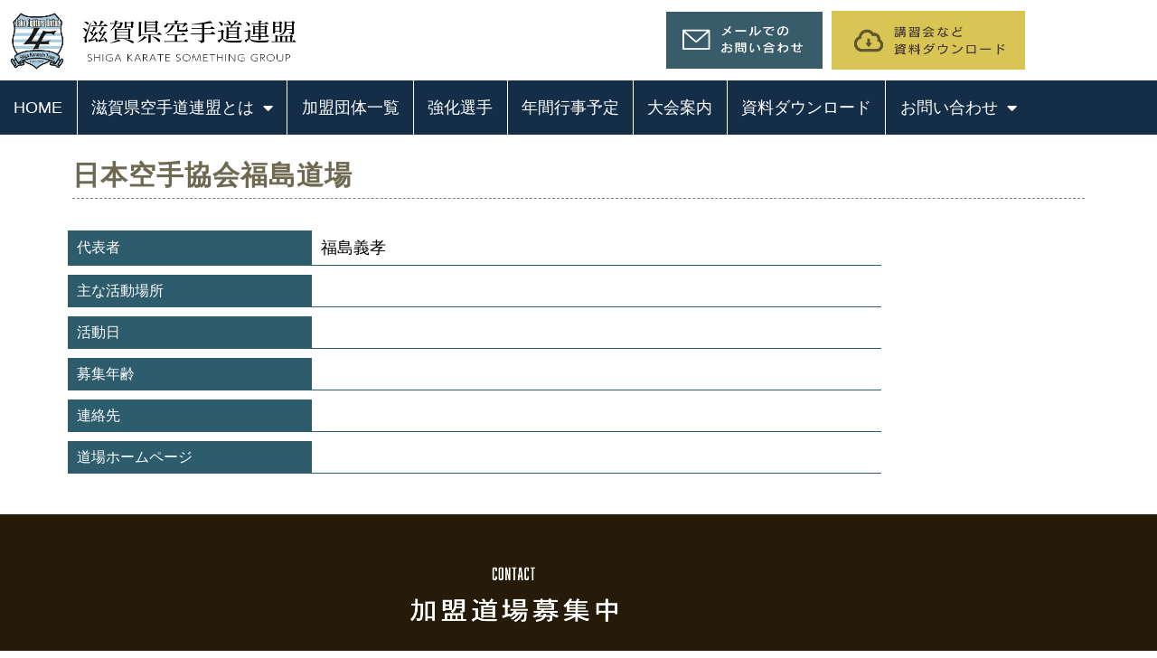

--- FILE ---
content_type: text/html; charset=UTF-8
request_url: https://www.shiga-karate.com/member_organization/%E6%97%A5%E6%9C%AC%E7%A9%BA%E6%89%8B%E5%8D%94%E4%BC%9A%E7%A6%8F%E5%B3%B6%E9%81%93%E5%A0%B4/
body_size: 26900
content:
<!DOCTYPE html>
<html lang="ja" class="no-js">
<head>
<!-- Global site tag (gtag.js) - Google Analytics -->
<script async src="https://www.googletagmanager.com/gtag/js?id=G-187HG13HMC"></script>
<script>
window.dataLayer = window.dataLayer || [];
function gtag(){dataLayer.push(arguments);}
gtag('js', new Date());
gtag('config', 'G-187HG13HMC');
</script>
<meta charset="UTF-8">
<meta name="viewport" content="width=device-width, initial-scale=1">
<link rel="profile" href="http://gmpg.org/xfn/11">
<script>(function(html){html.className = html.className.replace(/\bno-js\b/,'js')})(document.documentElement);</script>
<meta name='robots' content='index, follow, max-image-preview:large, max-snippet:-1, max-video-preview:-1' />
<!-- This site is optimized with the Yoast SEO plugin v26.7 - https://yoast.com/wordpress/plugins/seo/ -->
<title>日本空手協会福島道場 - 滋賀県空手道連盟 | 滋賀県 | 空手 | LAKE FIGHTERS</title>
<link rel="canonical" href="https://www.shiga-karate.com/member_organization/日本空手協会福島道場/" />
<meta property="og:locale" content="ja_JP" />
<meta property="og:type" content="article" />
<meta property="og:title" content="日本空手協会福島道場 - 滋賀県空手道連盟 | 滋賀県 | 空手 | LAKE FIGHTERS" />
<meta property="og:url" content="https://www.shiga-karate.com/member_organization/日本空手協会福島道場/" />
<meta property="og:site_name" content="滋賀県空手道連盟 | 滋賀県 | 空手 | LAKE FIGHTERS" />
<meta name="twitter:card" content="summary_large_image" />
<script type="application/ld+json" class="yoast-schema-graph">{"@context":"https://schema.org","@graph":[{"@type":"WebPage","@id":"https://www.shiga-karate.com/member_organization/%e6%97%a5%e6%9c%ac%e7%a9%ba%e6%89%8b%e5%8d%94%e4%bc%9a%e7%a6%8f%e5%b3%b6%e9%81%93%e5%a0%b4/","url":"https://www.shiga-karate.com/member_organization/%e6%97%a5%e6%9c%ac%e7%a9%ba%e6%89%8b%e5%8d%94%e4%bc%9a%e7%a6%8f%e5%b3%b6%e9%81%93%e5%a0%b4/","name":"日本空手協会福島道場 - 滋賀県空手道連盟 | 滋賀県 | 空手 | LAKE FIGHTERS","isPartOf":{"@id":"https://www.shiga-karate.com/#website"},"datePublished":"2022-06-02T00:40:29+00:00","breadcrumb":{"@id":"https://www.shiga-karate.com/member_organization/%e6%97%a5%e6%9c%ac%e7%a9%ba%e6%89%8b%e5%8d%94%e4%bc%9a%e7%a6%8f%e5%b3%b6%e9%81%93%e5%a0%b4/#breadcrumb"},"inLanguage":"ja","potentialAction":[{"@type":"ReadAction","target":["https://www.shiga-karate.com/member_organization/%e6%97%a5%e6%9c%ac%e7%a9%ba%e6%89%8b%e5%8d%94%e4%bc%9a%e7%a6%8f%e5%b3%b6%e9%81%93%e5%a0%b4/"]}]},{"@type":"BreadcrumbList","@id":"https://www.shiga-karate.com/member_organization/%e6%97%a5%e6%9c%ac%e7%a9%ba%e6%89%8b%e5%8d%94%e4%bc%9a%e7%a6%8f%e5%b3%b6%e9%81%93%e5%a0%b4/#breadcrumb","itemListElement":[{"@type":"ListItem","position":1,"name":"ホーム","item":"https://www.shiga-karate.com/"},{"@type":"ListItem","position":2,"name":"加盟団体","item":"https://www.shiga-karate.com/member_organization/"},{"@type":"ListItem","position":3,"name":"日本空手協会福島道場"}]},{"@type":"WebSite","@id":"https://www.shiga-karate.com/#website","url":"https://www.shiga-karate.com/","name":"滋賀県空手道連盟 | 滋賀県 | 空手 | LAKE FIGHTERS","description":"未来の日本代表選手を育てる滋賀県空手道連盟。大会日程やルール、選手情報を掲載しております。","potentialAction":[{"@type":"SearchAction","target":{"@type":"EntryPoint","urlTemplate":"https://www.shiga-karate.com/?s={search_term_string}"},"query-input":{"@type":"PropertyValueSpecification","valueRequired":true,"valueName":"search_term_string"}}],"inLanguage":"ja"}]}</script>
<!-- / Yoast SEO plugin. -->
<link rel='dns-prefetch' href='//stats.wp.com' />
<link rel='dns-prefetch' href='//fonts.googleapis.com' />
<link rel="alternate" type="application/rss+xml" title="滋賀県空手道連盟 | 滋賀県 | 空手 | LAKE FIGHTERS &raquo; フィード" href="https://www.shiga-karate.com/feed/" />
<link rel="alternate" title="oEmbed (JSON)" type="application/json+oembed" href="https://www.shiga-karate.com/wp-json/oembed/1.0/embed?url=https%3A%2F%2Fwww.shiga-karate.com%2Fmember_organization%2F%25e6%2597%25a5%25e6%259c%25ac%25e7%25a9%25ba%25e6%2589%258b%25e5%258d%2594%25e4%25bc%259a%25e7%25a6%258f%25e5%25b3%25b6%25e9%2581%2593%25e5%25a0%25b4%2F" />
<link rel="alternate" title="oEmbed (XML)" type="text/xml+oembed" href="https://www.shiga-karate.com/wp-json/oembed/1.0/embed?url=https%3A%2F%2Fwww.shiga-karate.com%2Fmember_organization%2F%25e6%2597%25a5%25e6%259c%25ac%25e7%25a9%25ba%25e6%2589%258b%25e5%258d%2594%25e4%25bc%259a%25e7%25a6%258f%25e5%25b3%25b6%25e9%2581%2593%25e5%25a0%25b4%2F&#038;format=xml" />
<style id='wp-img-auto-sizes-contain-inline-css' type='text/css'>
img:is([sizes=auto i],[sizes^="auto," i]){contain-intrinsic-size:3000px 1500px}
/*# sourceURL=wp-img-auto-sizes-contain-inline-css */
</style>
<!-- <link rel='stylesheet' id='wp-block-library-css' href='https://www.shiga-karate.com/wp-includes/css/dist/block-library/style.min.css?ver=6.9' type='text/css' media='all' /> -->
<link rel="stylesheet" type="text/css" href="//www.shiga-karate.com/wp-content/cache/wpfc-minified/d3mn5vsl/ffycd.css" media="all"/>
<style id='classic-theme-styles-inline-css' type='text/css'>
/*! This file is auto-generated */
.wp-block-button__link{color:#fff;background-color:#32373c;border-radius:9999px;box-shadow:none;text-decoration:none;padding:calc(.667em + 2px) calc(1.333em + 2px);font-size:1.125em}.wp-block-file__button{background:#32373c;color:#fff;text-decoration:none}
/*# sourceURL=/wp-includes/css/classic-themes.min.css */
</style>
<style id='safe-svg-svg-icon-style-inline-css' type='text/css'>
.safe-svg-cover{text-align:center}.safe-svg-cover .safe-svg-inside{display:inline-block;max-width:100%}.safe-svg-cover svg{fill:currentColor;height:100%;max-height:100%;max-width:100%;width:100%}
/*# sourceURL=https://www.shiga-karate.com/wp-content/plugins/safe-svg/dist/safe-svg-block-frontend.css */
</style>
<!-- <link rel='stylesheet' id='mediaelement-css' href='https://www.shiga-karate.com/wp-includes/js/mediaelement/mediaelementplayer-legacy.min.css?ver=4.2.17' type='text/css' media='all' /> -->
<!-- <link rel='stylesheet' id='wp-mediaelement-css' href='https://www.shiga-karate.com/wp-includes/js/mediaelement/wp-mediaelement.min.css?ver=6.9' type='text/css' media='all' /> -->
<link rel="stylesheet" type="text/css" href="//www.shiga-karate.com/wp-content/cache/wpfc-minified/f3dilua0/fci6x.css" media="all"/>
<style id='jetpack-sharing-buttons-style-inline-css' type='text/css'>
.jetpack-sharing-buttons__services-list{display:flex;flex-direction:row;flex-wrap:wrap;gap:0;list-style-type:none;margin:5px;padding:0}.jetpack-sharing-buttons__services-list.has-small-icon-size{font-size:12px}.jetpack-sharing-buttons__services-list.has-normal-icon-size{font-size:16px}.jetpack-sharing-buttons__services-list.has-large-icon-size{font-size:24px}.jetpack-sharing-buttons__services-list.has-huge-icon-size{font-size:36px}@media print{.jetpack-sharing-buttons__services-list{display:none!important}}.editor-styles-wrapper .wp-block-jetpack-sharing-buttons{gap:0;padding-inline-start:0}ul.jetpack-sharing-buttons__services-list.has-background{padding:1.25em 2.375em}
/*# sourceURL=https://www.shiga-karate.com/wp-content/plugins/jetpack/_inc/blocks/sharing-buttons/view.css */
</style>
<style id='global-styles-inline-css' type='text/css'>
:root{--wp--preset--aspect-ratio--square: 1;--wp--preset--aspect-ratio--4-3: 4/3;--wp--preset--aspect-ratio--3-4: 3/4;--wp--preset--aspect-ratio--3-2: 3/2;--wp--preset--aspect-ratio--2-3: 2/3;--wp--preset--aspect-ratio--16-9: 16/9;--wp--preset--aspect-ratio--9-16: 9/16;--wp--preset--color--black: #000000;--wp--preset--color--cyan-bluish-gray: #abb8c3;--wp--preset--color--white: #ffffff;--wp--preset--color--pale-pink: #f78da7;--wp--preset--color--vivid-red: #cf2e2e;--wp--preset--color--luminous-vivid-orange: #ff6900;--wp--preset--color--luminous-vivid-amber: #fcb900;--wp--preset--color--light-green-cyan: #7bdcb5;--wp--preset--color--vivid-green-cyan: #00d084;--wp--preset--color--pale-cyan-blue: #8ed1fc;--wp--preset--color--vivid-cyan-blue: #0693e3;--wp--preset--color--vivid-purple: #9b51e0;--wp--preset--gradient--vivid-cyan-blue-to-vivid-purple: linear-gradient(135deg,rgb(6,147,227) 0%,rgb(155,81,224) 100%);--wp--preset--gradient--light-green-cyan-to-vivid-green-cyan: linear-gradient(135deg,rgb(122,220,180) 0%,rgb(0,208,130) 100%);--wp--preset--gradient--luminous-vivid-amber-to-luminous-vivid-orange: linear-gradient(135deg,rgb(252,185,0) 0%,rgb(255,105,0) 100%);--wp--preset--gradient--luminous-vivid-orange-to-vivid-red: linear-gradient(135deg,rgb(255,105,0) 0%,rgb(207,46,46) 100%);--wp--preset--gradient--very-light-gray-to-cyan-bluish-gray: linear-gradient(135deg,rgb(238,238,238) 0%,rgb(169,184,195) 100%);--wp--preset--gradient--cool-to-warm-spectrum: linear-gradient(135deg,rgb(74,234,220) 0%,rgb(151,120,209) 20%,rgb(207,42,186) 40%,rgb(238,44,130) 60%,rgb(251,105,98) 80%,rgb(254,248,76) 100%);--wp--preset--gradient--blush-light-purple: linear-gradient(135deg,rgb(255,206,236) 0%,rgb(152,150,240) 100%);--wp--preset--gradient--blush-bordeaux: linear-gradient(135deg,rgb(254,205,165) 0%,rgb(254,45,45) 50%,rgb(107,0,62) 100%);--wp--preset--gradient--luminous-dusk: linear-gradient(135deg,rgb(255,203,112) 0%,rgb(199,81,192) 50%,rgb(65,88,208) 100%);--wp--preset--gradient--pale-ocean: linear-gradient(135deg,rgb(255,245,203) 0%,rgb(182,227,212) 50%,rgb(51,167,181) 100%);--wp--preset--gradient--electric-grass: linear-gradient(135deg,rgb(202,248,128) 0%,rgb(113,206,126) 100%);--wp--preset--gradient--midnight: linear-gradient(135deg,rgb(2,3,129) 0%,rgb(40,116,252) 100%);--wp--preset--font-size--small: 13px;--wp--preset--font-size--medium: 20px;--wp--preset--font-size--large: 36px;--wp--preset--font-size--x-large: 42px;--wp--preset--spacing--20: 0.44rem;--wp--preset--spacing--30: 0.67rem;--wp--preset--spacing--40: 1rem;--wp--preset--spacing--50: 1.5rem;--wp--preset--spacing--60: 2.25rem;--wp--preset--spacing--70: 3.38rem;--wp--preset--spacing--80: 5.06rem;--wp--preset--shadow--natural: 6px 6px 9px rgba(0, 0, 0, 0.2);--wp--preset--shadow--deep: 12px 12px 50px rgba(0, 0, 0, 0.4);--wp--preset--shadow--sharp: 6px 6px 0px rgba(0, 0, 0, 0.2);--wp--preset--shadow--outlined: 6px 6px 0px -3px rgb(255, 255, 255), 6px 6px rgb(0, 0, 0);--wp--preset--shadow--crisp: 6px 6px 0px rgb(0, 0, 0);}:where(.is-layout-flex){gap: 0.5em;}:where(.is-layout-grid){gap: 0.5em;}body .is-layout-flex{display: flex;}.is-layout-flex{flex-wrap: wrap;align-items: center;}.is-layout-flex > :is(*, div){margin: 0;}body .is-layout-grid{display: grid;}.is-layout-grid > :is(*, div){margin: 0;}:where(.wp-block-columns.is-layout-flex){gap: 2em;}:where(.wp-block-columns.is-layout-grid){gap: 2em;}:where(.wp-block-post-template.is-layout-flex){gap: 1.25em;}:where(.wp-block-post-template.is-layout-grid){gap: 1.25em;}.has-black-color{color: var(--wp--preset--color--black) !important;}.has-cyan-bluish-gray-color{color: var(--wp--preset--color--cyan-bluish-gray) !important;}.has-white-color{color: var(--wp--preset--color--white) !important;}.has-pale-pink-color{color: var(--wp--preset--color--pale-pink) !important;}.has-vivid-red-color{color: var(--wp--preset--color--vivid-red) !important;}.has-luminous-vivid-orange-color{color: var(--wp--preset--color--luminous-vivid-orange) !important;}.has-luminous-vivid-amber-color{color: var(--wp--preset--color--luminous-vivid-amber) !important;}.has-light-green-cyan-color{color: var(--wp--preset--color--light-green-cyan) !important;}.has-vivid-green-cyan-color{color: var(--wp--preset--color--vivid-green-cyan) !important;}.has-pale-cyan-blue-color{color: var(--wp--preset--color--pale-cyan-blue) !important;}.has-vivid-cyan-blue-color{color: var(--wp--preset--color--vivid-cyan-blue) !important;}.has-vivid-purple-color{color: var(--wp--preset--color--vivid-purple) !important;}.has-black-background-color{background-color: var(--wp--preset--color--black) !important;}.has-cyan-bluish-gray-background-color{background-color: var(--wp--preset--color--cyan-bluish-gray) !important;}.has-white-background-color{background-color: var(--wp--preset--color--white) !important;}.has-pale-pink-background-color{background-color: var(--wp--preset--color--pale-pink) !important;}.has-vivid-red-background-color{background-color: var(--wp--preset--color--vivid-red) !important;}.has-luminous-vivid-orange-background-color{background-color: var(--wp--preset--color--luminous-vivid-orange) !important;}.has-luminous-vivid-amber-background-color{background-color: var(--wp--preset--color--luminous-vivid-amber) !important;}.has-light-green-cyan-background-color{background-color: var(--wp--preset--color--light-green-cyan) !important;}.has-vivid-green-cyan-background-color{background-color: var(--wp--preset--color--vivid-green-cyan) !important;}.has-pale-cyan-blue-background-color{background-color: var(--wp--preset--color--pale-cyan-blue) !important;}.has-vivid-cyan-blue-background-color{background-color: var(--wp--preset--color--vivid-cyan-blue) !important;}.has-vivid-purple-background-color{background-color: var(--wp--preset--color--vivid-purple) !important;}.has-black-border-color{border-color: var(--wp--preset--color--black) !important;}.has-cyan-bluish-gray-border-color{border-color: var(--wp--preset--color--cyan-bluish-gray) !important;}.has-white-border-color{border-color: var(--wp--preset--color--white) !important;}.has-pale-pink-border-color{border-color: var(--wp--preset--color--pale-pink) !important;}.has-vivid-red-border-color{border-color: var(--wp--preset--color--vivid-red) !important;}.has-luminous-vivid-orange-border-color{border-color: var(--wp--preset--color--luminous-vivid-orange) !important;}.has-luminous-vivid-amber-border-color{border-color: var(--wp--preset--color--luminous-vivid-amber) !important;}.has-light-green-cyan-border-color{border-color: var(--wp--preset--color--light-green-cyan) !important;}.has-vivid-green-cyan-border-color{border-color: var(--wp--preset--color--vivid-green-cyan) !important;}.has-pale-cyan-blue-border-color{border-color: var(--wp--preset--color--pale-cyan-blue) !important;}.has-vivid-cyan-blue-border-color{border-color: var(--wp--preset--color--vivid-cyan-blue) !important;}.has-vivid-purple-border-color{border-color: var(--wp--preset--color--vivid-purple) !important;}.has-vivid-cyan-blue-to-vivid-purple-gradient-background{background: var(--wp--preset--gradient--vivid-cyan-blue-to-vivid-purple) !important;}.has-light-green-cyan-to-vivid-green-cyan-gradient-background{background: var(--wp--preset--gradient--light-green-cyan-to-vivid-green-cyan) !important;}.has-luminous-vivid-amber-to-luminous-vivid-orange-gradient-background{background: var(--wp--preset--gradient--luminous-vivid-amber-to-luminous-vivid-orange) !important;}.has-luminous-vivid-orange-to-vivid-red-gradient-background{background: var(--wp--preset--gradient--luminous-vivid-orange-to-vivid-red) !important;}.has-very-light-gray-to-cyan-bluish-gray-gradient-background{background: var(--wp--preset--gradient--very-light-gray-to-cyan-bluish-gray) !important;}.has-cool-to-warm-spectrum-gradient-background{background: var(--wp--preset--gradient--cool-to-warm-spectrum) !important;}.has-blush-light-purple-gradient-background{background: var(--wp--preset--gradient--blush-light-purple) !important;}.has-blush-bordeaux-gradient-background{background: var(--wp--preset--gradient--blush-bordeaux) !important;}.has-luminous-dusk-gradient-background{background: var(--wp--preset--gradient--luminous-dusk) !important;}.has-pale-ocean-gradient-background{background: var(--wp--preset--gradient--pale-ocean) !important;}.has-electric-grass-gradient-background{background: var(--wp--preset--gradient--electric-grass) !important;}.has-midnight-gradient-background{background: var(--wp--preset--gradient--midnight) !important;}.has-small-font-size{font-size: var(--wp--preset--font-size--small) !important;}.has-medium-font-size{font-size: var(--wp--preset--font-size--medium) !important;}.has-large-font-size{font-size: var(--wp--preset--font-size--large) !important;}.has-x-large-font-size{font-size: var(--wp--preset--font-size--x-large) !important;}
:where(.wp-block-post-template.is-layout-flex){gap: 1.25em;}:where(.wp-block-post-template.is-layout-grid){gap: 1.25em;}
:where(.wp-block-term-template.is-layout-flex){gap: 1.25em;}:where(.wp-block-term-template.is-layout-grid){gap: 1.25em;}
:where(.wp-block-columns.is-layout-flex){gap: 2em;}:where(.wp-block-columns.is-layout-grid){gap: 2em;}
:root :where(.wp-block-pullquote){font-size: 1.5em;line-height: 1.6;}
/*# sourceURL=global-styles-inline-css */
</style>
<link rel='stylesheet' id='twentysixteen-fonts-css' href='https://fonts.googleapis.com/css?family=Merriweather%3A400%2C700%2C900%2C400italic%2C700italic%2C900italic%7CMontserrat%3A400%2C700%7CInconsolata%3A400&#038;subset=latin%2Clatin-ext' type='text/css' media='all' />
<!-- <link rel='stylesheet' id='genericons-css' href='https://www.shiga-karate.com/wp-content/plugins/jetpack/_inc/genericons/genericons/genericons.css?ver=3.1' type='text/css' media='all' /> -->
<!-- <link rel='stylesheet' id='twentysixteen-style-css' href='https://www.shiga-karate.com/wp-content/themes/analogengine/style.css?ver=6.9' type='text/css' media='all' /> -->
<!-- <link rel='stylesheet' id='font-awesome-all-css' href='https://www.shiga-karate.com/wp-content/plugins/jet-menu/assets/public/lib/font-awesome/css/all.min.css?ver=5.12.0' type='text/css' media='all' /> -->
<!-- <link rel='stylesheet' id='font-awesome-v4-shims-css' href='https://www.shiga-karate.com/wp-content/plugins/jet-menu/assets/public/lib/font-awesome/css/v4-shims.min.css?ver=5.12.0' type='text/css' media='all' /> -->
<!-- <link rel='stylesheet' id='jet-menu-public-styles-css' href='https://www.shiga-karate.com/wp-content/plugins/jet-menu/assets/public/css/public.css?ver=2.4.0' type='text/css' media='all' /> -->
<!-- <link rel='stylesheet' id='elementor-frontend-css' href='https://www.shiga-karate.com/wp-content/plugins/elementor/assets/css/frontend.min.css?ver=3.34.1' type='text/css' media='all' /> -->
<link rel="stylesheet" type="text/css" href="//www.shiga-karate.com/wp-content/cache/wpfc-minified/6wrjiezr/ffycd.css" media="all"/>
<style id='elementor-frontend-inline-css' type='text/css'>
@-webkit-keyframes ha_fadeIn{0%{opacity:0}to{opacity:1}}@keyframes ha_fadeIn{0%{opacity:0}to{opacity:1}}@-webkit-keyframes ha_zoomIn{0%{opacity:0;-webkit-transform:scale3d(.3,.3,.3);transform:scale3d(.3,.3,.3)}50%{opacity:1}}@keyframes ha_zoomIn{0%{opacity:0;-webkit-transform:scale3d(.3,.3,.3);transform:scale3d(.3,.3,.3)}50%{opacity:1}}@-webkit-keyframes ha_rollIn{0%{opacity:0;-webkit-transform:translate3d(-100%,0,0) rotate3d(0,0,1,-120deg);transform:translate3d(-100%,0,0) rotate3d(0,0,1,-120deg)}to{opacity:1}}@keyframes ha_rollIn{0%{opacity:0;-webkit-transform:translate3d(-100%,0,0) rotate3d(0,0,1,-120deg);transform:translate3d(-100%,0,0) rotate3d(0,0,1,-120deg)}to{opacity:1}}@-webkit-keyframes ha_bounce{0%,20%,53%,to{-webkit-animation-timing-function:cubic-bezier(.215,.61,.355,1);animation-timing-function:cubic-bezier(.215,.61,.355,1)}40%,43%{-webkit-transform:translate3d(0,-30px,0) scaleY(1.1);transform:translate3d(0,-30px,0) scaleY(1.1);-webkit-animation-timing-function:cubic-bezier(.755,.05,.855,.06);animation-timing-function:cubic-bezier(.755,.05,.855,.06)}70%{-webkit-transform:translate3d(0,-15px,0) scaleY(1.05);transform:translate3d(0,-15px,0) scaleY(1.05);-webkit-animation-timing-function:cubic-bezier(.755,.05,.855,.06);animation-timing-function:cubic-bezier(.755,.05,.855,.06)}80%{-webkit-transition-timing-function:cubic-bezier(.215,.61,.355,1);transition-timing-function:cubic-bezier(.215,.61,.355,1);-webkit-transform:translate3d(0,0,0) scaleY(.95);transform:translate3d(0,0,0) scaleY(.95)}90%{-webkit-transform:translate3d(0,-4px,0) scaleY(1.02);transform:translate3d(0,-4px,0) scaleY(1.02)}}@keyframes ha_bounce{0%,20%,53%,to{-webkit-animation-timing-function:cubic-bezier(.215,.61,.355,1);animation-timing-function:cubic-bezier(.215,.61,.355,1)}40%,43%{-webkit-transform:translate3d(0,-30px,0) scaleY(1.1);transform:translate3d(0,-30px,0) scaleY(1.1);-webkit-animation-timing-function:cubic-bezier(.755,.05,.855,.06);animation-timing-function:cubic-bezier(.755,.05,.855,.06)}70%{-webkit-transform:translate3d(0,-15px,0) scaleY(1.05);transform:translate3d(0,-15px,0) scaleY(1.05);-webkit-animation-timing-function:cubic-bezier(.755,.05,.855,.06);animation-timing-function:cubic-bezier(.755,.05,.855,.06)}80%{-webkit-transition-timing-function:cubic-bezier(.215,.61,.355,1);transition-timing-function:cubic-bezier(.215,.61,.355,1);-webkit-transform:translate3d(0,0,0) scaleY(.95);transform:translate3d(0,0,0) scaleY(.95)}90%{-webkit-transform:translate3d(0,-4px,0) scaleY(1.02);transform:translate3d(0,-4px,0) scaleY(1.02)}}@-webkit-keyframes ha_bounceIn{0%,20%,40%,60%,80%,to{-webkit-animation-timing-function:cubic-bezier(.215,.61,.355,1);animation-timing-function:cubic-bezier(.215,.61,.355,1)}0%{opacity:0;-webkit-transform:scale3d(.3,.3,.3);transform:scale3d(.3,.3,.3)}20%{-webkit-transform:scale3d(1.1,1.1,1.1);transform:scale3d(1.1,1.1,1.1)}40%{-webkit-transform:scale3d(.9,.9,.9);transform:scale3d(.9,.9,.9)}60%{opacity:1;-webkit-transform:scale3d(1.03,1.03,1.03);transform:scale3d(1.03,1.03,1.03)}80%{-webkit-transform:scale3d(.97,.97,.97);transform:scale3d(.97,.97,.97)}to{opacity:1}}@keyframes ha_bounceIn{0%,20%,40%,60%,80%,to{-webkit-animation-timing-function:cubic-bezier(.215,.61,.355,1);animation-timing-function:cubic-bezier(.215,.61,.355,1)}0%{opacity:0;-webkit-transform:scale3d(.3,.3,.3);transform:scale3d(.3,.3,.3)}20%{-webkit-transform:scale3d(1.1,1.1,1.1);transform:scale3d(1.1,1.1,1.1)}40%{-webkit-transform:scale3d(.9,.9,.9);transform:scale3d(.9,.9,.9)}60%{opacity:1;-webkit-transform:scale3d(1.03,1.03,1.03);transform:scale3d(1.03,1.03,1.03)}80%{-webkit-transform:scale3d(.97,.97,.97);transform:scale3d(.97,.97,.97)}to{opacity:1}}@-webkit-keyframes ha_flipInX{0%{opacity:0;-webkit-transform:perspective(400px) rotate3d(1,0,0,90deg);transform:perspective(400px) rotate3d(1,0,0,90deg);-webkit-animation-timing-function:ease-in;animation-timing-function:ease-in}40%{-webkit-transform:perspective(400px) rotate3d(1,0,0,-20deg);transform:perspective(400px) rotate3d(1,0,0,-20deg);-webkit-animation-timing-function:ease-in;animation-timing-function:ease-in}60%{opacity:1;-webkit-transform:perspective(400px) rotate3d(1,0,0,10deg);transform:perspective(400px) rotate3d(1,0,0,10deg)}80%{-webkit-transform:perspective(400px) rotate3d(1,0,0,-5deg);transform:perspective(400px) rotate3d(1,0,0,-5deg)}}@keyframes ha_flipInX{0%{opacity:0;-webkit-transform:perspective(400px) rotate3d(1,0,0,90deg);transform:perspective(400px) rotate3d(1,0,0,90deg);-webkit-animation-timing-function:ease-in;animation-timing-function:ease-in}40%{-webkit-transform:perspective(400px) rotate3d(1,0,0,-20deg);transform:perspective(400px) rotate3d(1,0,0,-20deg);-webkit-animation-timing-function:ease-in;animation-timing-function:ease-in}60%{opacity:1;-webkit-transform:perspective(400px) rotate3d(1,0,0,10deg);transform:perspective(400px) rotate3d(1,0,0,10deg)}80%{-webkit-transform:perspective(400px) rotate3d(1,0,0,-5deg);transform:perspective(400px) rotate3d(1,0,0,-5deg)}}@-webkit-keyframes ha_flipInY{0%{opacity:0;-webkit-transform:perspective(400px) rotate3d(0,1,0,90deg);transform:perspective(400px) rotate3d(0,1,0,90deg);-webkit-animation-timing-function:ease-in;animation-timing-function:ease-in}40%{-webkit-transform:perspective(400px) rotate3d(0,1,0,-20deg);transform:perspective(400px) rotate3d(0,1,0,-20deg);-webkit-animation-timing-function:ease-in;animation-timing-function:ease-in}60%{opacity:1;-webkit-transform:perspective(400px) rotate3d(0,1,0,10deg);transform:perspective(400px) rotate3d(0,1,0,10deg)}80%{-webkit-transform:perspective(400px) rotate3d(0,1,0,-5deg);transform:perspective(400px) rotate3d(0,1,0,-5deg)}}@keyframes ha_flipInY{0%{opacity:0;-webkit-transform:perspective(400px) rotate3d(0,1,0,90deg);transform:perspective(400px) rotate3d(0,1,0,90deg);-webkit-animation-timing-function:ease-in;animation-timing-function:ease-in}40%{-webkit-transform:perspective(400px) rotate3d(0,1,0,-20deg);transform:perspective(400px) rotate3d(0,1,0,-20deg);-webkit-animation-timing-function:ease-in;animation-timing-function:ease-in}60%{opacity:1;-webkit-transform:perspective(400px) rotate3d(0,1,0,10deg);transform:perspective(400px) rotate3d(0,1,0,10deg)}80%{-webkit-transform:perspective(400px) rotate3d(0,1,0,-5deg);transform:perspective(400px) rotate3d(0,1,0,-5deg)}}@-webkit-keyframes ha_swing{20%{-webkit-transform:rotate3d(0,0,1,15deg);transform:rotate3d(0,0,1,15deg)}40%{-webkit-transform:rotate3d(0,0,1,-10deg);transform:rotate3d(0,0,1,-10deg)}60%{-webkit-transform:rotate3d(0,0,1,5deg);transform:rotate3d(0,0,1,5deg)}80%{-webkit-transform:rotate3d(0,0,1,-5deg);transform:rotate3d(0,0,1,-5deg)}}@keyframes ha_swing{20%{-webkit-transform:rotate3d(0,0,1,15deg);transform:rotate3d(0,0,1,15deg)}40%{-webkit-transform:rotate3d(0,0,1,-10deg);transform:rotate3d(0,0,1,-10deg)}60%{-webkit-transform:rotate3d(0,0,1,5deg);transform:rotate3d(0,0,1,5deg)}80%{-webkit-transform:rotate3d(0,0,1,-5deg);transform:rotate3d(0,0,1,-5deg)}}@-webkit-keyframes ha_slideInDown{0%{visibility:visible;-webkit-transform:translate3d(0,-100%,0);transform:translate3d(0,-100%,0)}}@keyframes ha_slideInDown{0%{visibility:visible;-webkit-transform:translate3d(0,-100%,0);transform:translate3d(0,-100%,0)}}@-webkit-keyframes ha_slideInUp{0%{visibility:visible;-webkit-transform:translate3d(0,100%,0);transform:translate3d(0,100%,0)}}@keyframes ha_slideInUp{0%{visibility:visible;-webkit-transform:translate3d(0,100%,0);transform:translate3d(0,100%,0)}}@-webkit-keyframes ha_slideInLeft{0%{visibility:visible;-webkit-transform:translate3d(-100%,0,0);transform:translate3d(-100%,0,0)}}@keyframes ha_slideInLeft{0%{visibility:visible;-webkit-transform:translate3d(-100%,0,0);transform:translate3d(-100%,0,0)}}@-webkit-keyframes ha_slideInRight{0%{visibility:visible;-webkit-transform:translate3d(100%,0,0);transform:translate3d(100%,0,0)}}@keyframes ha_slideInRight{0%{visibility:visible;-webkit-transform:translate3d(100%,0,0);transform:translate3d(100%,0,0)}}.ha_fadeIn{-webkit-animation-name:ha_fadeIn;animation-name:ha_fadeIn}.ha_zoomIn{-webkit-animation-name:ha_zoomIn;animation-name:ha_zoomIn}.ha_rollIn{-webkit-animation-name:ha_rollIn;animation-name:ha_rollIn}.ha_bounce{-webkit-transform-origin:center bottom;-ms-transform-origin:center bottom;transform-origin:center bottom;-webkit-animation-name:ha_bounce;animation-name:ha_bounce}.ha_bounceIn{-webkit-animation-name:ha_bounceIn;animation-name:ha_bounceIn;-webkit-animation-duration:.75s;-webkit-animation-duration:calc(var(--animate-duration)*.75);animation-duration:.75s;animation-duration:calc(var(--animate-duration)*.75)}.ha_flipInX,.ha_flipInY{-webkit-animation-name:ha_flipInX;animation-name:ha_flipInX;-webkit-backface-visibility:visible!important;backface-visibility:visible!important}.ha_flipInY{-webkit-animation-name:ha_flipInY;animation-name:ha_flipInY}.ha_swing{-webkit-transform-origin:top center;-ms-transform-origin:top center;transform-origin:top center;-webkit-animation-name:ha_swing;animation-name:ha_swing}.ha_slideInDown{-webkit-animation-name:ha_slideInDown;animation-name:ha_slideInDown}.ha_slideInUp{-webkit-animation-name:ha_slideInUp;animation-name:ha_slideInUp}.ha_slideInLeft{-webkit-animation-name:ha_slideInLeft;animation-name:ha_slideInLeft}.ha_slideInRight{-webkit-animation-name:ha_slideInRight;animation-name:ha_slideInRight}.ha-css-transform-yes{-webkit-transition-duration:var(--ha-tfx-transition-duration, .2s);transition-duration:var(--ha-tfx-transition-duration, .2s);-webkit-transition-property:-webkit-transform;transition-property:transform;transition-property:transform,-webkit-transform;-webkit-transform:translate(var(--ha-tfx-translate-x, 0),var(--ha-tfx-translate-y, 0)) scale(var(--ha-tfx-scale-x, 1),var(--ha-tfx-scale-y, 1)) skew(var(--ha-tfx-skew-x, 0),var(--ha-tfx-skew-y, 0)) rotateX(var(--ha-tfx-rotate-x, 0)) rotateY(var(--ha-tfx-rotate-y, 0)) rotateZ(var(--ha-tfx-rotate-z, 0));transform:translate(var(--ha-tfx-translate-x, 0),var(--ha-tfx-translate-y, 0)) scale(var(--ha-tfx-scale-x, 1),var(--ha-tfx-scale-y, 1)) skew(var(--ha-tfx-skew-x, 0),var(--ha-tfx-skew-y, 0)) rotateX(var(--ha-tfx-rotate-x, 0)) rotateY(var(--ha-tfx-rotate-y, 0)) rotateZ(var(--ha-tfx-rotate-z, 0))}.ha-css-transform-yes:hover{-webkit-transform:translate(var(--ha-tfx-translate-x-hover, var(--ha-tfx-translate-x, 0)),var(--ha-tfx-translate-y-hover, var(--ha-tfx-translate-y, 0))) scale(var(--ha-tfx-scale-x-hover, var(--ha-tfx-scale-x, 1)),var(--ha-tfx-scale-y-hover, var(--ha-tfx-scale-y, 1))) skew(var(--ha-tfx-skew-x-hover, var(--ha-tfx-skew-x, 0)),var(--ha-tfx-skew-y-hover, var(--ha-tfx-skew-y, 0))) rotateX(var(--ha-tfx-rotate-x-hover, var(--ha-tfx-rotate-x, 0))) rotateY(var(--ha-tfx-rotate-y-hover, var(--ha-tfx-rotate-y, 0))) rotateZ(var(--ha-tfx-rotate-z-hover, var(--ha-tfx-rotate-z, 0)));transform:translate(var(--ha-tfx-translate-x-hover, var(--ha-tfx-translate-x, 0)),var(--ha-tfx-translate-y-hover, var(--ha-tfx-translate-y, 0))) scale(var(--ha-tfx-scale-x-hover, var(--ha-tfx-scale-x, 1)),var(--ha-tfx-scale-y-hover, var(--ha-tfx-scale-y, 1))) skew(var(--ha-tfx-skew-x-hover, var(--ha-tfx-skew-x, 0)),var(--ha-tfx-skew-y-hover, var(--ha-tfx-skew-y, 0))) rotateX(var(--ha-tfx-rotate-x-hover, var(--ha-tfx-rotate-x, 0))) rotateY(var(--ha-tfx-rotate-y-hover, var(--ha-tfx-rotate-y, 0))) rotateZ(var(--ha-tfx-rotate-z-hover, var(--ha-tfx-rotate-z, 0)))}.happy-addon>.elementor-widget-container{word-wrap:break-word;overflow-wrap:break-word}.happy-addon>.elementor-widget-container,.happy-addon>.elementor-widget-container *{-webkit-box-sizing:border-box;box-sizing:border-box}.happy-addon:not(:has(.elementor-widget-container)),.happy-addon:not(:has(.elementor-widget-container)) *{-webkit-box-sizing:border-box;box-sizing:border-box;word-wrap:break-word;overflow-wrap:break-word}.happy-addon p:empty{display:none}.happy-addon .elementor-inline-editing{min-height:auto!important}.happy-addon-pro img{max-width:100%;height:auto;-o-object-fit:cover;object-fit:cover}.ha-screen-reader-text{position:absolute;overflow:hidden;clip:rect(1px,1px,1px,1px);margin:-1px;padding:0;width:1px;height:1px;border:0;word-wrap:normal!important;-webkit-clip-path:inset(50%);clip-path:inset(50%)}.ha-has-bg-overlay>.elementor-widget-container{position:relative;z-index:1}.ha-has-bg-overlay>.elementor-widget-container:before{position:absolute;top:0;left:0;z-index:-1;width:100%;height:100%;content:""}.ha-has-bg-overlay:not(:has(.elementor-widget-container)){position:relative;z-index:1}.ha-has-bg-overlay:not(:has(.elementor-widget-container)):before{position:absolute;top:0;left:0;z-index:-1;width:100%;height:100%;content:""}.ha-popup--is-enabled .ha-js-popup,.ha-popup--is-enabled .ha-js-popup img{cursor:-webkit-zoom-in!important;cursor:zoom-in!important}.mfp-wrap .mfp-arrow,.mfp-wrap .mfp-close{background-color:transparent}.mfp-wrap .mfp-arrow:focus,.mfp-wrap .mfp-close:focus{outline-width:thin}.ha-advanced-tooltip-enable{position:relative;cursor:pointer;--ha-tooltip-arrow-color:black;--ha-tooltip-arrow-distance:0}.ha-advanced-tooltip-enable .ha-advanced-tooltip-content{position:absolute;z-index:999;display:none;padding:5px 0;width:120px;height:auto;border-radius:6px;background-color:#000;color:#fff;text-align:center;opacity:0}.ha-advanced-tooltip-enable .ha-advanced-tooltip-content::after{position:absolute;border-width:5px;border-style:solid;content:""}.ha-advanced-tooltip-enable .ha-advanced-tooltip-content.no-arrow::after{visibility:hidden}.ha-advanced-tooltip-enable .ha-advanced-tooltip-content.show{display:inline-block;opacity:1}.ha-advanced-tooltip-enable.ha-advanced-tooltip-top .ha-advanced-tooltip-content,body[data-elementor-device-mode=tablet] .ha-advanced-tooltip-enable.ha-advanced-tooltip-tablet-top .ha-advanced-tooltip-content{top:unset;right:0;bottom:calc(101% + var(--ha-tooltip-arrow-distance));left:0;margin:0 auto}.ha-advanced-tooltip-enable.ha-advanced-tooltip-top .ha-advanced-tooltip-content::after,body[data-elementor-device-mode=tablet] .ha-advanced-tooltip-enable.ha-advanced-tooltip-tablet-top .ha-advanced-tooltip-content::after{top:100%;right:unset;bottom:unset;left:50%;border-color:var(--ha-tooltip-arrow-color) transparent transparent transparent;-webkit-transform:translateX(-50%);-ms-transform:translateX(-50%);transform:translateX(-50%)}.ha-advanced-tooltip-enable.ha-advanced-tooltip-bottom .ha-advanced-tooltip-content,body[data-elementor-device-mode=tablet] .ha-advanced-tooltip-enable.ha-advanced-tooltip-tablet-bottom .ha-advanced-tooltip-content{top:calc(101% + var(--ha-tooltip-arrow-distance));right:0;bottom:unset;left:0;margin:0 auto}.ha-advanced-tooltip-enable.ha-advanced-tooltip-bottom .ha-advanced-tooltip-content::after,body[data-elementor-device-mode=tablet] .ha-advanced-tooltip-enable.ha-advanced-tooltip-tablet-bottom .ha-advanced-tooltip-content::after{top:unset;right:unset;bottom:100%;left:50%;border-color:transparent transparent var(--ha-tooltip-arrow-color) transparent;-webkit-transform:translateX(-50%);-ms-transform:translateX(-50%);transform:translateX(-50%)}.ha-advanced-tooltip-enable.ha-advanced-tooltip-left .ha-advanced-tooltip-content,body[data-elementor-device-mode=tablet] .ha-advanced-tooltip-enable.ha-advanced-tooltip-tablet-left .ha-advanced-tooltip-content{top:50%;right:calc(101% + var(--ha-tooltip-arrow-distance));bottom:unset;left:unset;-webkit-transform:translateY(-50%);-ms-transform:translateY(-50%);transform:translateY(-50%)}.ha-advanced-tooltip-enable.ha-advanced-tooltip-left .ha-advanced-tooltip-content::after,body[data-elementor-device-mode=tablet] .ha-advanced-tooltip-enable.ha-advanced-tooltip-tablet-left .ha-advanced-tooltip-content::after{top:50%;right:unset;bottom:unset;left:100%;border-color:transparent transparent transparent var(--ha-tooltip-arrow-color);-webkit-transform:translateY(-50%);-ms-transform:translateY(-50%);transform:translateY(-50%)}.ha-advanced-tooltip-enable.ha-advanced-tooltip-right .ha-advanced-tooltip-content,body[data-elementor-device-mode=tablet] .ha-advanced-tooltip-enable.ha-advanced-tooltip-tablet-right .ha-advanced-tooltip-content{top:50%;right:unset;bottom:unset;left:calc(101% + var(--ha-tooltip-arrow-distance));-webkit-transform:translateY(-50%);-ms-transform:translateY(-50%);transform:translateY(-50%)}.ha-advanced-tooltip-enable.ha-advanced-tooltip-right .ha-advanced-tooltip-content::after,body[data-elementor-device-mode=tablet] .ha-advanced-tooltip-enable.ha-advanced-tooltip-tablet-right .ha-advanced-tooltip-content::after{top:50%;right:100%;bottom:unset;left:unset;border-color:transparent var(--ha-tooltip-arrow-color) transparent transparent;-webkit-transform:translateY(-50%);-ms-transform:translateY(-50%);transform:translateY(-50%)}body[data-elementor-device-mode=mobile] .ha-advanced-tooltip-enable.ha-advanced-tooltip-mobile-top .ha-advanced-tooltip-content{top:unset;right:0;bottom:calc(101% + var(--ha-tooltip-arrow-distance));left:0;margin:0 auto}body[data-elementor-device-mode=mobile] .ha-advanced-tooltip-enable.ha-advanced-tooltip-mobile-top .ha-advanced-tooltip-content::after{top:100%;right:unset;bottom:unset;left:50%;border-color:var(--ha-tooltip-arrow-color) transparent transparent transparent;-webkit-transform:translateX(-50%);-ms-transform:translateX(-50%);transform:translateX(-50%)}body[data-elementor-device-mode=mobile] .ha-advanced-tooltip-enable.ha-advanced-tooltip-mobile-bottom .ha-advanced-tooltip-content{top:calc(101% + var(--ha-tooltip-arrow-distance));right:0;bottom:unset;left:0;margin:0 auto}body[data-elementor-device-mode=mobile] .ha-advanced-tooltip-enable.ha-advanced-tooltip-mobile-bottom .ha-advanced-tooltip-content::after{top:unset;right:unset;bottom:100%;left:50%;border-color:transparent transparent var(--ha-tooltip-arrow-color) transparent;-webkit-transform:translateX(-50%);-ms-transform:translateX(-50%);transform:translateX(-50%)}body[data-elementor-device-mode=mobile] .ha-advanced-tooltip-enable.ha-advanced-tooltip-mobile-left .ha-advanced-tooltip-content{top:50%;right:calc(101% + var(--ha-tooltip-arrow-distance));bottom:unset;left:unset;-webkit-transform:translateY(-50%);-ms-transform:translateY(-50%);transform:translateY(-50%)}body[data-elementor-device-mode=mobile] .ha-advanced-tooltip-enable.ha-advanced-tooltip-mobile-left .ha-advanced-tooltip-content::after{top:50%;right:unset;bottom:unset;left:100%;border-color:transparent transparent transparent var(--ha-tooltip-arrow-color);-webkit-transform:translateY(-50%);-ms-transform:translateY(-50%);transform:translateY(-50%)}body[data-elementor-device-mode=mobile] .ha-advanced-tooltip-enable.ha-advanced-tooltip-mobile-right .ha-advanced-tooltip-content{top:50%;right:unset;bottom:unset;left:calc(101% + var(--ha-tooltip-arrow-distance));-webkit-transform:translateY(-50%);-ms-transform:translateY(-50%);transform:translateY(-50%)}body[data-elementor-device-mode=mobile] .ha-advanced-tooltip-enable.ha-advanced-tooltip-mobile-right .ha-advanced-tooltip-content::after{top:50%;right:100%;bottom:unset;left:unset;border-color:transparent var(--ha-tooltip-arrow-color) transparent transparent;-webkit-transform:translateY(-50%);-ms-transform:translateY(-50%);transform:translateY(-50%)}body.elementor-editor-active .happy-addon.ha-gravityforms .gform_wrapper{display:block!important}.ha-scroll-to-top-wrap.ha-scroll-to-top-hide{display:none}.ha-scroll-to-top-wrap.edit-mode,.ha-scroll-to-top-wrap.single-page-off{display:none!important}.ha-scroll-to-top-button{position:fixed;right:15px;bottom:15px;z-index:9999;display:-webkit-box;display:-webkit-flex;display:-ms-flexbox;display:flex;-webkit-box-align:center;-webkit-align-items:center;align-items:center;-ms-flex-align:center;-webkit-box-pack:center;-ms-flex-pack:center;-webkit-justify-content:center;justify-content:center;width:50px;height:50px;border-radius:50px;background-color:#5636d1;color:#fff;text-align:center;opacity:1;cursor:pointer;-webkit-transition:all .3s;transition:all .3s}.ha-scroll-to-top-button i{color:#fff;font-size:16px}.ha-scroll-to-top-button:hover{background-color:#e2498a}
/*# sourceURL=elementor-frontend-inline-css */
</style>
<!-- <link rel='stylesheet' id='widget-heading-css' href='https://www.shiga-karate.com/wp-content/plugins/elementor/assets/css/widget-heading.min.css?ver=3.34.1' type='text/css' media='all' /> -->
<!-- <link rel='stylesheet' id='widget-image-css' href='https://www.shiga-karate.com/wp-content/plugins/elementor/assets/css/widget-image.min.css?ver=3.34.1' type='text/css' media='all' /> -->
<!-- <link rel='stylesheet' id='jet-elements-css' href='https://www.shiga-karate.com/wp-content/plugins/jet-elements/assets/css/jet-elements.css?ver=2.6.11' type='text/css' media='all' /> -->
<!-- <link rel='stylesheet' id='jet-elements-skin-css' href='https://www.shiga-karate.com/wp-content/plugins/jet-elements/assets/css/jet-elements-skin.css?ver=2.6.11' type='text/css' media='all' /> -->
<!-- <link rel='stylesheet' id='elementor-icons-css' href='https://www.shiga-karate.com/wp-content/plugins/elementor/assets/lib/eicons/css/elementor-icons.min.css?ver=5.45.0' type='text/css' media='all' /> -->
<link rel="stylesheet" type="text/css" href="//www.shiga-karate.com/wp-content/cache/wpfc-minified/g2qk7e67/fgt5l.css" media="all"/>
<link rel='stylesheet' id='elementor-post-5-css' href='https://www.shiga-karate.com/wp-content/uploads/elementor/css/post-5.css?ver=1768003385' type='text/css' media='all' />
<link rel='stylesheet' id='elementor-post-531-css' href='https://www.shiga-karate.com/wp-content/uploads/elementor/css/post-531.css?ver=1768024060' type='text/css' media='all' />
<!-- <link rel='stylesheet' id='happy-icons-css' href='https://www.shiga-karate.com/wp-content/plugins/happy-elementor-addons/assets/fonts/style.min.css?ver=3.20.4' type='text/css' media='all' /> -->
<!-- <link rel='stylesheet' id='font-awesome-css' href='https://www.shiga-karate.com/wp-content/plugins/elementor/assets/lib/font-awesome/css/font-awesome.min.css?ver=4.7.0' type='text/css' media='all' /> -->
<!-- <link rel='stylesheet' id='ecs-styles-css' href='https://www.shiga-karate.com/wp-content/plugins/ele-custom-skin/assets/css/ecs-style.css?ver=3.1.9' type='text/css' media='all' /> -->
<link rel="stylesheet" type="text/css" href="//www.shiga-karate.com/wp-content/cache/wpfc-minified/kmrnybs2/ffycc.css" media="all"/>
<link rel='stylesheet' id='elementor-post-499-css' href='https://www.shiga-karate.com/wp-content/uploads/elementor/css/post-499.css?ver=1654099755' type='text/css' media='all' />
<link rel='stylesheet' id='elementor-post-579-css' href='https://www.shiga-karate.com/wp-content/uploads/elementor/css/post-579.css?ver=1653333711' type='text/css' media='all' />
<link rel='stylesheet' id='elementor-post-607-css' href='https://www.shiga-karate.com/wp-content/uploads/elementor/css/post-607.css?ver=1654091044' type='text/css' media='all' />
<!-- <link rel='stylesheet' id='elementor-gf-local-roboto-css' href='https://www.shiga-karate.com/wp-content/uploads/elementor/google-fonts/css/roboto.css?ver=1742234192' type='text/css' media='all' /> -->
<!-- <link rel='stylesheet' id='elementor-gf-local-robotoslab-css' href='https://www.shiga-karate.com/wp-content/uploads/elementor/google-fonts/css/robotoslab.css?ver=1742234196' type='text/css' media='all' /> -->
<link rel="stylesheet" type="text/css" href="//www.shiga-karate.com/wp-content/cache/wpfc-minified/l9vlqqqo/fgt5l.css" media="all"/>
<script src='//www.shiga-karate.com/wp-content/cache/wpfc-minified/2y4f2vwn/fci6x.js' type="text/javascript"></script>
<!-- <script type="text/javascript" src="https://www.shiga-karate.com/wp-includes/js/jquery/jquery.min.js?ver=3.7.1" id="jquery-core-js"></script> -->
<!-- <script type="text/javascript" src="https://www.shiga-karate.com/wp-includes/js/jquery/jquery-migrate.min.js?ver=3.4.1" id="jquery-migrate-js"></script> -->
<script type="text/javascript" id="ecs_ajax_load-js-extra">
/* <![CDATA[ */
var ecs_ajax_params = {"ajaxurl":"https://www.shiga-karate.com/wp-admin/admin-ajax.php","posts":"{\"page\":0,\"post_type\":\"member_organization\",\"member_organization\":\"%E6%97%A5%E6%9C%AC%E7%A9%BA%E6%89%8B%E5%8D%94%E4%BC%9A%E7%A6%8F%E5%B3%B6%E9%81%93%E5%A0%B4\",\"name\":\"%e6%97%a5%e6%9c%ac%e7%a9%ba%e6%89%8b%e5%8d%94%e4%bc%9a%e7%a6%8f%e5%b3%b6%e9%81%93%e5%a0%b4\",\"error\":\"\",\"m\":\"\",\"p\":0,\"post_parent\":\"\",\"subpost\":\"\",\"subpost_id\":\"\",\"attachment\":\"\",\"attachment_id\":0,\"pagename\":\"%e6%97%a5%e6%9c%ac%e7%a9%ba%e6%89%8b%e5%8d%94%e4%bc%9a%e7%a6%8f%e5%b3%b6%e9%81%93%e5%a0%b4\",\"page_id\":0,\"second\":\"\",\"minute\":\"\",\"hour\":\"\",\"day\":0,\"monthnum\":0,\"year\":0,\"w\":0,\"category_name\":\"\",\"tag\":\"\",\"cat\":\"\",\"tag_id\":\"\",\"author\":\"\",\"author_name\":\"\",\"feed\":\"\",\"tb\":\"\",\"paged\":0,\"meta_key\":\"\",\"meta_value\":\"\",\"preview\":\"\",\"s\":\"\",\"sentence\":\"\",\"title\":\"\",\"fields\":\"all\",\"menu_order\":\"\",\"embed\":\"\",\"category__in\":[],\"category__not_in\":[],\"category__and\":[],\"post__in\":[],\"post__not_in\":[],\"post_name__in\":[],\"tag__in\":[],\"tag__not_in\":[],\"tag__and\":[],\"tag_slug__in\":[],\"tag_slug__and\":[],\"post_parent__in\":[],\"post_parent__not_in\":[],\"author__in\":[],\"author__not_in\":[],\"search_columns\":[],\"ignore_sticky_posts\":false,\"suppress_filters\":false,\"cache_results\":true,\"update_post_term_cache\":true,\"update_menu_item_cache\":false,\"lazy_load_term_meta\":true,\"update_post_meta_cache\":true,\"posts_per_page\":10,\"nopaging\":false,\"comments_per_page\":\"50\",\"no_found_rows\":false,\"order\":\"DESC\"}"};
//# sourceURL=ecs_ajax_load-js-extra
/* ]]> */
</script>
<script src='//www.shiga-karate.com/wp-content/cache/wpfc-minified/d2jsr5u3/fci6x.js' type="text/javascript"></script>
<!-- <script type="text/javascript" src="https://www.shiga-karate.com/wp-content/plugins/ele-custom-skin/assets/js/ecs_ajax_pagination.js?ver=3.1.9" id="ecs_ajax_load-js"></script> -->
<!-- <script type="text/javascript" src="https://www.shiga-karate.com/wp-content/plugins/happy-elementor-addons/assets/vendor/dom-purify/purify.min.js?ver=3.1.6" id="dom-purify-js"></script> -->
<!-- <script type="text/javascript" src="https://www.shiga-karate.com/wp-content/plugins/ele-custom-skin/assets/js/ecs.js?ver=3.1.9" id="ecs-script-js"></script> -->
<link rel="https://api.w.org/" href="https://www.shiga-karate.com/wp-json/" /><link rel="alternate" title="JSON" type="application/json" href="https://www.shiga-karate.com/wp-json/wp/v2/member_organization/1164" /><link rel="EditURI" type="application/rsd+xml" title="RSD" href="https://www.shiga-karate.com/xmlrpc.php?rsd" />
<meta name="generator" content="WordPress 6.9" />
<link rel='shortlink' href='https://www.shiga-karate.com/?p=1164' />
<style>img#wpstats{display:none}</style>
<meta name="generator" content="Elementor 3.34.1; features: additional_custom_breakpoints; settings: css_print_method-external, google_font-enabled, font_display-auto">
<style>
.e-con.e-parent:nth-of-type(n+4):not(.e-lazyloaded):not(.e-no-lazyload),
.e-con.e-parent:nth-of-type(n+4):not(.e-lazyloaded):not(.e-no-lazyload) * {
background-image: none !important;
}
@media screen and (max-height: 1024px) {
.e-con.e-parent:nth-of-type(n+3):not(.e-lazyloaded):not(.e-no-lazyload),
.e-con.e-parent:nth-of-type(n+3):not(.e-lazyloaded):not(.e-no-lazyload) * {
background-image: none !important;
}
}
@media screen and (max-height: 640px) {
.e-con.e-parent:nth-of-type(n+2):not(.e-lazyloaded):not(.e-no-lazyload),
.e-con.e-parent:nth-of-type(n+2):not(.e-lazyloaded):not(.e-no-lazyload) * {
background-image: none !important;
}
}
</style>
<link rel="icon" href="https://www.shiga-karate.com/wp-content/uploads/2022/05/cropped-favicon-32x32.png" sizes="32x32" />
<link rel="icon" href="https://www.shiga-karate.com/wp-content/uploads/2022/05/cropped-favicon-192x192.png" sizes="192x192" />
<link rel="apple-touch-icon" href="https://www.shiga-karate.com/wp-content/uploads/2022/05/cropped-favicon-180x180.png" />
<meta name="msapplication-TileImage" content="https://www.shiga-karate.com/wp-content/uploads/2022/05/cropped-favicon-270x270.png" />
</head>
<body class="wp-singular member_organization-template-default single single-member_organization postid-1164 wp-theme-analogengine group-blog jet-desktop-menu-active elementor-default elementor-template-full-width elementor-kit-5 elementor-page-531">
<div id="page" class="site">
<header data-elementor-type="header" data-elementor-id="16" class="elementor elementor-16" data-elementor-settings="{&quot;ha_cmc_init_switcher&quot;:&quot;no&quot;}" data-elementor-post-type="elementor_library">
<section class="elementor-section elementor-top-section elementor-element elementor-element-f6a899f elementor-section-stretched elementor-hidden-tablet elementor-hidden-mobile elementor-section-boxed elementor-section-height-default elementor-section-height-default" data-id="f6a899f" data-element_type="section" data-settings="{&quot;jet_parallax_layout_list&quot;:[],&quot;stretch_section&quot;:&quot;section-stretched&quot;,&quot;_ha_eqh_enable&quot;:false}">
<div class="elementor-container elementor-column-gap-narrow">
<div class="elementor-column elementor-col-20 elementor-top-column elementor-element elementor-element-f0d057c" data-id="f0d057c" data-element_type="column">
<div class="elementor-widget-wrap elementor-element-populated">
<div class="elementor-element elementor-element-3f80056 elementor-widget elementor-widget-image" data-id="3f80056" data-element_type="widget" data-widget_type="image.default">
<div class="elementor-widget-container">
<a href="/">
<img width="672" height="146" src="https://www.shiga-karate.com/wp-content/uploads/2022/03/header01.jpg" class="attachment-large size-large wp-image-45" alt="" srcset="https://www.shiga-karate.com/wp-content/uploads/2022/03/header01.jpg 672w, https://www.shiga-karate.com/wp-content/uploads/2022/03/header01-300x65.jpg 300w" sizes="(max-width: 709px) 85vw, (max-width: 909px) 67vw, (max-width: 984px) 61vw, (max-width: 1362px) 45vw, 600px" />								</a>
</div>
</div>
</div>
</div>
<div class="elementor-column elementor-col-20 elementor-top-column elementor-element elementor-element-2a8270f" data-id="2a8270f" data-element_type="column">
<div class="elementor-widget-wrap">
</div>
</div>
<div class="elementor-column elementor-col-20 elementor-top-column elementor-element elementor-element-005bac1" data-id="005bac1" data-element_type="column">
<div class="elementor-widget-wrap">
</div>
</div>
<div class="elementor-column elementor-col-20 elementor-top-column elementor-element elementor-element-62b4ef8" data-id="62b4ef8" data-element_type="column">
<div class="elementor-widget-wrap elementor-element-populated">
<div class="elementor-element elementor-element-df964b4 elementor-widget elementor-widget-image" data-id="df964b4" data-element_type="widget" data-widget_type="image.default">
<div class="elementor-widget-container">
<a href="/contact/">
<img width="367" height="136" src="https://www.shiga-karate.com/wp-content/uploads/2022/03/tel_002.jpg" class="attachment-large size-large wp-image-169" alt="" srcset="https://www.shiga-karate.com/wp-content/uploads/2022/03/tel_002.jpg 367w, https://www.shiga-karate.com/wp-content/uploads/2022/03/tel_002-300x111.jpg 300w" sizes="(max-width: 367px) 85vw, 367px" />								</a>
</div>
</div>
</div>
</div>
<div class="elementor-column elementor-col-20 elementor-top-column elementor-element elementor-element-40d618d" data-id="40d618d" data-element_type="column">
<div class="elementor-widget-wrap elementor-element-populated">
<div class="elementor-element elementor-element-fc82ec7 elementor-widget elementor-widget-image" data-id="fc82ec7" data-element_type="widget" data-widget_type="image.default">
<div class="elementor-widget-container">
<a href="/download/">
<img width="449" height="136" src="https://www.shiga-karate.com/wp-content/uploads/2022/03/dl_002.jpg" class="attachment-large size-large wp-image-168" alt="" srcset="https://www.shiga-karate.com/wp-content/uploads/2022/03/dl_002.jpg 449w, https://www.shiga-karate.com/wp-content/uploads/2022/03/dl_002-300x91.jpg 300w" sizes="(max-width: 449px) 85vw, 449px" />								</a>
</div>
</div>
</div>
</div>
</div>
</section>
<section class="elementor-section elementor-top-section elementor-element elementor-element-1e37316 elementor-section-stretched elementor-hidden-tablet elementor-hidden-mobile elementor-section-boxed elementor-section-height-default elementor-section-height-default" data-id="1e37316" data-element_type="section" data-settings="{&quot;jet_parallax_layout_list&quot;:[],&quot;background_background&quot;:&quot;classic&quot;,&quot;stretch_section&quot;:&quot;section-stretched&quot;,&quot;_ha_eqh_enable&quot;:false}">
<div class="elementor-container elementor-column-gap-no">
<div class="elementor-column elementor-col-100 elementor-top-column elementor-element elementor-element-8c40b24" data-id="8c40b24" data-element_type="column">
<div class="elementor-widget-wrap elementor-element-populated">
<div class="elementor-element elementor-element-c83a277 elementor-nav-menu__align-justify elementor-nav-menu--dropdown-tablet elementor-nav-menu__text-align-aside elementor-nav-menu--toggle elementor-nav-menu--burger elementor-widget elementor-widget-nav-menu" data-id="c83a277" data-element_type="widget" data-settings="{&quot;layout&quot;:&quot;horizontal&quot;,&quot;submenu_icon&quot;:{&quot;value&quot;:&quot;&lt;i class=\&quot;fas fa-caret-down\&quot; aria-hidden=\&quot;true\&quot;&gt;&lt;\/i&gt;&quot;,&quot;library&quot;:&quot;fa-solid&quot;},&quot;toggle&quot;:&quot;burger&quot;}" data-widget_type="nav-menu.default">
<div class="elementor-widget-container">
<nav aria-label="メニュー" class="elementor-nav-menu--main elementor-nav-menu__container elementor-nav-menu--layout-horizontal e--pointer-background e--animation-fade">
<ul id="menu-1-c83a277" class="elementor-nav-menu"><li class="menu-item menu-item-type-post_type menu-item-object-page menu-item-home menu-item-38"><a href="https://www.shiga-karate.com/" class="elementor-item">HOME</a></li>
<li class="menu-item menu-item-type-custom menu-item-object-custom menu-item-has-children menu-item-315"><a class="elementor-item">滋賀県空手道連盟とは</a>
<ul class="sub-menu elementor-nav-menu--dropdown">
<li class="menu-item menu-item-type-post_type menu-item-object-page menu-item-316"><a href="https://www.shiga-karate.com/about/" class="elementor-sub-item">私たちについて</a></li>
<li class="menu-item menu-item-type-post_type menu-item-object-page menu-item-329"><a href="https://www.shiga-karate.com/terms/" class="elementor-sub-item">規約・規程・細則</a></li>
</ul>
</li>
<li class="menu-item menu-item-type-custom menu-item-object-custom menu-item-554"><a href="/member_organization/" class="elementor-item">加盟団体一覧</a></li>
<li class="menu-item menu-item-type-custom menu-item-object-custom menu-item-591"><a href="/lake_fighters/" class="elementor-item">強化選手</a></li>
<li class="menu-item menu-item-type-custom menu-item-object-custom menu-item-1042"><a href="/event/" class="elementor-item">年間行事予定</a></li>
<li class="menu-item menu-item-type-post_type menu-item-object-page menu-item-36"><a href="https://www.shiga-karate.com/information/" class="elementor-item">大会案内</a></li>
<li class="menu-item menu-item-type-post_type menu-item-object-page menu-item-34"><a href="https://www.shiga-karate.com/download/" class="elementor-item">資料ダウンロード</a></li>
<li class="menu-item menu-item-type-custom menu-item-object-custom menu-item-has-children menu-item-902"><a class="elementor-item">お問い合わせ</a>
<ul class="sub-menu elementor-nav-menu--dropdown">
<li class="menu-item menu-item-type-post_type menu-item-object-page menu-item-33"><a href="https://www.shiga-karate.com/contact/" class="elementor-sub-item">お問い合わせ</a></li>
<li class="menu-item menu-item-type-post_type menu-item-object-page menu-item-privacy-policy menu-item-903"><a rel="privacy-policy" href="https://www.shiga-karate.com/privacy-policy/" class="elementor-sub-item">プライバシーポリシー</a></li>
</ul>
</li>
</ul>			</nav>
<div class="elementor-menu-toggle" role="button" tabindex="0" aria-label="Menu Toggle" aria-expanded="false">
<i aria-hidden="true" role="presentation" class="elementor-menu-toggle__icon--open eicon-menu-bar"></i><i aria-hidden="true" role="presentation" class="elementor-menu-toggle__icon--close eicon-close"></i>		</div>
<nav class="elementor-nav-menu--dropdown elementor-nav-menu__container" aria-hidden="true">
<ul id="menu-2-c83a277" class="elementor-nav-menu"><li class="menu-item menu-item-type-post_type menu-item-object-page menu-item-home menu-item-38"><a href="https://www.shiga-karate.com/" class="elementor-item" tabindex="-1">HOME</a></li>
<li class="menu-item menu-item-type-custom menu-item-object-custom menu-item-has-children menu-item-315"><a class="elementor-item" tabindex="-1">滋賀県空手道連盟とは</a>
<ul class="sub-menu elementor-nav-menu--dropdown">
<li class="menu-item menu-item-type-post_type menu-item-object-page menu-item-316"><a href="https://www.shiga-karate.com/about/" class="elementor-sub-item" tabindex="-1">私たちについて</a></li>
<li class="menu-item menu-item-type-post_type menu-item-object-page menu-item-329"><a href="https://www.shiga-karate.com/terms/" class="elementor-sub-item" tabindex="-1">規約・規程・細則</a></li>
</ul>
</li>
<li class="menu-item menu-item-type-custom menu-item-object-custom menu-item-554"><a href="/member_organization/" class="elementor-item" tabindex="-1">加盟団体一覧</a></li>
<li class="menu-item menu-item-type-custom menu-item-object-custom menu-item-591"><a href="/lake_fighters/" class="elementor-item" tabindex="-1">強化選手</a></li>
<li class="menu-item menu-item-type-custom menu-item-object-custom menu-item-1042"><a href="/event/" class="elementor-item" tabindex="-1">年間行事予定</a></li>
<li class="menu-item menu-item-type-post_type menu-item-object-page menu-item-36"><a href="https://www.shiga-karate.com/information/" class="elementor-item" tabindex="-1">大会案内</a></li>
<li class="menu-item menu-item-type-post_type menu-item-object-page menu-item-34"><a href="https://www.shiga-karate.com/download/" class="elementor-item" tabindex="-1">資料ダウンロード</a></li>
<li class="menu-item menu-item-type-custom menu-item-object-custom menu-item-has-children menu-item-902"><a class="elementor-item" tabindex="-1">お問い合わせ</a>
<ul class="sub-menu elementor-nav-menu--dropdown">
<li class="menu-item menu-item-type-post_type menu-item-object-page menu-item-33"><a href="https://www.shiga-karate.com/contact/" class="elementor-sub-item" tabindex="-1">お問い合わせ</a></li>
<li class="menu-item menu-item-type-post_type menu-item-object-page menu-item-privacy-policy menu-item-903"><a rel="privacy-policy" href="https://www.shiga-karate.com/privacy-policy/" class="elementor-sub-item" tabindex="-1">プライバシーポリシー</a></li>
</ul>
</li>
</ul>			</nav>
</div>
</div>
</div>
</div>
</div>
</section>
<section class="elementor-section elementor-top-section elementor-element elementor-element-a542aaf elementor-hidden-desktop elementor-section-boxed elementor-section-height-default elementor-section-height-default" data-id="a542aaf" data-element_type="section" data-settings="{&quot;jet_parallax_layout_list&quot;:[],&quot;_ha_eqh_enable&quot;:false}">
<div class="elementor-container elementor-column-gap-default">
<div class="elementor-column elementor-col-50 elementor-top-column elementor-element elementor-element-1d8ac6a" data-id="1d8ac6a" data-element_type="column">
<div class="elementor-widget-wrap elementor-element-populated">
<div class="elementor-element elementor-element-9cc19a2 elementor-widget elementor-widget-image" data-id="9cc19a2" data-element_type="widget" data-widget_type="image.default">
<div class="elementor-widget-container">
<a href="/">
<img width="672" height="146" src="https://www.shiga-karate.com/wp-content/uploads/2022/03/header01.jpg" class="attachment-large size-large wp-image-45" alt="" srcset="https://www.shiga-karate.com/wp-content/uploads/2022/03/header01.jpg 672w, https://www.shiga-karate.com/wp-content/uploads/2022/03/header01-300x65.jpg 300w" sizes="(max-width: 709px) 85vw, (max-width: 909px) 67vw, (max-width: 984px) 61vw, (max-width: 1362px) 45vw, 600px" />								</a>
</div>
</div>
</div>
</div>
<div class="elementor-column elementor-col-50 elementor-top-column elementor-element elementor-element-f995f44" data-id="f995f44" data-element_type="column">
<div class="elementor-widget-wrap elementor-element-populated">
<div class="elementor-element elementor-element-404eaed elementor-nav-menu__align-justify elementor-nav-menu--stretch elementor-nav-menu--dropdown-tablet elementor-nav-menu__text-align-aside elementor-nav-menu--toggle elementor-nav-menu--burger elementor-widget elementor-widget-nav-menu" data-id="404eaed" data-element_type="widget" data-settings="{&quot;full_width&quot;:&quot;stretch&quot;,&quot;sticky&quot;:&quot;top&quot;,&quot;sticky_on&quot;:[&quot;tablet&quot;,&quot;mobile&quot;],&quot;layout&quot;:&quot;horizontal&quot;,&quot;submenu_icon&quot;:{&quot;value&quot;:&quot;&lt;i class=\&quot;fas fa-caret-down\&quot; aria-hidden=\&quot;true\&quot;&gt;&lt;\/i&gt;&quot;,&quot;library&quot;:&quot;fa-solid&quot;},&quot;toggle&quot;:&quot;burger&quot;,&quot;sticky_offset&quot;:0,&quot;sticky_effects_offset&quot;:0,&quot;sticky_anchor_link_offset&quot;:0}" data-widget_type="nav-menu.default">
<div class="elementor-widget-container">
<nav aria-label="メニュー" class="elementor-nav-menu--main elementor-nav-menu__container elementor-nav-menu--layout-horizontal e--pointer-none">
<ul id="menu-1-404eaed" class="elementor-nav-menu"><li class="menu-item menu-item-type-post_type menu-item-object-page menu-item-home menu-item-38"><a href="https://www.shiga-karate.com/" class="elementor-item">HOME</a></li>
<li class="menu-item menu-item-type-custom menu-item-object-custom menu-item-has-children menu-item-315"><a class="elementor-item">滋賀県空手道連盟とは</a>
<ul class="sub-menu elementor-nav-menu--dropdown">
<li class="menu-item menu-item-type-post_type menu-item-object-page menu-item-316"><a href="https://www.shiga-karate.com/about/" class="elementor-sub-item">私たちについて</a></li>
<li class="menu-item menu-item-type-post_type menu-item-object-page menu-item-329"><a href="https://www.shiga-karate.com/terms/" class="elementor-sub-item">規約・規程・細則</a></li>
</ul>
</li>
<li class="menu-item menu-item-type-custom menu-item-object-custom menu-item-554"><a href="/member_organization/" class="elementor-item">加盟団体一覧</a></li>
<li class="menu-item menu-item-type-custom menu-item-object-custom menu-item-591"><a href="/lake_fighters/" class="elementor-item">強化選手</a></li>
<li class="menu-item menu-item-type-custom menu-item-object-custom menu-item-1042"><a href="/event/" class="elementor-item">年間行事予定</a></li>
<li class="menu-item menu-item-type-post_type menu-item-object-page menu-item-36"><a href="https://www.shiga-karate.com/information/" class="elementor-item">大会案内</a></li>
<li class="menu-item menu-item-type-post_type menu-item-object-page menu-item-34"><a href="https://www.shiga-karate.com/download/" class="elementor-item">資料ダウンロード</a></li>
<li class="menu-item menu-item-type-custom menu-item-object-custom menu-item-has-children menu-item-902"><a class="elementor-item">お問い合わせ</a>
<ul class="sub-menu elementor-nav-menu--dropdown">
<li class="menu-item menu-item-type-post_type menu-item-object-page menu-item-33"><a href="https://www.shiga-karate.com/contact/" class="elementor-sub-item">お問い合わせ</a></li>
<li class="menu-item menu-item-type-post_type menu-item-object-page menu-item-privacy-policy menu-item-903"><a rel="privacy-policy" href="https://www.shiga-karate.com/privacy-policy/" class="elementor-sub-item">プライバシーポリシー</a></li>
</ul>
</li>
</ul>			</nav>
<div class="elementor-menu-toggle" role="button" tabindex="0" aria-label="Menu Toggle" aria-expanded="false">
<i aria-hidden="true" role="presentation" class="elementor-menu-toggle__icon--open eicon-menu-bar"></i><i aria-hidden="true" role="presentation" class="elementor-menu-toggle__icon--close eicon-close"></i>		</div>
<nav class="elementor-nav-menu--dropdown elementor-nav-menu__container" aria-hidden="true">
<ul id="menu-2-404eaed" class="elementor-nav-menu"><li class="menu-item menu-item-type-post_type menu-item-object-page menu-item-home menu-item-38"><a href="https://www.shiga-karate.com/" class="elementor-item" tabindex="-1">HOME</a></li>
<li class="menu-item menu-item-type-custom menu-item-object-custom menu-item-has-children menu-item-315"><a class="elementor-item" tabindex="-1">滋賀県空手道連盟とは</a>
<ul class="sub-menu elementor-nav-menu--dropdown">
<li class="menu-item menu-item-type-post_type menu-item-object-page menu-item-316"><a href="https://www.shiga-karate.com/about/" class="elementor-sub-item" tabindex="-1">私たちについて</a></li>
<li class="menu-item menu-item-type-post_type menu-item-object-page menu-item-329"><a href="https://www.shiga-karate.com/terms/" class="elementor-sub-item" tabindex="-1">規約・規程・細則</a></li>
</ul>
</li>
<li class="menu-item menu-item-type-custom menu-item-object-custom menu-item-554"><a href="/member_organization/" class="elementor-item" tabindex="-1">加盟団体一覧</a></li>
<li class="menu-item menu-item-type-custom menu-item-object-custom menu-item-591"><a href="/lake_fighters/" class="elementor-item" tabindex="-1">強化選手</a></li>
<li class="menu-item menu-item-type-custom menu-item-object-custom menu-item-1042"><a href="/event/" class="elementor-item" tabindex="-1">年間行事予定</a></li>
<li class="menu-item menu-item-type-post_type menu-item-object-page menu-item-36"><a href="https://www.shiga-karate.com/information/" class="elementor-item" tabindex="-1">大会案内</a></li>
<li class="menu-item menu-item-type-post_type menu-item-object-page menu-item-34"><a href="https://www.shiga-karate.com/download/" class="elementor-item" tabindex="-1">資料ダウンロード</a></li>
<li class="menu-item menu-item-type-custom menu-item-object-custom menu-item-has-children menu-item-902"><a class="elementor-item" tabindex="-1">お問い合わせ</a>
<ul class="sub-menu elementor-nav-menu--dropdown">
<li class="menu-item menu-item-type-post_type menu-item-object-page menu-item-33"><a href="https://www.shiga-karate.com/contact/" class="elementor-sub-item" tabindex="-1">お問い合わせ</a></li>
<li class="menu-item menu-item-type-post_type menu-item-object-page menu-item-privacy-policy menu-item-903"><a rel="privacy-policy" href="https://www.shiga-karate.com/privacy-policy/" class="elementor-sub-item" tabindex="-1">プライバシーポリシー</a></li>
</ul>
</li>
</ul>			</nav>
</div>
</div>
</div>
</div>
</div>
</section>
</header>
<div class="site-inner">
<div id="content" class="site-content">
<div data-elementor-type="single-post" data-elementor-id="531" class="elementor elementor-531 elementor-location-single post-1164 member_organization type-member_organization status-publish hentry city-kusathu" data-elementor-settings="{&quot;ha_cmc_init_switcher&quot;:&quot;no&quot;}" data-elementor-post-type="elementor_library">
<section class="elementor-section elementor-top-section elementor-element elementor-element-16f5681 elementor-section-boxed elementor-section-height-default elementor-section-height-default" data-id="16f5681" data-element_type="section" data-settings="{&quot;jet_parallax_layout_list&quot;:[],&quot;_ha_eqh_enable&quot;:false}">
<div class="elementor-container elementor-column-gap-default">
<div class="elementor-column elementor-col-100 elementor-top-column elementor-element elementor-element-5c28e08" data-id="5c28e08" data-element_type="column">
<div class="elementor-widget-wrap elementor-element-populated">
<div class="elementor-element elementor-element-2ce7474 elementor-widget elementor-widget-heading" data-id="2ce7474" data-element_type="widget" data-widget_type="heading.default">
<div class="elementor-widget-container">
<h2 class="elementor-heading-title elementor-size-default">日本空手協会福島道場</h2>				</div>
</div>
</div>
</div>
</div>
</section>
<section class="elementor-section elementor-top-section elementor-element elementor-element-2908a8c elementor-section-boxed elementor-section-height-default elementor-section-height-default" data-id="2908a8c" data-element_type="section" data-settings="{&quot;jet_parallax_layout_list&quot;:[],&quot;_ha_eqh_enable&quot;:false}">
<div class="elementor-container elementor-column-gap-default">
<div class="elementor-column elementor-col-100 elementor-top-column elementor-element elementor-element-e31c084" data-id="e31c084" data-element_type="column">
<div class="elementor-widget-wrap elementor-element-populated">
</div>
</div>
</div>
</section>
<section class="elementor-section elementor-top-section elementor-element elementor-element-24aed38 elementor-section-boxed elementor-section-height-default elementor-section-height-default" data-id="24aed38" data-element_type="section" data-settings="{&quot;jet_parallax_layout_list&quot;:[],&quot;_ha_eqh_enable&quot;:false}">
<div class="elementor-container elementor-column-gap-default">
<div class="elementor-column elementor-col-50 elementor-top-column elementor-element elementor-element-f24246f" data-id="f24246f" data-element_type="column" data-settings="{&quot;background_background&quot;:&quot;classic&quot;}">
<div class="elementor-widget-wrap elementor-element-populated">
<div class="elementor-element elementor-element-23635c9 elementor-widget elementor-widget-heading" data-id="23635c9" data-element_type="widget" data-widget_type="heading.default">
<div class="elementor-widget-container">
<div class="elementor-heading-title elementor-size-default">代表者</div>				</div>
</div>
</div>
</div>
<div class="elementor-column elementor-col-50 elementor-top-column elementor-element elementor-element-e22ba26" data-id="e22ba26" data-element_type="column">
<div class="elementor-widget-wrap elementor-element-populated">
<div class="elementor-element elementor-element-1df602e elementor-widget elementor-widget-heading" data-id="1df602e" data-element_type="widget" data-widget_type="heading.default">
<div class="elementor-widget-container">
<div class="elementor-heading-title elementor-size-default">福島義孝</div>				</div>
</div>
</div>
</div>
</div>
</section>
<section class="elementor-section elementor-top-section elementor-element elementor-element-f04f6ce elementor-section-boxed elementor-section-height-default elementor-section-height-default" data-id="f04f6ce" data-element_type="section" data-settings="{&quot;jet_parallax_layout_list&quot;:[],&quot;_ha_eqh_enable&quot;:false}">
<div class="elementor-container elementor-column-gap-default">
<div class="elementor-column elementor-col-50 elementor-top-column elementor-element elementor-element-7452add" data-id="7452add" data-element_type="column" data-settings="{&quot;background_background&quot;:&quot;classic&quot;}">
<div class="elementor-widget-wrap elementor-element-populated">
<div class="elementor-element elementor-element-95ab20e elementor-widget elementor-widget-heading" data-id="95ab20e" data-element_type="widget" data-widget_type="heading.default">
<div class="elementor-widget-container">
<div class="elementor-heading-title elementor-size-default">主な活動場所</div>				</div>
</div>
</div>
</div>
<div class="elementor-column elementor-col-50 elementor-top-column elementor-element elementor-element-82b78ab" data-id="82b78ab" data-element_type="column">
<div class="elementor-widget-wrap elementor-element-populated">
</div>
</div>
</div>
</section>
<section class="elementor-section elementor-top-section elementor-element elementor-element-c709a00 elementor-section-boxed elementor-section-height-default elementor-section-height-default" data-id="c709a00" data-element_type="section" data-settings="{&quot;jet_parallax_layout_list&quot;:[],&quot;_ha_eqh_enable&quot;:false}">
<div class="elementor-container elementor-column-gap-default">
<div class="elementor-column elementor-col-50 elementor-top-column elementor-element elementor-element-c2d286d" data-id="c2d286d" data-element_type="column" data-settings="{&quot;background_background&quot;:&quot;classic&quot;}">
<div class="elementor-widget-wrap elementor-element-populated">
<div class="elementor-element elementor-element-537ca0a elementor-widget elementor-widget-heading" data-id="537ca0a" data-element_type="widget" data-widget_type="heading.default">
<div class="elementor-widget-container">
<div class="elementor-heading-title elementor-size-default">活動日</div>				</div>
</div>
</div>
</div>
<div class="elementor-column elementor-col-50 elementor-top-column elementor-element elementor-element-27e8016" data-id="27e8016" data-element_type="column">
<div class="elementor-widget-wrap elementor-element-populated">
</div>
</div>
</div>
</section>
<section class="elementor-section elementor-top-section elementor-element elementor-element-a27bd44 elementor-section-boxed elementor-section-height-default elementor-section-height-default" data-id="a27bd44" data-element_type="section" data-settings="{&quot;jet_parallax_layout_list&quot;:[],&quot;_ha_eqh_enable&quot;:false}">
<div class="elementor-container elementor-column-gap-default">
<div class="elementor-column elementor-col-50 elementor-top-column elementor-element elementor-element-2751d6e" data-id="2751d6e" data-element_type="column" data-settings="{&quot;background_background&quot;:&quot;classic&quot;}">
<div class="elementor-widget-wrap elementor-element-populated">
<div class="elementor-element elementor-element-01f84b0 elementor-widget elementor-widget-heading" data-id="01f84b0" data-element_type="widget" data-widget_type="heading.default">
<div class="elementor-widget-container">
<div class="elementor-heading-title elementor-size-default">募集年齢</div>				</div>
</div>
</div>
</div>
<div class="elementor-column elementor-col-50 elementor-top-column elementor-element elementor-element-20242c0" data-id="20242c0" data-element_type="column">
<div class="elementor-widget-wrap elementor-element-populated">
</div>
</div>
</div>
</section>
<section class="elementor-section elementor-top-section elementor-element elementor-element-b3d53a0 elementor-section-boxed elementor-section-height-default elementor-section-height-default" data-id="b3d53a0" data-element_type="section" data-settings="{&quot;jet_parallax_layout_list&quot;:[],&quot;_ha_eqh_enable&quot;:false}">
<div class="elementor-container elementor-column-gap-default">
<div class="elementor-column elementor-col-50 elementor-top-column elementor-element elementor-element-1676fb9" data-id="1676fb9" data-element_type="column" data-settings="{&quot;background_background&quot;:&quot;classic&quot;}">
<div class="elementor-widget-wrap elementor-element-populated">
<div class="elementor-element elementor-element-4d715d3 elementor-widget elementor-widget-heading" data-id="4d715d3" data-element_type="widget" data-widget_type="heading.default">
<div class="elementor-widget-container">
<div class="elementor-heading-title elementor-size-default">連絡先</div>				</div>
</div>
</div>
</div>
<div class="elementor-column elementor-col-50 elementor-top-column elementor-element elementor-element-d700dc8" data-id="d700dc8" data-element_type="column">
<div class="elementor-widget-wrap elementor-element-populated">
</div>
</div>
</div>
</section>
<section class="elementor-section elementor-top-section elementor-element elementor-element-299d992 elementor-section-boxed elementor-section-height-default elementor-section-height-default" data-id="299d992" data-element_type="section" data-settings="{&quot;jet_parallax_layout_list&quot;:[],&quot;_ha_eqh_enable&quot;:false}">
<div class="elementor-container elementor-column-gap-default">
<div class="elementor-column elementor-col-50 elementor-top-column elementor-element elementor-element-b71543f" data-id="b71543f" data-element_type="column" data-settings="{&quot;background_background&quot;:&quot;classic&quot;}">
<div class="elementor-widget-wrap elementor-element-populated">
<div class="elementor-element elementor-element-7c0846b elementor-widget elementor-widget-heading" data-id="7c0846b" data-element_type="widget" data-widget_type="heading.default">
<div class="elementor-widget-container">
<div class="elementor-heading-title elementor-size-default">道場ホームページ</div>				</div>
</div>
</div>
</div>
<div class="elementor-column elementor-col-50 elementor-top-column elementor-element elementor-element-bc2a20e" data-id="bc2a20e" data-element_type="column">
<div class="elementor-widget-wrap elementor-element-populated">
</div>
</div>
</div>
</section>
</div>

</div><!-- .site-content -->
<footer data-elementor-type="footer" data-elementor-id="49" class="elementor elementor-49" data-elementor-settings="{&quot;ha_cmc_init_switcher&quot;:&quot;no&quot;}" data-elementor-post-type="elementor_library">
<section class="elementor-section elementor-top-section elementor-element elementor-element-747b19a elementor-hidden-desktop elementor-section-content-middle elementor-section-boxed elementor-section-height-default elementor-section-height-default" data-id="747b19a" data-element_type="section" data-settings="{&quot;jet_parallax_layout_list&quot;:[],&quot;_ha_eqh_enable&quot;:false}">
<div class="elementor-container elementor-column-gap-default">
<div class="elementor-column elementor-col-100 elementor-top-column elementor-element elementor-element-f526899" data-id="f526899" data-element_type="column">
<div class="elementor-widget-wrap elementor-element-populated">
<div class="elementor-element elementor-element-10ff40d elementor-widget elementor-widget-heading" data-id="10ff40d" data-element_type="widget" data-widget_type="heading.default">
<div class="elementor-widget-container">
<div class="elementor-heading-title elementor-size-default">加盟道場募集中</div>				</div>
</div>
<div class="elementor-element elementor-element-ef713d5 elementor-widget elementor-widget-heading" data-id="ef713d5" data-element_type="widget" data-widget_type="heading.default">
<div class="elementor-widget-container">
<div class="elementor-heading-title elementor-size-default">下記お問い合わせよりご連絡ください</div>				</div>
</div>
</div>
</div>
</div>
</section>
<section class="elementor-section elementor-top-section elementor-element elementor-element-100528a elementor-hidden-desktop elementor-section-content-middle elementor-section-boxed elementor-section-height-default elementor-section-height-default" data-id="100528a" data-element_type="section" data-settings="{&quot;jet_parallax_layout_list&quot;:[],&quot;background_background&quot;:&quot;classic&quot;,&quot;sticky&quot;:&quot;bottom&quot;,&quot;animation_mobile&quot;:&quot;fadeInUp&quot;,&quot;_ha_eqh_enable&quot;:false,&quot;sticky_on&quot;:[&quot;desktop&quot;,&quot;tablet&quot;,&quot;mobile&quot;],&quot;sticky_offset&quot;:0,&quot;sticky_effects_offset&quot;:0,&quot;sticky_anchor_link_offset&quot;:0}">
<div class="elementor-container elementor-column-gap-default">
<div class="elementor-column elementor-col-25 elementor-top-column elementor-element elementor-element-78fe765" data-id="78fe765" data-element_type="column">
<div class="elementor-widget-wrap elementor-element-populated">
<div class="elementor-element elementor-element-95d79cf elementor-view-default elementor-position-block-start elementor-mobile-position-block-start elementor-widget elementor-widget-icon-box" data-id="95d79cf" data-element_type="widget" data-widget_type="icon-box.default">
<div class="elementor-widget-container">
<div class="elementor-icon-box-wrapper">
<div class="elementor-icon-box-icon">
<a href="/information/" class="elementor-icon" tabindex="-1" aria-label="大会情報">
<svg xmlns="http://www.w3.org/2000/svg" xmlns:xlink="http://www.w3.org/1999/xlink" id="_x31_0" x="0px" y="0px" viewBox="0 0 512 512" style="enable-background:new 0 0 512 512;" xml:space="preserve"> <style type="text/css"> .st0{fill:#FFFFFF;} </style> <g> <path class="st0" d="M477.938,13.038l0.007-0.142h-84.386L393.204,0H118.758l-0.285,12.896H37.871l-3.678-0.007l0.004,0.007h-0.146 l1.694,35.975c0.017,0.462,2.084,46.773,25.058,101.509c20.626,49.142,62.647,115.022,145.761,153.644 c1.238,0.578,2.397,1.207,3.65,1.77l-16.442,30.332l18.341,33.93h1.6v10.902h-38.399v86.658H157.55V512h196.958v-43.973 l0.004-0.268h-0.004v-0.142h-17.752v-85.99v-0.525l0,0v-0.143h-38.403v-10.902h1.642l18.299-33.93l-15.238-28.116l-1.193-2.226 c85.607-38.361,128.474-105.531,149.399-155.404c22.978-54.736,25.044-101.046,25.062-101.485l1.538-34.1l0.086-1.757H477.938z M83.761,140.713C62.814,90.84,60.748,49.518,60.675,47.806l-0.498-9.901h59.735h0.042v9.476c0,11.613,2.776,19.806,6.77,25.646 c0.484,7.09,1.166,14.789,2.004,22.818c0.118,1.382,0.216,2.755,0.334,4.137c-12.653-6.781-25.002-19.951-27.706-43.127H83.114 l-2.275-0.018c0,0.003,0,0.014,0.003,0.018h-0.146c1.854,14.677,6.982,44.174,20.946,77.161 c14.18,33.63,33.418,62.198,57.498,85.354c5.932,13.182,12.91,25.573,21.072,36.674c2.348,3.263,4.758,6.377,7.222,9.334 C130.735,229.629,100.042,179.533,83.761,140.713z M451.893,37.839l-0.498,9.967c-0.073,1.711-2.139,43.034-23.086,92.906 c-11.216,26.742-29.299,58.834-57.975,87.903c-0.098,0.098-0.202,0.191-0.296,0.289c-2.421,2.446-4.919,4.867-7.49,7.264 c-11.126,10.326-23.726,20.17-37.989,29.101c11.553-13.467,20.953-29.365,28.586-46.47c55.665-54.208,72.353-123.934,77.262-155.29 c0.034-0.205,0.073-0.427,0.104-0.63c0.105-0.664,0.182-1.234,0.275-1.861c0.206-1.382,0.421-2.797,0.588-4.022h-0.021 c0.007-0.042,0.014-0.101,0.021-0.142h-20.661c-2.3,19.735-11.613,32.165-22.136,39.624c-0.421,0.292-0.846,0.64-1.266,0.911 c-0.338,0.222-0.682,0.4-1.022,0.616c-1.127,0.692-2.258,1.36-3.354,1.924c1.065-9.581,1.848-18.598,2.414-26.902 c3.918-5.841,6.77-14.034,6.77-25.646v-9.549h56.955L451.893,37.839z M238.653,309.426v-16.386v-0.073h34.768v16.458H238.653z M238.653,388.083v-25.152h34.768v25.152H238.653z M199.822,470.261v-64.296h21.019h33.919l26.429,0.111l-2.282,1.813 l-47.038,37.164L199.822,470.261z M291.232,341.133l-4.063,7.549h-4.842h-8.906h-34.768h-8.906h-4.919l-3.987-7.406l-2.779-5.131 l2.779-5.131l3.987-7.337h1.357h3.562h8.906h34.768h8.906h3.49h1.353l4.063,7.479l2.707,4.989L291.232,341.133z M286.529,275.156 h-0.713h-0.783h-2.706h-7.055h-1.85h-7.838h-19.095h-7.834h-1.854h-7.051h-2.71h-0.852h-0.644c-1.565-0.998-3.134-2.066-4.7-3.134 c-8.906-6.269-16.743-14.037-23.726-22.942c-4.919-6.27-9.406-13.036-13.394-20.234c-3.708-6.411-6.986-13.25-10.046-20.233 c0.354,0.355,0.71,0.713,1.141,0.995c-0.358-0.355-0.786-0.71-1.214-1.138c-0.998-2.352-1.993-4.773-2.991-7.198 c-9.689-24.721-16.031-51.866-20.164-77.231c-0.498-2.991-0.925-6.056-1.353-9.048c-0.428-3.065-0.856-6.057-1.211-9.049 c-0.925-6.839-1.638-13.394-2.209-19.662c-0.07-0.786-0.142-1.569-0.212-2.352c-0.074-0.998-0.143-1.923-0.216-2.849 c-0.142-1.499-0.285-2.922-0.354-4.349c-0.143-1.138-0.216-2.278-0.286-3.419c-0.07-1.138-0.142-2.21-0.216-3.278 c-0.07-1.28-0.139-2.564-0.212-3.774c0,0,0,0,0-0.073c-0.073-0.57-0.073-1.138-0.142-1.708c0-0.502-0.07-1.068-0.07-1.57 c-0.142-2.278-0.216-4.487-0.358-6.623c0-1.072-0.07-2.14-0.142-3.138c-0.07-3.277-0.213-6.338-0.286-9.048 c0-1.566-0.07-3.062-0.07-4.488c-0.142-9.261,0-14.677,0-14.677h225.854c0,0,0.497,16.531-1.072,41.252 c-0.142,3.35-0.428,6.912-0.71,10.544c-0.215,3.065-0.501,6.273-0.786,9.55c-0.57,6.269-1.28,12.823-2.209,19.662 c-0.354,2.992-0.782,5.984-1.21,9.049c-0.428,2.992-0.856,6.057-1.354,9.048c-4.06,25.291-10.402,52.225-20.09,76.876 c-0.929,2.422-1.924,4.773-2.849,7.125c-3.138,7.125-6.485,13.964-10.12,20.518c-1.782,3.207-3.705,6.342-5.629,9.334 c-2.494,3.847-5.128,7.553-7.907,11.042c-6.982,8.906-14.89,16.744-23.796,23.086C289.663,273.09,288.098,274.158,286.529,275.156z M142.254,171.591c-9.382-13.522-17.436-28.37-24.223-44.484c-2.494-5.914-4.63-11.686-6.554-17.245 c6.342,4.846,13.32,8.481,20.375,10.76c1.969,13.042,4.543,26.666,7.842,40.337C140.522,164.56,141.374,168.115,142.254,171.591z M391.451,132.53c-2.028,4.505-4.262,9.076-6.658,13.668c-1.73,3.274-3.462,6.544-5.323,9.714c-0.483,0.834-1.012,1.673-1.51,2.508 c-2.567,4.244-5.229,8.415-8.043,12.454c4.506-16.966,7.827-34.065,10.301-50.252c6.982-2.279,13.894-5.771,20.164-10.545 c-2.481,7.146-5.399,14.601-8.822,22.223C391.524,132.378,391.486,132.454,391.451,132.53z"></path> </g> </svg>				</a>
</div>
<div class="elementor-icon-box-content">
<div class="elementor-icon-box-title">
<a href="/information/" >
大会情報						</a>
</div>
</div>
</div>
</div>
</div>
</div>
</div>
<div class="elementor-column elementor-col-25 elementor-top-column elementor-element elementor-element-f44c8c0" data-id="f44c8c0" data-element_type="column">
<div class="elementor-widget-wrap elementor-element-populated">
<div class="elementor-element elementor-element-1265443 elementor-view-default elementor-position-block-start elementor-mobile-position-block-start elementor-widget elementor-widget-icon-box" data-id="1265443" data-element_type="widget" data-widget_type="icon-box.default">
<div class="elementor-widget-container">
<div class="elementor-icon-box-wrapper">
<div class="elementor-icon-box-icon">
<a href="/lake_fighters/" class="elementor-icon" tabindex="-1" aria-label="強化選手">
<svg xmlns="http://www.w3.org/2000/svg" xmlns:xlink="http://www.w3.org/1999/xlink" id="_x31_0" x="0px" y="0px" viewBox="0 0 512 512" style="enable-background:new 0 0 512 512;" xml:space="preserve"> <style type="text/css"> .st0{fill:#FFFFFF;} </style> <g> <path class="st0" d="M506,355.119c-6.082-18.398-16.641-51.922-18.722-63.441c-2.321-12.637-6.481-22.801-10.078-31.758 c-2.641-6.402-4.879-12-5.84-17.281c-4.32-22.238-34-93.762-42.801-114.321c-3.199-19.519-14-34.32-16.398-37.277l-4.882-6.164 l-6.879-3.52c-9.359-4.637-25.282-12.718-33.68-17.359c-6.878-6.481-14.558-11.199-21.359-14.558 c-0.32-0.883-0.801-1.84-1.121-2.641C332.398,6.4,275.278,6.4,256,6.4c-19.359,0-76.481,0-88.242,40.398 c-0.398,0.801-0.718,1.758-1.199,2.641c-6.718,3.359-14.398,8.078-21.199,14.558c-8.562,4.641-24.402,12.722-33.762,17.359 l-6.957,3.52l-4.801,6.164c-2.402,2.957-13.282,17.758-16.481,37.277c-8.801,20.559-38.48,92.082-42.718,114.402 c-0.961,5.199-3.203,10.797-5.844,17.199c-3.68,8.958-7.84,19.122-10.156,31.758c-2,11.519-12.562,45.042-18.723,63.441L0,373.041 l11.84,14.637c13.918,17.281,43.438,27.519,78.878,27.519c2.321,0,4.754-0.117,7.153-0.199c2.351-0.015,4.258-0.035,4.312-0.035 l-0.05-0.082c0.066-0.004,0.121,0,0.187-0.004l-4.562-7.039c-3.039-4.641-4.078-10.558-2.801-16c0.402-1.758,1.043-3.438,2-4.961 c0.153-0.321,0.371-0.602,0.566-0.894l0.23-0.114c0.161,0.18,0.36,0.371,0.469,0.531c0.047,0.047,0.074,0.094,0.122,0.145 l0.133,0.266c0.011-0.024,0.027-0.039,0.039-0.062c0.031,0.042,0.086,0.086,0.105,0.129c1.122-2.398,2.883-4.477,4.962-6.157 c-0.078-0.082-0.161-0.242-0.238-0.32c-1.52-1.523-3.68-3.282-6.242-5.359c-3.118-2.242-6.797-4.562-10.879-6.723 c-4.16-2.078-8.64-4.078-13.199-5.762c-10.64-4.156-21.679-6.797-28.878-8.316c-0.57-0.125-1.031-0.215-1.555-0.324h-0.007 c5.054-15.891,13.671-43.438,15.976-55.918c3.282-18.16,12.558-31.442,15.922-48.801c3.277-17.359,33.598-91.918,42.558-111.918 c0.641-13.199,9.84-25.122,9.84-25.122s29.679-14.801,39.602-20.718c9.277-10.641,26.16-15.52,26.16-15.52 s4.398-10.722,7.758-17.679c2.558-15.199,35.68-17.442,55.602-17.442c20,0,52.957,2.242,55.519,17.442 c3.36,6.957,7.758,17.679,7.758,17.679s16.961,4.879,26.16,15.52c10,5.918,39.602,20.718,39.602,20.718s9.199,11.922,10,25.122 c0.961,2.398,2.398,5.519,3.918,9.277l-33.277,13.442c-6.883,2.879-10.242,10.722-7.442,17.602l17.121,42.32 c2.16,5.278,7.282,8.481,12.558,8.481c1.68,0,3.36-0.402,5.122-1.043l32.094-13.039l0.789-0.316 c5.84,15.598,10.398,29.039,11.598,35.195c3.36,17.359,12.559,30.641,15.918,48.801c1.347,7.422,4.965,20.207,8.754,32.703 c2.473,8.527,4.938,16.898,6.692,23.324c-0.329,0.07-0.649,0.133-1.028,0.215c-7.199,1.519-18.238,4.16-28.878,8.316 c-4.559,1.684-9.039,3.684-13.199,5.762c-4.082,2.161-7.762,4.481-10.879,6.723c-2.481,2.011-4.554,3.71-6.066,5.199 c-0.554-0.051-1.102-0.082-1.652-0.125l-0.313-0.09c0.008,0.024,0.012,0.043,0.019,0.066c-0.054-0.004-0.109-0.004-0.168-0.011 c0.238,0.64,0.398,1.199,0.559,1.918c1.441,5.519,0.48,11.442-2.559,16.16l-14.238,22.801c-3.922,6.16-10.481,9.84-17.684,9.84 c-2.066,0-4.152-0.398-6.156-1.023c-0.422-0.164-0.894-0.246-1.286-0.454l0.016,0.086c-0.054-0.024-0.118-0.027-0.172-0.051 c3.282,15.043,6.801,30.562,5.758,33.122c-1.84,4.48-56.16,8.16-73.199,8.48c-5.679,0.238-12.238,0.238-18.398,0.238 c-12.32,0-23.359-0.238-23.359-0.238s-11.043,0.238-23.359,0.238c-6.242,0-12.801,0-18.481-0.238 c-5.828-0.078-16.226-0.598-27.297-1.488c-0.477-0.047-0.949-0.078-1.422-0.125c3.851-22.035,8.301-42.942,13.152-62.993 c0.504-1.984,0.973-4.011,1.489-5.976c-0.043,0.027-0.09,0.054-0.133,0.082c0.015-0.07,0.031-0.148,0.05-0.218 c-3.359,2.078-6.883,4.316-10.481,6.637c-4.722,19.679-8.961,40.242-12.722,61.762c-17.758-1.442-34.718-3.68-35.758-6.16 c-0.793-1.852,0.828-10.622,3.039-21.098c0.48-2.137,0.988-4.325,1.527-6.606l-0.133,0.082c0.015-0.074,0.031-0.144,0.046-0.218 c-1.359,0.878-2.801,1.762-4.16,2.641c-3.359,2.16-7.199,3.277-11.199,3.277c-7.121,0-13.679-3.679-17.519-9.598l-0.625-0.934 l-0.34-0.71c-0.012,0.054-0.024,0.094-0.035,0.148l-0.122-0.183c-5.441,24.558-7.121,34.64-2.242,46.48 c9.121,22,31.281,24.078,59.363,26.797c16.718,1.602,35.598,2.723,44.878,2.883c5.84,0.16,12.641,0.16,19.122,0.16 c10.957,0,21.039-0.082,23.359-0.16c2.32,0.078,12.32,0.16,23.359,0.16c6.398,0,13.199,0,19.199-0.16 c9.199-0.16,28-1.282,44.719-2.883c28.16-2.718,50.242-4.797,59.441-26.797c5.199-12.48,2.879-23.121-3.359-51.281 c-0.574-2.711-1.332-6.133-2.058-9.504l-0.215-1.211c8.305,0.957,16.367,1.434,24.192,1.434c35.441,0,64.882-10.238,78.801-27.519 L512,373.041L506,355.119z M419.457,380.658c2.626-2.144,5.797-4.438,9.52-6.738c3.679-2.16,7.84-4.402,12.082-6.32 c8.558-3.84,17.52-6.961,24.321-8.961c1.277-0.398,2.476-0.719,3.598-1.039c0.574-0.164,1.035-0.285,1.554-0.43 c1.75,5.367,2.906,8.828,2.906,8.828c-5.199,6.402-23.199,14.801-52.16,14.801c-0.485,0-1.004-0.019-1.512-0.031L419.457,380.658z M368.957,168.08l33.282-13.602c1.84,4.16,3.679,8.801,5.679,13.839L370,183.6l-3.84-9.199 C365.199,171.92,366.398,169.041,368.957,168.08z M373.199,191.6L373.199,191.6l38-15.282c3.84,9.602,7.918,19.84,11.598,29.602 l-33.039,13.438c-2.48,1.043-5.359-0.16-6.398-2.718l-8.621-21.18L373.199,191.6z M89.254,378.151 c1.18,0.866,2.352,1.738,3.367,2.57l0.028,0.028l-0.047,0.027c-0.519,0.008-1.047,0.023-1.562,0.023h-0.321 c-28.961,0-47.038-8.398-52.078-14.801c0,0,1.117-3.278,2.718-8.398c0.051-0.129,0.094-0.289,0.141-0.422 c0.512,0.14,0.961,0.262,1.523,0.422c1.122,0.32,2.321,0.641,3.598,1.039c6.801,2,15.762,5.121,24.321,8.961 c4.242,1.918,8.402,4.16,12.082,6.32c1.477,0.91,2.797,1.817,4.098,2.715C87.844,377.135,88.558,377.639,89.254,378.151z"></path> <path class="st0" d="M143.95,354.728l1.167-0.695c-0.003-0.004-0.003-0.008-0.003-0.008c0.038-0.031,0.086-0.058,0.133-0.086 c-0.774-1.031-1.379-1.977-1.981-3.098c-1.809-3.098-2.668-6.625-2.668-10.157c0-10.07,0.602-25.902,0.602-26.332 c0.344-7.922,5.078-14.976,12.481-18.164c1.804-0.859,3.785-1.374,5.851-1.633c2.152-14.289,4.734-38.473,2.668-47.426 c-2.582-10.778,4.114-16.898,6.074-18.43c0.246-0.16,0.434-0.27,0.48-0.27c0,0,0,0,0.004,0c-0.007-0.004-0.066-0.031-0.082-0.035 c0.039-0.027,0.152-0.11,0.152-0.11s-6.449-2.57-11.031-11.113c-0.988-1.914-1.902-4.031-2.582-6.586 c-0.004,0.008-0.047,0.196-0.055,0.246c-0.031-0.102-0.074-0.176-0.102-0.278c0,0-4.046,19.195-12.222,28.832 c8.863,26.942-0.687,71.176-8.523,81.848c-7.742,10.758-12.906,18.504-12.133,27.023c0.515,6.629-1.981,14.547-5.852,23.328 C125.527,365.998,135.09,360.123,143.95,354.728z"></path> <path class="st0" d="M349.82,247.131c-2.066,8.695,0.344,31.848,2.41,46.309c3.012,0.082,5.938,0.774,8.695,2.062 c6.625,3.183,11.102,9.722,11.703,17.039c1.379,16.351,0,30.21,0,30.812c-0.43,3.531-1.637,6.891-3.617,9.813 c10.156,5.594,19.195,10.676,24.789,13.774c-2.84-6.89-4.477-13.254-3.961-18.68c0.691-8.519-4.473-16.266-12.219-27.023 c-7.746-10.672-17.386-54.906-8.519-81.848c-6.414-7.637-10.297-21.137-11.649-26.469c-0.27-1.187-0.445-2.102-0.434-2.281 c-0.019,0.078-0.05,0.133-0.074,0.207c-0.016-0.066-0.066-0.29-0.066-0.29c-3.458,11.993-11.016,16.406-13.157,17.446 c-0.226,0.09-0.434,0.164-0.496,0.164c-0.008,0-0.011-0.004-0.015-0.004c0.004,0.004,0.054,0.043,0.066,0.051 c-0.047,0.019-0.168,0.074-0.168,0.074S352.75,234.568,349.82,247.131z"></path> <path class="st0" d="M266.683,141.619c10.414-18.246,26.25-45.441,36.922-60.934c1.546-2.238,1.461-5.422-0.516-7.312 c-12.996-12.742-33.222-15.668-47.078-15.668c-13.86,0-34.082,2.926-47.164,15.668c-1.895,1.89-2.066,5.074-0.516,7.312 c10.672,15.493,26.508,42.688,36.922,60.934C249.984,149.971,261.95,149.971,266.683,141.619z"></path> <path class="st0" d="M191.547,112.357c-1.981,1.29-2.582,3.958-1.203,5.938c0.343,0.52,35.199,54.051,61.965,106.894 c0.086,0.172,0.172,0.344,0.258,0.426c-10.672,22.465-21.602,48.199-32.016,77.117c2.93,0,6.024-0.086,9.211-0.258 c43.633-119.458,95.274-182.891,96.047-183.75c1.465-1.89,1.207-4.558-0.602-6.109c-1.809-1.465-4.562-1.203-6.024,0.605 c-0.441,0.508-21.312,26.199-47.742,75.145c-4.614,8.488-9.383,17.606-14.282,27.512c-26.586-51.43-59.328-101.711-59.672-102.313 C196.195,111.58,193.527,111.068,191.547,112.357z"></path> <path class="st0" d="M111.766,395.772c-0.258,0.946-0.086,1.89,0.43,2.754l14.89,23.066c0.688,1.118,1.895,1.719,3.098,1.719 c0.688,0,1.379-0.176,1.981-0.602c5.68-3.614,11.875-7.574,18.332-11.622c15.149-9.64,31.414-19.882,45.098-28.488 c3.786-2.324,7.489-4.558,10.758-6.625c9.551-5.856,16.782-10.242,19.794-11.793c3.011,1.378,9.382,3.183,24.874,7.316 c3.27,0.95,6.367,1.379,9.122,1.379c10.847,0,16.179-6.371,20.312-11.707l54.309,31.156l18.934-25.214l1.27-1.719l0.11-0.125 c0,0-0.008-0.004-0.012-0.008l0.094-0.129c-0.687-0.434-1.374-0.778-2.152-1.207c-6.594-3.621-13.332-7.305-19.867-10.816 c-2.086-1.168-4.226-2.356-6.226-3.492c9.031-0.45,17.445-2.398,22.137-3.766c2.324-0.602,3.789-1.032,3.957-1.118 c1.379-0.434,2.324-1.633,2.41-3.098c0.086-0.516,1.293-12.91,0.086-27.625c-0.172-1.297-0.946-2.496-2.062-3.016 c-0.52-0.258-1.035-0.343-1.637-0.343c-0.086,0-0.086,0-0.172,0c-0.602,0-1.289,0.171-1.809,0.601 c-12.218,8.008-42.343,8.867-54.734,8.867h-2.515l-1.187-0.074v-0.012c0-1.554-0.946-2.844-2.325-3.446l-26.164-9.722 c-0.43-0.09-0.859-0.172-1.203-0.172c-1.121,0-2.238,0.516-2.926,1.375l-3.355,4.39l-1.379-0.602 c-0.43-0.175-0.946-0.343-1.465-0.343c-0.946,0-1.805,0.343-2.492,0.945c0,0-2.754,2.496-10.157,6.711 c-5.679,0.344-11.191,0.606-16.351,0.687c-3.187,0.176-6.199,0.176-9.125,0.176h-0.258c-40.277,0-49.574-7.492-49.66-7.574 c-0.687-0.519-1.546-0.863-2.496-0.863c-0.172,0-0.43,0-0.602,0.086c-0.258,0-0.515,0.086-0.774,0.175 c-1.293,0.602-2.152,1.809-2.238,3.18c0,0.176-0.606,15.668-0.606,25.648c0,0.606,0.172,1.207,0.434,1.809 c0.945,1.637,2.496,3.102,4.386,4.301c3.954,2.473,9.5,3.985,14.699,4.985c1.062,0.238,2.09,0.48,3.234,0.699 c-5.586,3.438-13.351,8.305-22.148,13.598c-14.462,8.777-31.414,19.106-45.012,27.367 C112.539,393.963,111.938,394.736,111.766,395.772z"></path> <path class="st0" d="M360.75,407.213l10.242,5.855c0.52,0.344,1.207,0.515,1.809,0.515c1.207,0,2.41-0.601,3.098-1.722 l14.285-22.805c0.52-0.863,0.692-1.808,0.434-2.843c-0.258-0.946-0.863-1.719-1.722-2.234c-1.031-0.606-12.137-6.801-26.078-14.633 l-6.798,9.035l-12.136,16.179l-1.469,1.926l0.015,0.012l-0.098,0.129L360.75,407.213z"></path> </g> </svg>				</a>
</div>
<div class="elementor-icon-box-content">
<div class="elementor-icon-box-title">
<a href="/lake_fighters/" >
強化選手						</a>
</div>
</div>
</div>
</div>
</div>
</div>
</div>
<div class="elementor-column elementor-col-25 elementor-top-column elementor-element elementor-element-ab9c5e5" data-id="ab9c5e5" data-element_type="column">
<div class="elementor-widget-wrap elementor-element-populated">
<div class="elementor-element elementor-element-adf82e3 elementor-view-default elementor-position-block-start elementor-mobile-position-block-start elementor-widget elementor-widget-icon-box" data-id="adf82e3" data-element_type="widget" data-widget_type="icon-box.default">
<div class="elementor-widget-container">
<div class="elementor-icon-box-wrapper">
<div class="elementor-icon-box-icon">
<a href="/download/" class="elementor-icon" tabindex="-1" aria-label="資料DL">
<svg xmlns="http://www.w3.org/2000/svg" xmlns:xlink="http://www.w3.org/1999/xlink" id="_x31_0" x="0px" y="0px" viewBox="0 0 512 512" style="enable-background:new 0 0 512 512;" xml:space="preserve"> <style type="text/css"> .st0{fill:#FFFFFF;} </style> <g> <path class="st0" d="M416.439,0H95.881C68.842,0,46.92,21.918,46.92,48.797v414.562C46.92,490.156,68.842,512,95.881,512h320.558 c26.801,0,48.641-21.844,48.641-48.641V48.797C465.08,21.918,443.24,0,416.439,0z M91.002,48.797c0-2.641,2.078-4.641,4.878-4.641 h320.558c2.563,0,4.563,2,4.563,4.641v348l-42.962,42.883l-28.242,28.238H95.881c-2.801,0-4.878-1.918-4.878-4.558V48.797z"></path> <rect x="142.119" y="240.879" class="st0" width="228" height="21.679"></rect> <rect x="142.119" y="306.797" class="st0" width="228" height="21.68"></rect> <rect x="142.119" y="372.797" class="st0" width="146.562" height="21.602"></rect> <path class="st0" d="M370.119,97.672H142.974h-0.695l0,0h-0.16v99.246h228V97.672z M330.729,164.274l-88.973-37.008l0.621-3.074 h88.41v29.082L330.729,164.274z M181.451,170.394v-40.117l88.254,37.042l-0.617,3.074h-87.531H181.451z"></path> </g> </svg>				</a>
</div>
<div class="elementor-icon-box-content">
<div class="elementor-icon-box-title">
<a href="/download/" >
資料DL						</a>
</div>
</div>
</div>
</div>
</div>
</div>
</div>
<div class="elementor-column elementor-col-25 elementor-top-column elementor-element elementor-element-3a1ec8f" data-id="3a1ec8f" data-element_type="column">
<div class="elementor-widget-wrap elementor-element-populated">
<div class="elementor-element elementor-element-9a69699 elementor-view-default elementor-position-block-start elementor-mobile-position-block-start elementor-widget elementor-widget-icon-box" data-id="9a69699" data-element_type="widget" data-widget_type="icon-box.default">
<div class="elementor-widget-container">
<div class="elementor-icon-box-wrapper">
<div class="elementor-icon-box-icon">
<a href="/contact/" class="elementor-icon" tabindex="-1" aria-label="お問い合わせ">
<svg xmlns="http://www.w3.org/2000/svg" xmlns:xlink="http://www.w3.org/1999/xlink" id="_x31_0" x="0px" y="0px" viewBox="0 0 512 512" style="enable-background:new 0 0 512 512;" xml:space="preserve"> <style type="text/css"> .st0{fill:#FFFFFF;} </style> <g> <path class="st0" d="M492,64.122H20.002c-5.598,0-10.718,2.398-14.238,6C2.244,73.641,0.002,78.68,0.002,84.2v343.6 c-0.078,5.442,2.242,10.558,5.84,14.16c3.52,3.598,8.641,5.918,14.16,5.918H492c5.442,0,10.562-2.32,14.16-5.918 c3.602-3.602,5.84-8.718,5.84-14.16V84.2c0-5.52-2.238-10.559-5.84-14.078C502.641,66.52,497.519,64.122,492,64.122z M481.84,117.942v299.776H30.084V117.801L230.322,296.2h0.082c7.199,6.402,16.398,9.762,25.52,9.762c3.199,0,6.32-0.562,9.437-1.36 h0.962l2.402-0.882c4.637-1.598,8.958-4.16,12.797-7.519c33.962-30.223,115.942-103.25,171.078-152.355L481.84,117.942z M462.828,94.4c-49.183,43.816-160.3,142.792-201.307,179.319c-0.879,0.722-1.84,1.282-2.797,1.602 c-0.883,0.32-1.84,0.481-2.801,0.481c-2,0-3.922-0.641-5.602-2.161L48.963,94.282h237.281L462.828,94.4z"></path> </g> </svg>				</a>
</div>
<div class="elementor-icon-box-content">
<div class="elementor-icon-box-title">
<a href="/contact/" >
お問い合わせ						</a>
</div>
</div>
</div>
</div>
</div>
</div>
</div>
</div>
</section>
<section class="elementor-section elementor-top-section elementor-element elementor-element-d64afed elementor-section-stretched elementor-hidden-tablet elementor-hidden-mobile elementor-section-boxed elementor-section-height-default elementor-section-height-default" data-id="d64afed" data-element_type="section" data-settings="{&quot;stretch_section&quot;:&quot;section-stretched&quot;,&quot;jet_parallax_layout_list&quot;:[],&quot;background_background&quot;:&quot;classic&quot;,&quot;_ha_eqh_enable&quot;:false}">
<div class="elementor-background-overlay"></div>
<div class="elementor-container elementor-column-gap-default">
<div class="elementor-column elementor-col-100 elementor-top-column elementor-element elementor-element-e6966ac" data-id="e6966ac" data-element_type="column">
<div class="elementor-widget-wrap elementor-element-populated">
<div class="elementor-element elementor-element-a5c40ae elementor-widget elementor-widget-image" data-id="a5c40ae" data-element_type="widget" data-widget_type="image.default">
<div class="elementor-widget-container">
<img width="532" height="164" src="https://www.shiga-karate.com/wp-content/uploads/2022/03/contact01.png" class="attachment-large size-large wp-image-149" alt="" srcset="https://www.shiga-karate.com/wp-content/uploads/2022/03/contact01.png 532w, https://www.shiga-karate.com/wp-content/uploads/2022/03/contact01-300x92.png 300w" sizes="(max-width: 532px) 85vw, 532px" />															</div>
</div>
<section class="elementor-section elementor-inner-section elementor-element elementor-element-512f14b elementor-section-boxed elementor-section-height-default elementor-section-height-default" data-id="512f14b" data-element_type="section" data-settings="{&quot;jet_parallax_layout_list&quot;:[],&quot;_ha_eqh_enable&quot;:false}">
<div class="elementor-container elementor-column-gap-extended">
<div class="elementor-column elementor-col-50 elementor-inner-column elementor-element elementor-element-391faf5" data-id="391faf5" data-element_type="column">
<div class="elementor-widget-wrap elementor-element-populated">
<div class="elementor-element elementor-element-70fba10 elementor-widget elementor-widget-image" data-id="70fba10" data-element_type="widget" data-widget_type="image.default">
<div class="elementor-widget-container">
<a href="/contact/">
<img width="840" height="206" src="https://www.shiga-karate.com/wp-content/uploads/2022/05/top_41.jpg" class="attachment-large size-large wp-image-238" alt="" srcset="https://www.shiga-karate.com/wp-content/uploads/2022/05/top_41.jpg 1011w, https://www.shiga-karate.com/wp-content/uploads/2022/05/top_41-300x74.jpg 300w, https://www.shiga-karate.com/wp-content/uploads/2022/05/top_41-768x188.jpg 768w" sizes="(max-width: 709px) 85vw, (max-width: 909px) 67vw, (max-width: 1362px) 62vw, 840px" />								</a>
</div>
</div>
</div>
</div>
<div class="elementor-column elementor-col-50 elementor-inner-column elementor-element elementor-element-216434b" data-id="216434b" data-element_type="column">
<div class="elementor-widget-wrap elementor-element-populated">
<div class="elementor-element elementor-element-6acb377 elementor-widget elementor-widget-image" data-id="6acb377" data-element_type="widget" data-widget_type="image.default">
<div class="elementor-widget-container">
<a href="/download/">
<img width="840" height="206" src="https://www.shiga-karate.com/wp-content/uploads/2022/05/top_40.jpg" class="attachment-large size-large wp-image-237" alt="" srcset="https://www.shiga-karate.com/wp-content/uploads/2022/05/top_40.jpg 1011w, https://www.shiga-karate.com/wp-content/uploads/2022/05/top_40-300x74.jpg 300w, https://www.shiga-karate.com/wp-content/uploads/2022/05/top_40-768x188.jpg 768w" sizes="(max-width: 709px) 85vw, (max-width: 909px) 67vw, (max-width: 1362px) 62vw, 840px" />								</a>
</div>
</div>
</div>
</div>
</div>
</section>
</div>
</div>
</div>
</section>
<section class="elementor-section elementor-top-section elementor-element elementor-element-f6164e6 elementor-section-stretched elementor-hidden-tablet elementor-hidden-mobile elementor-section-boxed elementor-section-height-default elementor-section-height-default" data-id="f6164e6" data-element_type="section" data-settings="{&quot;jet_parallax_layout_list&quot;:[],&quot;background_background&quot;:&quot;classic&quot;,&quot;stretch_section&quot;:&quot;section-stretched&quot;,&quot;_ha_eqh_enable&quot;:false}">
<div class="elementor-container elementor-column-gap-no">
<div class="elementor-column elementor-col-100 elementor-top-column elementor-element elementor-element-b9ab803" data-id="b9ab803" data-element_type="column">
<div class="elementor-widget-wrap elementor-element-populated">
<div class="elementor-element elementor-element-f7a4b2b elementor-nav-menu__align-justify elementor-nav-menu--dropdown-tablet elementor-nav-menu__text-align-aside elementor-nav-menu--toggle elementor-nav-menu--burger elementor-widget elementor-widget-nav-menu" data-id="f7a4b2b" data-element_type="widget" data-settings="{&quot;layout&quot;:&quot;horizontal&quot;,&quot;submenu_icon&quot;:{&quot;value&quot;:&quot;&lt;i class=\&quot;fas fa-caret-down\&quot; aria-hidden=\&quot;true\&quot;&gt;&lt;\/i&gt;&quot;,&quot;library&quot;:&quot;fa-solid&quot;},&quot;toggle&quot;:&quot;burger&quot;}" data-widget_type="nav-menu.default">
<div class="elementor-widget-container">
<nav aria-label="メニュー" class="elementor-nav-menu--main elementor-nav-menu__container elementor-nav-menu--layout-horizontal e--pointer-background e--animation-fade">
<ul id="menu-1-f7a4b2b" class="elementor-nav-menu"><li class="menu-item menu-item-type-post_type menu-item-object-page menu-item-home menu-item-38"><a href="https://www.shiga-karate.com/" class="elementor-item">HOME</a></li>
<li class="menu-item menu-item-type-custom menu-item-object-custom menu-item-has-children menu-item-315"><a class="elementor-item">滋賀県空手道連盟とは</a>
<ul class="sub-menu elementor-nav-menu--dropdown">
<li class="menu-item menu-item-type-post_type menu-item-object-page menu-item-316"><a href="https://www.shiga-karate.com/about/" class="elementor-sub-item">私たちについて</a></li>
<li class="menu-item menu-item-type-post_type menu-item-object-page menu-item-329"><a href="https://www.shiga-karate.com/terms/" class="elementor-sub-item">規約・規程・細則</a></li>
</ul>
</li>
<li class="menu-item menu-item-type-custom menu-item-object-custom menu-item-554"><a href="/member_organization/" class="elementor-item">加盟団体一覧</a></li>
<li class="menu-item menu-item-type-custom menu-item-object-custom menu-item-591"><a href="/lake_fighters/" class="elementor-item">強化選手</a></li>
<li class="menu-item menu-item-type-custom menu-item-object-custom menu-item-1042"><a href="/event/" class="elementor-item">年間行事予定</a></li>
<li class="menu-item menu-item-type-post_type menu-item-object-page menu-item-36"><a href="https://www.shiga-karate.com/information/" class="elementor-item">大会案内</a></li>
<li class="menu-item menu-item-type-post_type menu-item-object-page menu-item-34"><a href="https://www.shiga-karate.com/download/" class="elementor-item">資料ダウンロード</a></li>
<li class="menu-item menu-item-type-custom menu-item-object-custom menu-item-has-children menu-item-902"><a class="elementor-item">お問い合わせ</a>
<ul class="sub-menu elementor-nav-menu--dropdown">
<li class="menu-item menu-item-type-post_type menu-item-object-page menu-item-33"><a href="https://www.shiga-karate.com/contact/" class="elementor-sub-item">お問い合わせ</a></li>
<li class="menu-item menu-item-type-post_type menu-item-object-page menu-item-privacy-policy menu-item-903"><a rel="privacy-policy" href="https://www.shiga-karate.com/privacy-policy/" class="elementor-sub-item">プライバシーポリシー</a></li>
</ul>
</li>
</ul>			</nav>
<div class="elementor-menu-toggle" role="button" tabindex="0" aria-label="Menu Toggle" aria-expanded="false">
<i aria-hidden="true" role="presentation" class="elementor-menu-toggle__icon--open eicon-menu-bar"></i><i aria-hidden="true" role="presentation" class="elementor-menu-toggle__icon--close eicon-close"></i>		</div>
<nav class="elementor-nav-menu--dropdown elementor-nav-menu__container" aria-hidden="true">
<ul id="menu-2-f7a4b2b" class="elementor-nav-menu"><li class="menu-item menu-item-type-post_type menu-item-object-page menu-item-home menu-item-38"><a href="https://www.shiga-karate.com/" class="elementor-item" tabindex="-1">HOME</a></li>
<li class="menu-item menu-item-type-custom menu-item-object-custom menu-item-has-children menu-item-315"><a class="elementor-item" tabindex="-1">滋賀県空手道連盟とは</a>
<ul class="sub-menu elementor-nav-menu--dropdown">
<li class="menu-item menu-item-type-post_type menu-item-object-page menu-item-316"><a href="https://www.shiga-karate.com/about/" class="elementor-sub-item" tabindex="-1">私たちについて</a></li>
<li class="menu-item menu-item-type-post_type menu-item-object-page menu-item-329"><a href="https://www.shiga-karate.com/terms/" class="elementor-sub-item" tabindex="-1">規約・規程・細則</a></li>
</ul>
</li>
<li class="menu-item menu-item-type-custom menu-item-object-custom menu-item-554"><a href="/member_organization/" class="elementor-item" tabindex="-1">加盟団体一覧</a></li>
<li class="menu-item menu-item-type-custom menu-item-object-custom menu-item-591"><a href="/lake_fighters/" class="elementor-item" tabindex="-1">強化選手</a></li>
<li class="menu-item menu-item-type-custom menu-item-object-custom menu-item-1042"><a href="/event/" class="elementor-item" tabindex="-1">年間行事予定</a></li>
<li class="menu-item menu-item-type-post_type menu-item-object-page menu-item-36"><a href="https://www.shiga-karate.com/information/" class="elementor-item" tabindex="-1">大会案内</a></li>
<li class="menu-item menu-item-type-post_type menu-item-object-page menu-item-34"><a href="https://www.shiga-karate.com/download/" class="elementor-item" tabindex="-1">資料ダウンロード</a></li>
<li class="menu-item menu-item-type-custom menu-item-object-custom menu-item-has-children menu-item-902"><a class="elementor-item" tabindex="-1">お問い合わせ</a>
<ul class="sub-menu elementor-nav-menu--dropdown">
<li class="menu-item menu-item-type-post_type menu-item-object-page menu-item-33"><a href="https://www.shiga-karate.com/contact/" class="elementor-sub-item" tabindex="-1">お問い合わせ</a></li>
<li class="menu-item menu-item-type-post_type menu-item-object-page menu-item-privacy-policy menu-item-903"><a rel="privacy-policy" href="https://www.shiga-karate.com/privacy-policy/" class="elementor-sub-item" tabindex="-1">プライバシーポリシー</a></li>
</ul>
</li>
</ul>			</nav>
</div>
</div>
</div>
</div>
</div>
</section>
<section class="elementor-section elementor-top-section elementor-element elementor-element-a989319 elementor-section-stretched elementor-section-boxed elementor-section-height-default elementor-section-height-default" data-id="a989319" data-element_type="section" data-settings="{&quot;jet_parallax_layout_list&quot;:[],&quot;background_background&quot;:&quot;classic&quot;,&quot;stretch_section&quot;:&quot;section-stretched&quot;,&quot;_ha_eqh_enable&quot;:false}">
<div class="elementor-container elementor-column-gap-default">
<div class="elementor-column elementor-col-50 elementor-top-column elementor-element elementor-element-1d16755" data-id="1d16755" data-element_type="column">
<div class="elementor-widget-wrap elementor-element-populated">
<div class="elementor-element elementor-element-7edee54 elementor-widget elementor-widget-heading" data-id="7edee54" data-element_type="widget" data-widget_type="heading.default">
<div class="elementor-widget-container">
<h2 class="elementor-heading-title elementor-size-default"><a href="/">滋賀県空手道連盟</a></h2>				</div>
</div>
<div class="elementor-element elementor-element-72b31bc elementor-widget elementor-widget-heading" data-id="72b31bc" data-element_type="widget" data-widget_type="heading.default">
<div class="elementor-widget-container">
<h2 class="elementor-heading-title elementor-size-default">SHIGA KARATE SOMETHING GROUP</h2>				</div>
</div>
<div class="elementor-element elementor-element-788716f elementor-widget elementor-widget-text-editor" data-id="788716f" data-element_type="widget" data-widget_type="text-editor.default">
<div class="elementor-widget-container">
〒520-0821<br>
大津市湖城が丘13-1<br>
tel 090-8655-7499								</div>
</div>
<div class="elementor-element elementor-element-264ff98 elementor-hidden-tablet elementor-hidden-mobile elementor-widget elementor-widget-heading" data-id="264ff98" data-element_type="widget" data-widget_type="heading.default">
<div class="elementor-widget-container">
<div class="elementor-heading-title elementor-size-default">Copyright(C) shiga-karate.com All Rights Reserved.</div>				</div>
</div>
</div>
</div>
<div class="elementor-column elementor-col-50 elementor-top-column elementor-element elementor-element-6af47a0" data-id="6af47a0" data-element_type="column">
<div class="elementor-widget-wrap elementor-element-populated">
<div class="elementor-element elementor-element-2bd7b74 elementor-widget elementor-widget-image" data-id="2bd7b74" data-element_type="widget" data-widget_type="image.default">
<div class="elementor-widget-container">
<img width="809" height="60" src="https://www.shiga-karate.com/wp-content/uploads/2022/03/footer02.png" class="attachment-large size-large wp-image-51" alt="" srcset="https://www.shiga-karate.com/wp-content/uploads/2022/03/footer02.png 809w, https://www.shiga-karate.com/wp-content/uploads/2022/03/footer02-300x22.png 300w, https://www.shiga-karate.com/wp-content/uploads/2022/03/footer02-768x57.png 768w" sizes="(max-width: 709px) 85vw, (max-width: 909px) 67vw, (max-width: 984px) 61vw, (max-width: 1362px) 45vw, 600px" />															</div>
</div>
<section class="elementor-section elementor-inner-section elementor-element elementor-element-3811b14 elementor-section-boxed elementor-section-height-default elementor-section-height-default" data-id="3811b14" data-element_type="section" data-settings="{&quot;jet_parallax_layout_list&quot;:[],&quot;_ha_eqh_enable&quot;:false}">
<div class="elementor-container elementor-column-gap-default">
<div class="elementor-column elementor-col-50 elementor-inner-column elementor-element elementor-element-646acea" data-id="646acea" data-element_type="column">
<div class="elementor-widget-wrap elementor-element-populated">
<div class="elementor-element elementor-element-0c2e07c elementor-widget elementor-widget-video" data-id="0c2e07c" data-element_type="widget" data-settings="{&quot;youtube_url&quot;:&quot;https:\/\/www.youtube.com\/watch?v=rJO8TMbV_uI&quot;,&quot;video_type&quot;:&quot;youtube&quot;,&quot;controls&quot;:&quot;yes&quot;}" data-widget_type="video.default">
<div class="elementor-widget-container">
<div class="elementor-wrapper elementor-open-inline">
<div class="elementor-video"></div>		</div>
</div>
</div>
</div>
</div>
<div class="elementor-column elementor-col-50 elementor-inner-column elementor-element elementor-element-b78e132" data-id="b78e132" data-element_type="column">
<div class="elementor-widget-wrap elementor-element-populated">
<div class="elementor-element elementor-element-0c5a22d elementor-widget elementor-widget-video" data-id="0c5a22d" data-element_type="widget" data-settings="{&quot;youtube_url&quot;:&quot;https:\/\/www.youtube.com\/watch?v=Vnea9lQLp0A&quot;,&quot;video_type&quot;:&quot;youtube&quot;,&quot;controls&quot;:&quot;yes&quot;}" data-widget_type="video.default">
<div class="elementor-widget-container">
<div class="elementor-wrapper elementor-open-inline">
<div class="elementor-video"></div>		</div>
</div>
</div>
</div>
</div>
</div>
</section>
<div class="elementor-element elementor-element-70720c9 elementor-hidden-desktop elementor-widget elementor-widget-heading" data-id="70720c9" data-element_type="widget" data-widget_type="heading.default">
<div class="elementor-widget-container">
<div class="elementor-heading-title elementor-size-default">Copyright(C) shiga-karate.com All Rights Reserved.</div>				</div>
</div>
</div>
</div>
</div>
</section>
</footer>
</div><!-- .site-inner -->
</div><!-- .site -->
<script type="speculationrules">
{"prefetch":[{"source":"document","where":{"and":[{"href_matches":"/*"},{"not":{"href_matches":["/wp-*.php","/wp-admin/*","/wp-content/uploads/*","/wp-content/*","/wp-content/plugins/*","/wp-content/themes/analogengine/*","/*\\?(.+)"]}},{"not":{"selector_matches":"a[rel~=\"nofollow\"]"}},{"not":{"selector_matches":".no-prefetch, .no-prefetch a"}}]},"eagerness":"conservative"}]}
</script>
<script type="text/x-template" id="mobile-menu-item-template"><li
:id="'jet-mobile-menu-item-'+itemDataObject.itemId"
:class="itemClasses"
>
<div
class="jet-mobile-menu__item-inner"
tabindex="1"
:aria-label="itemDataObject.name"
aria-expanded="false"
v-on:click="itemSubHandler"
v-on:keyup.enter="itemSubHandler"
>
<a
:class="itemLinkClasses"
:href="itemDataObject.url"
:rel="itemDataObject.xfn"
:title="itemDataObject.attrTitle"
:target="itemDataObject.target"
>
<div class="jet-menu-item-wrapper">
<div
class="jet-menu-icon"
v-if="isIconVisible"
v-html="itemIconHtml"
></div>
<div class="jet-menu-name">
<span
class="jet-menu-label"
v-html="itemDataObject.name"
></span>
<small
class="jet-menu-desc"
v-if="isDescVisible"
v-html="itemDataObject.description"
></small>
</div>
<div
class="jet-menu-badge"
v-if="isBadgeVisible"
>
<div class="jet-menu-badge__inner" v-html="itemDataObject.badgeContent"></div>
</div>
</div>
</a>
<span
class="jet-dropdown-arrow"
v-if="isSub && !templateLoadStatus"
v-html="dropdownIconHtml"
v-on:click="markerSubHandler"
>
</span>
<div
class="jet-mobile-menu__template-loader"
v-if="templateLoadStatus"
>
<svg xmlns:svg="http://www.w3.org/2000/svg" xmlns="http://www.w3.org/2000/svg" xmlns:xlink="http://www.w3.org/1999/xlink" version="1.0" width="24px" height="25px" viewBox="0 0 128 128" xml:space="preserve">
<g>
<linearGradient id="linear-gradient">
<stop offset="0%" :stop-color="loaderColor" stop-opacity="0"/>
<stop offset="100%" :stop-color="loaderColor" stop-opacity="1"/>
</linearGradient>
<path d="M63.85 0A63.85 63.85 0 1 1 0 63.85 63.85 63.85 0 0 1 63.85 0zm.65 19.5a44 44 0 1 1-44 44 44 44 0 0 1 44-44z" fill="url(#linear-gradient)" fill-rule="evenodd"/>
<animateTransform attributeName="transform" type="rotate" from="0 64 64" to="360 64 64" dur="1080ms" repeatCount="indefinite"></animateTransform>
</g>
</svg>
</div>
</div>
<transition name="menu-container-expand-animation">
<mobile-menu-list
v-if="isDropdownLayout && subDropdownVisible"
:depth="depth+1"
:children-object="itemDataObject.children"
></mobile-menu-list>
</transition>
</li>
</script>					<script type="text/x-template" id="mobile-menu-list-template"><div
class="jet-mobile-menu__list"
role="navigation"
>
<ul class="jet-mobile-menu__items">
<mobile-menu-item
v-for="(item, index) in childrenObject"
:key="item.id"
:item-data-object="item"
:depth="depth"
></mobile-menu-item>
</ul>
</div>
</script>					<script type="text/x-template" id="mobile-menu-template"><div
:class="instanceClass"
v-on:keyup.esc="escapeKeyHandler"
>
<div
class="jet-mobile-menu__toggle"
ref="toggle"
tabindex="1"
aria-label="Open/Close Menu"
aria-expanded="false"
v-on:click="menuToggle"
v-on:keyup.enter="menuToggle"
>
<div
class="jet-mobile-menu__template-loader"
v-if="toggleLoaderVisible"
>
<svg xmlns:svg="http://www.w3.org/2000/svg" xmlns="http://www.w3.org/2000/svg" xmlns:xlink="http://www.w3.org/1999/xlink" version="1.0" width="24px" height="25px" viewBox="0 0 128 128" xml:space="preserve">
<g>
<linearGradient id="linear-gradient">
<stop offset="0%" :stop-color="loaderColor" stop-opacity="0"/>
<stop offset="100%" :stop-color="loaderColor" stop-opacity="1"/>
</linearGradient>
<path d="M63.85 0A63.85 63.85 0 1 1 0 63.85 63.85 63.85 0 0 1 63.85 0zm.65 19.5a44 44 0 1 1-44 44 44 44 0 0 1 44-44z" fill="url(#linear-gradient)" fill-rule="evenodd"/>
<animateTransform attributeName="transform" type="rotate" from="0 64 64" to="360 64 64" dur="1080ms" repeatCount="indefinite"></animateTransform>
</g>
</svg>
</div>
<div
class="jet-mobile-menu__toggle-icon"
v-if="!menuOpen && !toggleLoaderVisible"
v-html="toggleClosedIcon"
></div>
<div
class="jet-mobile-menu__toggle-icon"
v-if="menuOpen && !toggleLoaderVisible"
v-html="toggleOpenedIcon"
></div>
<span
class="jet-mobile-menu__toggle-text"
v-if="toggleText"
v-html="toggleText"
></span>
</div>
<transition name="cover-animation">
<div
class="jet-mobile-menu-cover"
v-if="menuContainerVisible && coverVisible"
v-on:click="closeMenu"
></div>
</transition>
<transition :name="showAnimation">
<div
class="jet-mobile-menu__container"
v-if="menuContainerVisible"
>
<div
class="jet-mobile-menu__container-inner"
>
<div
class="jet-mobile-menu__header-template"
v-if="headerTemplateVisible"
>
<div
class="jet-mobile-menu__header-template-content"
ref="header-template-content"
v-html="headerContent"
></div>
</div>
<div
class="jet-mobile-menu__controls"
>
<div
class="jet-mobile-menu__breadcrumbs"
v-if="isBreadcrumbs"
>
<div
class="jet-mobile-menu__breadcrumb"
v-for="(item, index) in breadcrumbsPathData"
:key="index"
>
<div
class="breadcrumb-label"
v-on:click="breadcrumbHandle(index+1)"
v-html="item"
></div>
<div
class="breadcrumb-divider"
v-html="breadcrumbIcon"
v-if="(breadcrumbIcon && index !== breadcrumbsPathData.length-1)"
></div>
</div>
</div>
<div
class="jet-mobile-menu__back"
ref="back"
tabindex="1"
aria-label="Close Menu"
aria-expanded="false"
v-if="!isBack && isClose"
v-html="closeIcon"
v-on:click="menuToggle"
v-on:keyup.enter="menuToggle"
></div>
<div
class="jet-mobile-menu__back"
ref="back"
tabindex="1"
aria-label="Back to Prev Items"
aria-expanded="false"
v-if="isBack"
v-html="backIcon"
v-on:click="goBack"
v-on:keyup.enter="goBack"
></div>
</div>
<div
class="jet-mobile-menu__before-template"
v-if="beforeTemplateVisible"
>
<div
class="jet-mobile-menu__before-template-content"
ref="before-template-content"
v-html="beforeContent"
></div>
</div>
<div
class="jet-mobile-menu__body"
>
<transition :name="animation">
<mobile-menu-list
v-if="!templateVisible"
:key="depth"
:depth="depth"
:children-object="itemsList"
></mobile-menu-list>
<div
class="jet-mobile-menu__template"
ref="template-content"
v-if="templateVisible"
>
<div
class="jet-mobile-menu__template-content"
v-html="itemTemplateContent"
></div>
</div>
</transition>
</div>
<div
class="jet-mobile-menu__after-template"
v-if="afterTemplateVisible"
>
<div
class="jet-mobile-menu__after-template-content"
ref="after-template-content"
v-html="afterContent"
></div>
</div>
</div>
</div>
</transition>
</div>
</script>			<script>
;
(function($, w) {
'use strict';
let $window = $(w);
$(document).ready(function() {
let isEnable = "";
let isEnableLazyMove = "";
let speed = isEnableLazyMove ? '0.7' : '0.2';
if( !isEnable ) {
return;
}
if (typeof haCursor == 'undefined' || haCursor == null) {
initiateHaCursorObject(speed);
}
setTimeout(function() {
let targetCursor = $('.ha-cursor');
if (targetCursor) {
if (!isEnable) {
$('body').removeClass('hm-init-default-cursor-none');
$('.ha-cursor').addClass('ha-init-hide');
} else {
$('body').addClass('hm-init-default-cursor-none');
$('.ha-cursor').removeClass('ha-init-hide');
}
}
}, 500);
});
}(jQuery, window));
</script>
<script>
const lazyloadRunObserver = () => {
const lazyloadBackgrounds = document.querySelectorAll( `.e-con.e-parent:not(.e-lazyloaded)` );
const lazyloadBackgroundObserver = new IntersectionObserver( ( entries ) => {
entries.forEach( ( entry ) => {
if ( entry.isIntersecting ) {
let lazyloadBackground = entry.target;
if( lazyloadBackground ) {
lazyloadBackground.classList.add( 'e-lazyloaded' );
}
lazyloadBackgroundObserver.unobserve( entry.target );
}
});
}, { rootMargin: '200px 0px 200px 0px' } );
lazyloadBackgrounds.forEach( ( lazyloadBackground ) => {
lazyloadBackgroundObserver.observe( lazyloadBackground );
} );
};
const events = [
'DOMContentLoaded',
'elementor/lazyload/observe',
];
events.forEach( ( event ) => {
document.addEventListener( event, lazyloadRunObserver );
} );
</script>
<link rel='stylesheet' id='elementor-post-16-css' href='https://www.shiga-karate.com/wp-content/uploads/elementor/css/post-16.css?ver=1768003384' type='text/css' media='all' />
<!-- <link rel='stylesheet' id='widget-nav-menu-css' href='https://www.shiga-karate.com/wp-content/plugins/elementor-pro/assets/css/widget-nav-menu.min.css?ver=3.34.0' type='text/css' media='all' /> -->
<!-- <link rel='stylesheet' id='e-sticky-css' href='https://www.shiga-karate.com/wp-content/plugins/elementor-pro/assets/css/modules/sticky.min.css?ver=3.34.0' type='text/css' media='all' /> -->
<link rel="stylesheet" type="text/css" href="//www.shiga-karate.com/wp-content/cache/wpfc-minified/eiukbr2s/fci6x.css" media="all"/>
<link rel='stylesheet' id='elementor-post-49-css' href='https://www.shiga-karate.com/wp-content/uploads/elementor/css/post-49.css?ver=1768003385' type='text/css' media='all' />
<!-- <link rel='stylesheet' id='widget-icon-box-css' href='https://www.shiga-karate.com/wp-content/plugins/elementor/assets/css/widget-icon-box.min.css?ver=3.34.1' type='text/css' media='all' /> -->
<!-- <link rel='stylesheet' id='e-animation-fadeInUp-css' href='https://www.shiga-karate.com/wp-content/plugins/elementor/assets/lib/animations/styles/fadeInUp.min.css?ver=3.34.1' type='text/css' media='all' /> -->
<!-- <link rel='stylesheet' id='widget-video-css' href='https://www.shiga-karate.com/wp-content/plugins/elementor/assets/css/widget-video.min.css?ver=3.34.1' type='text/css' media='all' /> -->
<!-- <link rel='stylesheet' id='elementor-gf-local-notoserifjp-css' href='https://www.shiga-karate.com/wp-content/uploads/elementor/google-fonts/css/notoserifjp.css?ver=1742234264' type='text/css' media='all' /> -->
<!-- <link rel='stylesheet' id='elementor-icons-shared-0-css' href='https://www.shiga-karate.com/wp-content/plugins/elementor/assets/lib/font-awesome/css/fontawesome.min.css?ver=5.15.3' type='text/css' media='all' /> -->
<!-- <link rel='stylesheet' id='elementor-icons-fa-solid-css' href='https://www.shiga-karate.com/wp-content/plugins/elementor/assets/lib/font-awesome/css/solid.min.css?ver=5.15.3' type='text/css' media='all' /> -->
<link rel="stylesheet" type="text/css" href="//www.shiga-karate.com/wp-content/cache/wpfc-minified/9h7g5n5s/fci6x.css" media="all"/>
<script type="text/javascript" src="https://www.shiga-karate.com/wp-content/themes/analogengine/js/skip-link-focus-fix.js?ver=20160816" id="twentysixteen-skip-link-focus-fix-js"></script>
<script type="text/javascript" id="twentysixteen-script-js-extra">
/* <![CDATA[ */
var screenReaderText = {"expand":"expand child menu","collapse":"collapse child menu"};
//# sourceURL=twentysixteen-script-js-extra
/* ]]> */
</script>
<script type="text/javascript" src="https://www.shiga-karate.com/wp-content/themes/analogengine/js/functions.js?ver=20160816" id="twentysixteen-script-js"></script>
<script type="text/javascript" src="https://www.shiga-karate.com/wp-includes/js/dist/hooks.min.js?ver=dd5603f07f9220ed27f1" id="wp-hooks-js"></script>
<script type="text/javascript" src="https://www.shiga-karate.com/wp-content/plugins/jet-menu/assets/public/lib/vue/vue.min.js?ver=2.6.11" id="jet-vue-js"></script>
<script type="text/javascript" id="jet-menu-public-scripts-js-extra">
/* <![CDATA[ */
var jetMenuPublicSettings = {"version":"2.4.0","ajaxUrl":"https://www.shiga-karate.com/wp-admin/admin-ajax.php","isMobile":"false","getElementorTemplateApiUrl":"https://www.shiga-karate.com/wp-json/jet-menu-api/v2/get-elementor-template-content","getBlocksTemplateApiUrl":"https://www.shiga-karate.com/wp-json/jet-menu-api/v2/get-blocks-template-content","menuItemsApiUrl":"https://www.shiga-karate.com/wp-json/jet-menu-api/v2/get-menu-items","restNonce":"7ccc84912f","devMode":"false","wpmlLanguageCode":"","menuSettings":{"jetMenuRollUp":"true","jetMenuMouseleaveDelay":500,"jetMenuMegaWidthType":"container","jetMenuMegaWidthSelector":"","jetMenuMegaOpenSubType":"hover","jetMenuMegaAjax":"false"}};
//# sourceURL=jet-menu-public-scripts-js-extra
/* ]]> */
</script>
<script type="text/javascript" src="https://www.shiga-karate.com/wp-content/plugins/jet-menu/assets/public/js/legacy/jet-menu-public-scripts.js?ver=2.4.0" id="jet-menu-public-scripts-js"></script>
<script type="text/javascript" id="jet-menu-public-scripts-js-after">
/* <![CDATA[ */
function CxCSSCollector(){"use strict";var t,e=window.CxCollectedCSS;void 0!==e&&((t=document.createElement("style")).setAttribute("title",e.title),t.setAttribute("type",e.type),t.textContent=e.css,document.head.appendChild(t))}CxCSSCollector();
//# sourceURL=jet-menu-public-scripts-js-after
/* ]]> */
</script>
<script type="text/javascript" src="https://www.shiga-karate.com/wp-content/plugins/elementor/assets/js/webpack.runtime.min.js?ver=3.34.1" id="elementor-webpack-runtime-js"></script>
<script type="text/javascript" src="https://www.shiga-karate.com/wp-content/plugins/elementor/assets/js/frontend-modules.min.js?ver=3.34.1" id="elementor-frontend-modules-js"></script>
<script type="text/javascript" src="https://www.shiga-karate.com/wp-includes/js/jquery/ui/core.min.js?ver=1.13.3" id="jquery-ui-core-js"></script>
<script type="text/javascript" id="elementor-frontend-js-before">
/* <![CDATA[ */
var elementorFrontendConfig = {"environmentMode":{"edit":false,"wpPreview":false,"isScriptDebug":false},"i18n":{"shareOnFacebook":"Facebook \u3067\u5171\u6709","shareOnTwitter":"Twitter \u3067\u5171\u6709","pinIt":"\u30d4\u30f3\u3059\u308b","download":"\u30c0\u30a6\u30f3\u30ed\u30fc\u30c9","downloadImage":"\u753b\u50cf\u3092\u30c0\u30a6\u30f3\u30ed\u30fc\u30c9","fullscreen":"\u30d5\u30eb\u30b9\u30af\u30ea\u30fc\u30f3","zoom":"\u30ba\u30fc\u30e0","share":"\u30b7\u30a7\u30a2","playVideo":"\u52d5\u753b\u518d\u751f","previous":"\u524d","next":"\u6b21","close":"\u9589\u3058\u308b","a11yCarouselPrevSlideMessage":"\u524d\u306e\u30b9\u30e9\u30a4\u30c9","a11yCarouselNextSlideMessage":"\u6b21\u306e\u30b9\u30e9\u30a4\u30c9","a11yCarouselFirstSlideMessage":"This is the first slide","a11yCarouselLastSlideMessage":"This is the last slide","a11yCarouselPaginationBulletMessage":"\u30b9\u30e9\u30a4\u30c9\u306b\u79fb\u52d5"},"is_rtl":false,"breakpoints":{"xs":0,"sm":480,"md":768,"lg":1025,"xl":1440,"xxl":1600},"responsive":{"breakpoints":{"mobile":{"label":"\u30e2\u30d0\u30a4\u30eb\u7e26\u5411\u304d","value":767,"default_value":767,"direction":"max","is_enabled":true},"mobile_extra":{"label":"\u30e2\u30d0\u30a4\u30eb\u6a2a\u5411\u304d","value":880,"default_value":880,"direction":"max","is_enabled":false},"tablet":{"label":"\u30bf\u30d6\u30ec\u30c3\u30c8\u7e26\u30ec\u30a4\u30a2\u30a6\u30c8","value":1024,"default_value":1024,"direction":"max","is_enabled":true},"tablet_extra":{"label":"\u30bf\u30d6\u30ec\u30c3\u30c8\u6a2a\u30ec\u30a4\u30a2\u30a6\u30c8","value":1200,"default_value":1200,"direction":"max","is_enabled":false},"laptop":{"label":"\u30ce\u30fc\u30c8\u30d1\u30bd\u30b3\u30f3","value":1366,"default_value":1366,"direction":"max","is_enabled":false},"widescreen":{"label":"\u30ef\u30a4\u30c9\u30b9\u30af\u30ea\u30fc\u30f3","value":2400,"default_value":2400,"direction":"min","is_enabled":false}},"hasCustomBreakpoints":false},"version":"3.34.1","is_static":false,"experimentalFeatures":{"additional_custom_breakpoints":true,"theme_builder_v2":true,"home_screen":true,"global_classes_should_enforce_capabilities":true,"e_variables":true,"cloud-library":true,"e_opt_in_v4_page":true,"e_interactions":true,"import-export-customization":true,"e_pro_variables":true},"urls":{"assets":"https:\/\/www.shiga-karate.com\/wp-content\/plugins\/elementor\/assets\/","ajaxurl":"https:\/\/www.shiga-karate.com\/wp-admin\/admin-ajax.php","uploadUrl":"https:\/\/www.shiga-karate.com\/wp-content\/uploads"},"nonces":{"floatingButtonsClickTracking":"76203998aa"},"swiperClass":"swiper","settings":{"page":{"ha_cmc_init_switcher":"no"},"editorPreferences":[]},"kit":{"active_breakpoints":["viewport_mobile","viewport_tablet"],"global_image_lightbox":"yes","lightbox_enable_counter":"yes","lightbox_enable_fullscreen":"yes","lightbox_enable_zoom":"yes","lightbox_enable_share":"yes","lightbox_title_src":"title","lightbox_description_src":"description","ha_rpb_enable":"no"},"post":{"id":1164,"title":"%E6%97%A5%E6%9C%AC%E7%A9%BA%E6%89%8B%E5%8D%94%E4%BC%9A%E7%A6%8F%E5%B3%B6%E9%81%93%E5%A0%B4%20-%20%E6%BB%8B%E8%B3%80%E7%9C%8C%E7%A9%BA%E6%89%8B%E9%81%93%E9%80%A3%E7%9B%9F%20%7C%20%E6%BB%8B%E8%B3%80%E7%9C%8C%20%7C%20%E7%A9%BA%E6%89%8B%20%7C%20LAKE%20FIGHTERS","excerpt":"","featuredImage":false}};
//# sourceURL=elementor-frontend-js-before
/* ]]> */
</script>
<script type="text/javascript" src="https://www.shiga-karate.com/wp-content/plugins/elementor/assets/js/frontend.min.js?ver=3.34.1" id="elementor-frontend-js"></script>
<script type="text/javascript" id="happy-elementor-addons-js-extra">
/* <![CDATA[ */
var HappyLocalize = {"ajax_url":"https://www.shiga-karate.com/wp-admin/admin-ajax.php","nonce":"3678ccc826","pdf_js_lib":"https://www.shiga-karate.com/wp-content/plugins/happy-elementor-addons/assets/vendor/pdfjs/lib"};
//# sourceURL=happy-elementor-addons-js-extra
/* ]]> */
</script>
<script type="text/javascript" src="https://www.shiga-karate.com/wp-content/plugins/happy-elementor-addons/assets/js/happy-addons.min.js?ver=3.20.4" id="happy-elementor-addons-js"></script>
<script type="text/javascript" src="https://www.shiga-karate.com/wp-content/plugins/happy-elementor-addons/assets/js/extension-reading-progress-bar.min.js?ver=3.20.4" id="happy-reading-progress-bar-js"></script>
<script type="text/javascript" id="jetpack-stats-js-before">
/* <![CDATA[ */
_stq = window._stq || [];
_stq.push([ "view", {"v":"ext","blog":"219365269","post":"1164","tz":"9","srv":"www.shiga-karate.com","j":"1:15.4"} ]);
_stq.push([ "clickTrackerInit", "219365269", "1164" ]);
//# sourceURL=jetpack-stats-js-before
/* ]]> */
</script>
<script type="text/javascript" src="https://stats.wp.com/e-202603.js" id="jetpack-stats-js" defer="defer" data-wp-strategy="defer"></script>
<script type="text/javascript" src="https://www.shiga-karate.com/wp-content/plugins/elementor-pro/assets/lib/smartmenus/jquery.smartmenus.min.js?ver=1.2.1" id="smartmenus-js"></script>
<script type="text/javascript" src="https://www.shiga-karate.com/wp-content/plugins/elementor-pro/assets/lib/sticky/jquery.sticky.min.js?ver=3.34.0" id="e-sticky-js"></script>
<script type="text/javascript" src="https://www.shiga-karate.com/wp-content/plugins/elementor-pro/assets/js/webpack-pro.runtime.min.js?ver=3.34.0" id="elementor-pro-webpack-runtime-js"></script>
<script type="text/javascript" src="https://www.shiga-karate.com/wp-includes/js/dist/i18n.min.js?ver=c26c3dc7bed366793375" id="wp-i18n-js"></script>
<script type="text/javascript" id="wp-i18n-js-after">
/* <![CDATA[ */
wp.i18n.setLocaleData( { 'text direction\u0004ltr': [ 'ltr' ] } );
//# sourceURL=wp-i18n-js-after
/* ]]> */
</script>
<script type="text/javascript" id="elementor-pro-frontend-js-before">
/* <![CDATA[ */
var ElementorProFrontendConfig = {"ajaxurl":"https:\/\/www.shiga-karate.com\/wp-admin\/admin-ajax.php","nonce":"643df221aa","urls":{"assets":"https:\/\/www.shiga-karate.com\/wp-content\/plugins\/elementor-pro\/assets\/","rest":"https:\/\/www.shiga-karate.com\/wp-json\/"},"settings":{"lazy_load_background_images":true},"popup":{"hasPopUps":false},"shareButtonsNetworks":{"facebook":{"title":"Facebook","has_counter":true},"twitter":{"title":"Twitter"},"linkedin":{"title":"LinkedIn","has_counter":true},"pinterest":{"title":"Pinterest","has_counter":true},"reddit":{"title":"Reddit","has_counter":true},"vk":{"title":"VK","has_counter":true},"odnoklassniki":{"title":"OK","has_counter":true},"tumblr":{"title":"Tumblr"},"digg":{"title":"Digg"},"skype":{"title":"Skype"},"stumbleupon":{"title":"StumbleUpon","has_counter":true},"mix":{"title":"Mix"},"telegram":{"title":"Telegram"},"pocket":{"title":"Pocket","has_counter":true},"xing":{"title":"XING","has_counter":true},"whatsapp":{"title":"WhatsApp"},"email":{"title":"Email"},"print":{"title":"Print"},"x-twitter":{"title":"X"},"threads":{"title":"Threads"}},"facebook_sdk":{"lang":"ja","app_id":""},"lottie":{"defaultAnimationUrl":"https:\/\/www.shiga-karate.com\/wp-content\/plugins\/elementor-pro\/modules\/lottie\/assets\/animations\/default.json"}};
//# sourceURL=elementor-pro-frontend-js-before
/* ]]> */
</script>
<script type="text/javascript" src="https://www.shiga-karate.com/wp-content/plugins/elementor-pro/assets/js/frontend.min.js?ver=3.34.0" id="elementor-pro-frontend-js"></script>
<script type="text/javascript" src="https://www.shiga-karate.com/wp-content/plugins/elementor-pro/assets/js/elements-handlers.min.js?ver=3.34.0" id="pro-elements-handlers-js"></script>
<script type="text/javascript" id="jet-elements-js-extra">
/* <![CDATA[ */
var jetElements = {"ajaxUrl":"https://www.shiga-karate.com/wp-admin/admin-ajax.php","isMobile":"false","templateApiUrl":"https://www.shiga-karate.com/wp-json/jet-elements-api/v1/elementor-template","devMode":"false","messages":{"invalidMail":"Please specify a valid e-mail"}};
//# sourceURL=jet-elements-js-extra
/* ]]> */
</script>
<script type="text/javascript" src="https://www.shiga-karate.com/wp-content/plugins/jet-elements/assets/js/jet-elements.min.js?ver=2.6.11" id="jet-elements-js"></script>
<script type="text/javascript" src="https://www.shiga-karate.com/wp-content/plugins/jet-menu/includes/elementor/assets/public/js/legacy/widgets-scripts.js?ver=2.4.0" id="jet-menu-elementor-widgets-scripts-js"></script>
</body>
</html><!--
Performance optimized by Redis Object Cache. Learn more: https://wprediscache.com
Retrieved 5394 objects (1,013 KB) from Redis using PhpRedis (v6.3.0).
-->
<!-- WP Fastest Cache file was created in 1.924 seconds, on January 13, 2026 @ 10:40 am -->

--- FILE ---
content_type: text/css
request_url: https://www.shiga-karate.com/wp-content/uploads/elementor/css/post-531.css?ver=1768024060
body_size: 916
content:
.elementor-531 .elementor-element.elementor-element-16f5681{margin-top:20px;margin-bottom:0px;}.elementor-531 .elementor-element.elementor-element-2ce7474 > .elementor-widget-container{padding:0px 0px 10px 0px;border-style:dashed;border-width:0px 0px 1px 0px;border-color:#818181;}.elementor-531 .elementor-element.elementor-element-2ce7474 .elementor-heading-title{font-size:30px;letter-spacing:1px;color:#6E6A52;}.elementor-531 .elementor-element.elementor-element-24aed38 > .elementor-container{max-width:900px;}.elementor-531 .elementor-element.elementor-element-24aed38{padding:5px 5px 5px 5px;}.elementor-531 .elementor-element.elementor-element-f24246f:not(.elementor-motion-effects-element-type-background) > .elementor-widget-wrap, .elementor-531 .elementor-element.elementor-element-f24246f > .elementor-widget-wrap > .elementor-motion-effects-container > .elementor-motion-effects-layer{background-color:#2D5C6C;}.elementor-bc-flex-widget .elementor-531 .elementor-element.elementor-element-f24246f.elementor-column .elementor-widget-wrap{align-items:center;}.elementor-531 .elementor-element.elementor-element-f24246f.elementor-column.elementor-element[data-element_type="column"] > .elementor-widget-wrap.elementor-element-populated{align-content:center;align-items:center;}.elementor-531 .elementor-element.elementor-element-f24246f > .elementor-element-populated{transition:background 0.3s, border 0.3s, border-radius 0.3s, box-shadow 0.3s;}.elementor-531 .elementor-element.elementor-element-f24246f > .elementor-element-populated > .elementor-background-overlay{transition:background 0.3s, border-radius 0.3s, opacity 0.3s;}.elementor-531 .elementor-element.elementor-element-23635c9 .elementor-heading-title{color:#FFFFFF;}.elementor-531 .elementor-element.elementor-element-e22ba26 > .elementor-element-populated{border-style:solid;border-width:0px 0px 1px 0px;border-color:#2D5C6C;}.elementor-531 .elementor-element.elementor-element-1df602e .elementor-heading-title{font-size:18px;color:#000000;}.elementor-531 .elementor-element.elementor-element-f04f6ce > .elementor-container{max-width:900px;}.elementor-531 .elementor-element.elementor-element-f04f6ce{padding:5px 5px 5px 5px;}.elementor-531 .elementor-element.elementor-element-7452add:not(.elementor-motion-effects-element-type-background) > .elementor-widget-wrap, .elementor-531 .elementor-element.elementor-element-7452add > .elementor-widget-wrap > .elementor-motion-effects-container > .elementor-motion-effects-layer{background-color:#2D5C6C;}.elementor-bc-flex-widget .elementor-531 .elementor-element.elementor-element-7452add.elementor-column .elementor-widget-wrap{align-items:center;}.elementor-531 .elementor-element.elementor-element-7452add.elementor-column.elementor-element[data-element_type="column"] > .elementor-widget-wrap.elementor-element-populated{align-content:center;align-items:center;}.elementor-531 .elementor-element.elementor-element-7452add > .elementor-element-populated{transition:background 0.3s, border 0.3s, border-radius 0.3s, box-shadow 0.3s;}.elementor-531 .elementor-element.elementor-element-7452add > .elementor-element-populated > .elementor-background-overlay{transition:background 0.3s, border-radius 0.3s, opacity 0.3s;}.elementor-531 .elementor-element.elementor-element-95ab20e .elementor-heading-title{color:#FFFFFF;}.elementor-531 .elementor-element.elementor-element-82b78ab > .elementor-element-populated{border-style:solid;border-width:0px 0px 1px 0px;border-color:#2D5C6C;}.elementor-531 .elementor-element.elementor-element-5b60a08 .elementor-heading-title{font-size:18px;color:#000000;}.elementor-531 .elementor-element.elementor-element-c709a00 > .elementor-container{max-width:900px;}.elementor-531 .elementor-element.elementor-element-c709a00{padding:5px 5px 5px 5px;}.elementor-531 .elementor-element.elementor-element-c2d286d:not(.elementor-motion-effects-element-type-background) > .elementor-widget-wrap, .elementor-531 .elementor-element.elementor-element-c2d286d > .elementor-widget-wrap > .elementor-motion-effects-container > .elementor-motion-effects-layer{background-color:#2D5C6C;}.elementor-bc-flex-widget .elementor-531 .elementor-element.elementor-element-c2d286d.elementor-column .elementor-widget-wrap{align-items:center;}.elementor-531 .elementor-element.elementor-element-c2d286d.elementor-column.elementor-element[data-element_type="column"] > .elementor-widget-wrap.elementor-element-populated{align-content:center;align-items:center;}.elementor-531 .elementor-element.elementor-element-c2d286d > .elementor-element-populated{transition:background 0.3s, border 0.3s, border-radius 0.3s, box-shadow 0.3s;}.elementor-531 .elementor-element.elementor-element-c2d286d > .elementor-element-populated > .elementor-background-overlay{transition:background 0.3s, border-radius 0.3s, opacity 0.3s;}.elementor-531 .elementor-element.elementor-element-537ca0a .elementor-heading-title{color:#FFFFFF;}.elementor-531 .elementor-element.elementor-element-27e8016 > .elementor-element-populated{border-style:solid;border-width:0px 0px 1px 0px;border-color:#2D5C6C;}.elementor-531 .elementor-element.elementor-element-51df504 .elementor-heading-title{font-size:18px;color:#000000;}.elementor-531 .elementor-element.elementor-element-a27bd44 > .elementor-container{max-width:900px;}.elementor-531 .elementor-element.elementor-element-a27bd44{padding:5px 5px 5px 5px;}.elementor-531 .elementor-element.elementor-element-2751d6e:not(.elementor-motion-effects-element-type-background) > .elementor-widget-wrap, .elementor-531 .elementor-element.elementor-element-2751d6e > .elementor-widget-wrap > .elementor-motion-effects-container > .elementor-motion-effects-layer{background-color:#2D5C6C;}.elementor-bc-flex-widget .elementor-531 .elementor-element.elementor-element-2751d6e.elementor-column .elementor-widget-wrap{align-items:center;}.elementor-531 .elementor-element.elementor-element-2751d6e.elementor-column.elementor-element[data-element_type="column"] > .elementor-widget-wrap.elementor-element-populated{align-content:center;align-items:center;}.elementor-531 .elementor-element.elementor-element-2751d6e > .elementor-element-populated{transition:background 0.3s, border 0.3s, border-radius 0.3s, box-shadow 0.3s;}.elementor-531 .elementor-element.elementor-element-2751d6e > .elementor-element-populated > .elementor-background-overlay{transition:background 0.3s, border-radius 0.3s, opacity 0.3s;}.elementor-531 .elementor-element.elementor-element-01f84b0 .elementor-heading-title{color:#FFFFFF;}.elementor-531 .elementor-element.elementor-element-20242c0 > .elementor-element-populated{border-style:solid;border-width:0px 0px 1px 0px;border-color:#2D5C6C;}.elementor-531 .elementor-element.elementor-element-8466634 .elementor-heading-title{font-size:18px;color:#000000;}.elementor-531 .elementor-element.elementor-element-b3d53a0 > .elementor-container{max-width:900px;}.elementor-531 .elementor-element.elementor-element-b3d53a0{padding:5px 5px 5px 5px;}.elementor-531 .elementor-element.elementor-element-1676fb9:not(.elementor-motion-effects-element-type-background) > .elementor-widget-wrap, .elementor-531 .elementor-element.elementor-element-1676fb9 > .elementor-widget-wrap > .elementor-motion-effects-container > .elementor-motion-effects-layer{background-color:#2D5C6C;}.elementor-bc-flex-widget .elementor-531 .elementor-element.elementor-element-1676fb9.elementor-column .elementor-widget-wrap{align-items:center;}.elementor-531 .elementor-element.elementor-element-1676fb9.elementor-column.elementor-element[data-element_type="column"] > .elementor-widget-wrap.elementor-element-populated{align-content:center;align-items:center;}.elementor-531 .elementor-element.elementor-element-1676fb9 > .elementor-element-populated{transition:background 0.3s, border 0.3s, border-radius 0.3s, box-shadow 0.3s;}.elementor-531 .elementor-element.elementor-element-1676fb9 > .elementor-element-populated > .elementor-background-overlay{transition:background 0.3s, border-radius 0.3s, opacity 0.3s;}.elementor-531 .elementor-element.elementor-element-4d715d3 .elementor-heading-title{color:#FFFFFF;}.elementor-531 .elementor-element.elementor-element-d700dc8 > .elementor-element-populated{border-style:solid;border-width:0px 0px 1px 0px;border-color:#2D5C6C;}.elementor-531 .elementor-element.elementor-element-d757547 .elementor-heading-title{font-size:18px;color:#000000;}.elementor-531 .elementor-element.elementor-element-299d992 > .elementor-container{max-width:900px;}.elementor-531 .elementor-element.elementor-element-299d992{margin-top:0px;margin-bottom:40px;padding:5px 5px 5px 5px;}.elementor-531 .elementor-element.elementor-element-b71543f:not(.elementor-motion-effects-element-type-background) > .elementor-widget-wrap, .elementor-531 .elementor-element.elementor-element-b71543f > .elementor-widget-wrap > .elementor-motion-effects-container > .elementor-motion-effects-layer{background-color:#2D5C6C;}.elementor-bc-flex-widget .elementor-531 .elementor-element.elementor-element-b71543f.elementor-column .elementor-widget-wrap{align-items:center;}.elementor-531 .elementor-element.elementor-element-b71543f.elementor-column.elementor-element[data-element_type="column"] > .elementor-widget-wrap.elementor-element-populated{align-content:center;align-items:center;}.elementor-531 .elementor-element.elementor-element-b71543f > .elementor-element-populated{transition:background 0.3s, border 0.3s, border-radius 0.3s, box-shadow 0.3s;}.elementor-531 .elementor-element.elementor-element-b71543f > .elementor-element-populated > .elementor-background-overlay{transition:background 0.3s, border-radius 0.3s, opacity 0.3s;}.elementor-531 .elementor-element.elementor-element-7c0846b .elementor-heading-title{color:#FFFFFF;}.elementor-531 .elementor-element.elementor-element-bc2a20e > .elementor-element-populated{border-style:solid;border-width:0px 0px 1px 0px;border-color:#2D5C6C;}.elementor-531 .elementor-element.elementor-element-5bedc10 .elementor-heading-title{font-size:18px;color:#000000;}.elementor-531 .elementor-element.elementor-element-0eee4d9{width:auto;max-width:auto;}.elementor-531 .elementor-element.elementor-element-0eee4d9 > .elementor-widget-container{background-color:#6C3939;padding:14px 14px 14px 14px;border-radius:4px 4px 4px 4px;}.elementor-531 .elementor-element.elementor-element-0eee4d9:hover .elementor-widget-container{background-color:#84785A;}.elementor-531 .elementor-element.elementor-element-0eee4d9.ha-has-bg-overlay:hover > .elementor-widget-container::before{transition:background 0.3s;}.elementor-531 .elementor-element.elementor-element-0eee4d9 .elementor-heading-title{color:#FFFFFF;}@media(min-width:768px){.elementor-531 .elementor-element.elementor-element-f24246f{width:30%;}.elementor-531 .elementor-element.elementor-element-e22ba26{width:70%;}.elementor-531 .elementor-element.elementor-element-7452add{width:30%;}.elementor-531 .elementor-element.elementor-element-82b78ab{width:70%;}.elementor-531 .elementor-element.elementor-element-c2d286d{width:30%;}.elementor-531 .elementor-element.elementor-element-27e8016{width:70%;}.elementor-531 .elementor-element.elementor-element-2751d6e{width:30%;}.elementor-531 .elementor-element.elementor-element-20242c0{width:70%;}.elementor-531 .elementor-element.elementor-element-1676fb9{width:30%;}.elementor-531 .elementor-element.elementor-element-d700dc8{width:70%;}.elementor-531 .elementor-element.elementor-element-b71543f{width:30%;}.elementor-531 .elementor-element.elementor-element-bc2a20e{width:70%;}}

--- FILE ---
content_type: text/css
request_url: https://www.shiga-karate.com/wp-content/uploads/elementor/css/post-499.css?ver=1654099755
body_size: 277
content:
.elementor-499 .elementor-element.elementor-element-a1a237a:hover > .elementor-element-populated{background-color:#ECECEC;}.elementor-499 .elementor-element.elementor-element-a1a237a > .elementor-element-populated{border-style:solid;border-width:1px 1px 1px 1px;border-color:#E1E1E1;padding:20px 20px 20px 20px;}.elementor-499 .elementor-element.elementor-element-a1a237a > .elementor-element-populated, .elementor-499 .elementor-element.elementor-element-a1a237a > .elementor-element-populated > .elementor-background-overlay, .elementor-499 .elementor-element.elementor-element-a1a237a > .elementor-background-slideshow{border-radius:20px 20px 20px 20px;}.elementor-499 .elementor-element.elementor-element-5bbf0fc img{border-radius:10px 10px 10px 10px;}.elementor-499 .elementor-element.elementor-element-6a8d873 > .elementor-widget-container{background-color:#ABA188;padding:6px 6px 6px 6px;}.elementor-499 .elementor-element.elementor-element-6a8d873.ha-has-bg-overlay:hover > .elementor-widget-container::before{transition:background 0.3s;}.elementor-499 .elementor-element.elementor-element-6a8d873 .elementor-heading-title{font-size:14px;color:#FFFFFF;}.elementor-499 .elementor-element.elementor-element-17fcbe9 > .elementor-widget-container{margin:-6px 0px 0px 0px;}.elementor-499 .elementor-element.elementor-element-17fcbe9 .elementor-heading-title{color:#474747;}.elementor-499 .elementor-element.elementor-element-e861c06 > .elementor-widget-container{background-color:#ABA188;padding:6px 6px 6px 6px;}.elementor-499 .elementor-element.elementor-element-e861c06.ha-has-bg-overlay:hover > .elementor-widget-container::before{transition:background 0.3s;}.elementor-499 .elementor-element.elementor-element-e861c06 .elementor-heading-title{font-size:14px;color:#FFFFFF;}.elementor-499 .elementor-element.elementor-element-f94723b > .elementor-widget-container{margin:-6px 0px 0px 0px;}.elementor-499 .elementor-element.elementor-element-f94723b .elementor-heading-title{color:#474747;}.elementor-499 .elementor-element.elementor-element-50774ea > .elementor-widget-container{background-color:#ABA188;padding:6px 6px 6px 6px;}.elementor-499 .elementor-element.elementor-element-50774ea.ha-has-bg-overlay:hover > .elementor-widget-container::before{transition:background 0.3s;}.elementor-499 .elementor-element.elementor-element-50774ea .elementor-heading-title{font-size:14px;color:#FFFFFF;}.elementor-499 .elementor-element.elementor-element-b8cb2bc > .elementor-widget-container{margin:-6px 0px 0px 0px;}.elementor-499 .elementor-element.elementor-element-b8cb2bc .elementor-heading-title{color:#474747;}

--- FILE ---
content_type: text/css
request_url: https://www.shiga-karate.com/wp-content/uploads/elementor/css/post-579.css?ver=1653333711
body_size: 323
content:
.elementor-579 .elementor-element.elementor-element-0678541{margin-top:20px;margin-bottom:0px;}.elementor-579 .elementor-element.elementor-element-255b9c3:hover > .elementor-element-populated{background-color:#EAEAEA;}.elementor-579 .elementor-element.elementor-element-255b9c3 > .elementor-element-populated{border-style:solid;border-width:2px 2px 2px 2px;border-color:#DDDDDD;padding:18px 18px 18px 18px;}.elementor-579 .elementor-element.elementor-element-255b9c3 > .elementor-element-populated, .elementor-579 .elementor-element.elementor-element-255b9c3 > .elementor-element-populated > .elementor-background-overlay, .elementor-579 .elementor-element.elementor-element-255b9c3 > .elementor-background-slideshow{border-radius:10px 10px 10px 10px;}.elementor-579 .elementor-element.elementor-element-2158c82 img{border-radius:10px 10px 10px 10px;}.elementor-579 .elementor-element.elementor-element-3750165 > .elementor-widget-container{padding:0px 0px 010px 0px;border-style:dashed;border-width:0px 0px 1px 0px;border-color:#A7A392;}.elementor-579 .elementor-element.elementor-element-3750165 .elementor-heading-title{font-size:22px;color:#3F392E;}.elementor-579 .elementor-element.elementor-element-2151a88 > .elementor-widget-container{background-color:#E3DDA4;padding:6px 6px 6px 6px;}.elementor-579 .elementor-element.elementor-element-2151a88.ha-has-bg-overlay:hover > .elementor-widget-container::before{transition:background 0.3s;}.elementor-579 .elementor-element.elementor-element-f55fa56 > .elementor-widget-container{margin:-10px 0px 0px 0px;}.elementor-579 .elementor-element.elementor-element-bb2e0e8{width:auto;max-width:auto;}.elementor-579 .elementor-element.elementor-element-bb2e0e8 > .elementor-widget-container{background-color:#818056;margin:6px 6px 6px 0px;padding:6px 6px 6px 6px;}.elementor-579 .elementor-element.elementor-element-bb2e0e8.ha-has-bg-overlay:hover > .elementor-widget-container::before{transition:background 0.3s;}.elementor-579 .elementor-element.elementor-element-bb2e0e8 .elementor-heading-title{color:#FFFFFF;}

--- FILE ---
content_type: text/css
request_url: https://www.shiga-karate.com/wp-content/uploads/elementor/css/post-607.css?ver=1654091044
body_size: 378
content:
.elementor-607 .elementor-element.elementor-element-27d2c3d:hover{background-color:#F2F2F2;}.elementor-607 .elementor-element.elementor-element-4183744 > .elementor-element-populated{border-style:solid;border-width:2px 2px 2px 2px;border-color:#EDE8D9;padding:18px 18px 18px 18px;}.elementor-607 .elementor-element.elementor-element-4183744 > .elementor-element-populated, .elementor-607 .elementor-element.elementor-element-4183744 > .elementor-element-populated > .elementor-background-overlay, .elementor-607 .elementor-element.elementor-element-4183744 > .elementor-background-slideshow{border-radius:20px 20px 20px 20px;}.elementor-607 .elementor-element.elementor-element-b07b046 > .elementor-widget-container{background-color:#30737B;padding:8px 8px 8px 8px;}.elementor-607 .elementor-element.elementor-element-b07b046.ha-has-bg-overlay:hover > .elementor-widget-container::before{transition:background 0.3s;}.elementor-607 .elementor-element.elementor-element-b07b046{text-align:center;}.elementor-607 .elementor-element.elementor-element-b07b046 .elementor-heading-title{font-size:18px;letter-spacing:1px;color:#FFFFFF;}.elementor-607 .elementor-element.elementor-element-af042f4 > .elementor-widget-container{margin:-10px 0px 0px 0px;}.elementor-607 .elementor-element.elementor-element-af042f4{text-align:center;}.elementor-607 .elementor-element.elementor-element-af042f4 .elementor-heading-title{font-size:24px;font-weight:bold;line-height:1.4em;letter-spacing:1px;color:#454238;}.elementor-607 .elementor-element.elementor-element-c8b7efb > .elementor-widget-container{margin:-10px 0px 0px 0px;padding:0px 0px 6px 0px;border-style:dashed;border-width:0px 0px 1px 0px;border-color:#D3D2C8;}.elementor-607 .elementor-element.elementor-element-07ff033 > .elementor-widget-container{margin:-10px 0px 0px 0px;}.elementor-607 .elementor-element.elementor-element-07ff033 .elementor-heading-title{font-size:18px;}.elementor-607 .elementor-element.elementor-element-eaf099e > .elementor-widget-container{margin:0px 0px 0px 0px;padding:0px 0px 6px 0px;border-style:dashed;border-width:0px 0px 1px 0px;border-color:#D3D2C8;}.elementor-607 .elementor-element.elementor-element-9f6243b > .elementor-widget-container{margin:-10px 0px 0px 0px;}.elementor-607 .elementor-element.elementor-element-9f6243b .elementor-heading-title{font-size:18px;}@media(max-width:767px){.elementor-607 .elementor-element.elementor-element-b07b046 .elementor-heading-title{font-size:16px;}.elementor-607 .elementor-element.elementor-element-af042f4 .elementor-heading-title{font-size:20px;}.elementor-607 .elementor-element.elementor-element-07ff033 .elementor-heading-title{font-size:16px;}.elementor-607 .elementor-element.elementor-element-9f6243b .elementor-heading-title{font-size:16px;}}

--- FILE ---
content_type: text/css
request_url: https://www.shiga-karate.com/wp-content/uploads/elementor/css/post-16.css?ver=1768003384
body_size: 1129
content:
.elementor-16 .elementor-element.elementor-element-f6a899f{padding:4px 0px 4px 0px;}.elementor-bc-flex-widget .elementor-16 .elementor-element.elementor-element-f0d057c.elementor-column .elementor-widget-wrap{align-items:center;}.elementor-16 .elementor-element.elementor-element-f0d057c.elementor-column.elementor-element[data-element_type="column"] > .elementor-widget-wrap.elementor-element-populated{align-content:center;align-items:center;}.elementor-bc-flex-widget .elementor-16 .elementor-element.elementor-element-005bac1.elementor-column .elementor-widget-wrap{align-items:center;}.elementor-16 .elementor-element.elementor-element-005bac1.elementor-column.elementor-element[data-element_type="column"] > .elementor-widget-wrap.elementor-element-populated{align-content:center;align-items:center;}.elementor-bc-flex-widget .elementor-16 .elementor-element.elementor-element-62b4ef8.elementor-column .elementor-widget-wrap{align-items:center;}.elementor-16 .elementor-element.elementor-element-62b4ef8.elementor-column.elementor-element[data-element_type="column"] > .elementor-widget-wrap.elementor-element-populated{align-content:center;align-items:center;}.elementor-16 .elementor-element.elementor-element-df964b4:hover img{opacity:0.61;}.elementor-bc-flex-widget .elementor-16 .elementor-element.elementor-element-40d618d.elementor-column .elementor-widget-wrap{align-items:center;}.elementor-16 .elementor-element.elementor-element-40d618d.elementor-column.elementor-element[data-element_type="column"] > .elementor-widget-wrap.elementor-element-populated{align-content:center;align-items:center;}.elementor-16 .elementor-element.elementor-element-fc82ec7:hover img{opacity:0.61;}.elementor-16 .elementor-element.elementor-element-1e37316:not(.elementor-motion-effects-element-type-background), .elementor-16 .elementor-element.elementor-element-1e37316 > .elementor-motion-effects-container > .elementor-motion-effects-layer{background-color:#152E48;}.elementor-16 .elementor-element.elementor-element-1e37316{transition:background 0.3s, border 0.3s, border-radius 0.3s, box-shadow 0.3s;}.elementor-16 .elementor-element.elementor-element-1e37316 > .elementor-background-overlay{transition:background 0.3s, border-radius 0.3s, opacity 0.3s;}.elementor-16 .elementor-element.elementor-element-c83a277 .elementor-menu-toggle{margin:0 auto;}.elementor-16 .elementor-element.elementor-element-c83a277 .elementor-nav-menu .elementor-item{font-size:18px;}.elementor-16 .elementor-element.elementor-element-c83a277 .elementor-nav-menu--main .elementor-item{color:#FFFFFF;fill:#FFFFFF;padding-left:14px;padding-right:14px;}.elementor-16 .elementor-element.elementor-element-c83a277 .elementor-nav-menu--main .elementor-item:hover,
					.elementor-16 .elementor-element.elementor-element-c83a277 .elementor-nav-menu--main .elementor-item.elementor-item-active,
					.elementor-16 .elementor-element.elementor-element-c83a277 .elementor-nav-menu--main .elementor-item.highlighted,
					.elementor-16 .elementor-element.elementor-element-c83a277 .elementor-nav-menu--main .elementor-item:focus{color:#fff;}.elementor-16 .elementor-element.elementor-element-c83a277 .elementor-nav-menu--main:not(.e--pointer-framed) .elementor-item:before,
					.elementor-16 .elementor-element.elementor-element-c83a277 .elementor-nav-menu--main:not(.e--pointer-framed) .elementor-item:after{background-color:#337384;}.elementor-16 .elementor-element.elementor-element-c83a277 .e--pointer-framed .elementor-item:before,
					.elementor-16 .elementor-element.elementor-element-c83a277 .e--pointer-framed .elementor-item:after{border-color:#337384;}.elementor-16 .elementor-element.elementor-element-c83a277{--e-nav-menu-divider-content:"";--e-nav-menu-divider-style:solid;--e-nav-menu-divider-width:1px;--e-nav-menu-divider-height:60px;--e-nav-menu-divider-color:#FFFFFF;}.elementor-16 .elementor-element.elementor-element-c83a277 .elementor-nav-menu--dropdown a, .elementor-16 .elementor-element.elementor-element-c83a277 .elementor-menu-toggle{color:#FFFFFF;fill:#FFFFFF;}.elementor-16 .elementor-element.elementor-element-c83a277 .elementor-nav-menu--dropdown{background-color:#928F51;}.elementor-16 .elementor-element.elementor-element-c83a277 .elementor-nav-menu--dropdown a:hover,
					.elementor-16 .elementor-element.elementor-element-c83a277 .elementor-nav-menu--dropdown a:focus,
					.elementor-16 .elementor-element.elementor-element-c83a277 .elementor-nav-menu--dropdown a.elementor-item-active,
					.elementor-16 .elementor-element.elementor-element-c83a277 .elementor-nav-menu--dropdown a.highlighted{background-color:#3B5B69;}.elementor-16 .elementor-element.elementor-element-c83a277 .elementor-nav-menu--dropdown .elementor-item, .elementor-16 .elementor-element.elementor-element-c83a277 .elementor-nav-menu--dropdown  .elementor-sub-item{font-size:16px;}.elementor-16 .elementor-element.elementor-element-c83a277 .elementor-nav-menu--dropdown a{padding-left:40px;padding-right:40px;padding-top:20px;padding-bottom:20px;}.elementor-16 .elementor-element.elementor-element-c83a277 .elementor-nav-menu--dropdown li:not(:last-child){border-style:dashed;border-color:#F3F3F3;border-bottom-width:1px;}.elementor-16 .elementor-element.elementor-element-a542aaf{border-style:solid;border-color:#717171;}.elementor-16 .elementor-element.elementor-element-404eaed .elementor-menu-toggle{margin:0 auto;background-color:#152E48;}.elementor-16 .elementor-element.elementor-element-404eaed .elementor-nav-menu .elementor-item{font-size:18px;}.elementor-16 .elementor-element.elementor-element-404eaed .elementor-nav-menu--main .elementor-item{color:#FFFFFF;fill:#FFFFFF;}.elementor-16 .elementor-element.elementor-element-404eaed .elementor-nav-menu--main .elementor-item:hover,
					.elementor-16 .elementor-element.elementor-element-404eaed .elementor-nav-menu--main .elementor-item.elementor-item-active,
					.elementor-16 .elementor-element.elementor-element-404eaed .elementor-nav-menu--main .elementor-item.highlighted,
					.elementor-16 .elementor-element.elementor-element-404eaed .elementor-nav-menu--main .elementor-item:focus{color:#D76161;fill:#D76161;}.elementor-16 .elementor-element.elementor-element-404eaed{--e-nav-menu-divider-content:"";--e-nav-menu-divider-style:solid;--e-nav-menu-divider-color:#FFFFFF;}.elementor-16 .elementor-element.elementor-element-404eaed .elementor-nav-menu--dropdown a, .elementor-16 .elementor-element.elementor-element-404eaed .elementor-menu-toggle{color:#FFFFFF;fill:#FFFFFF;}.elementor-16 .elementor-element.elementor-element-404eaed .elementor-nav-menu--dropdown{background-color:#152E48;}.elementor-16 .elementor-element.elementor-element-404eaed .elementor-nav-menu--dropdown a:hover,
					.elementor-16 .elementor-element.elementor-element-404eaed .elementor-nav-menu--dropdown a:focus,
					.elementor-16 .elementor-element.elementor-element-404eaed .elementor-nav-menu--dropdown a.elementor-item-active,
					.elementor-16 .elementor-element.elementor-element-404eaed .elementor-nav-menu--dropdown a.highlighted,
					.elementor-16 .elementor-element.elementor-element-404eaed .elementor-menu-toggle:hover,
					.elementor-16 .elementor-element.elementor-element-404eaed .elementor-menu-toggle:focus{color:#FFFFFF;}.elementor-16 .elementor-element.elementor-element-404eaed .elementor-nav-menu--dropdown a:hover,
					.elementor-16 .elementor-element.elementor-element-404eaed .elementor-nav-menu--dropdown a:focus,
					.elementor-16 .elementor-element.elementor-element-404eaed .elementor-nav-menu--dropdown a.elementor-item-active,
					.elementor-16 .elementor-element.elementor-element-404eaed .elementor-nav-menu--dropdown a.highlighted{background-color:#73663B;}.elementor-16 .elementor-element.elementor-element-404eaed .elementor-nav-menu--dropdown li:not(:last-child){border-style:dashed;border-color:#FFFEFE;border-bottom-width:1px;}.elementor-16 .elementor-element.elementor-element-404eaed div.elementor-menu-toggle{color:#FFFFFF;}.elementor-16 .elementor-element.elementor-element-404eaed div.elementor-menu-toggle svg{fill:#FFFFFF;}.elementor-theme-builder-content-area{height:400px;}.elementor-location-header:before, .elementor-location-footer:before{content:"";display:table;clear:both;}@media(max-width:767px){.elementor-16 .elementor-element.elementor-element-a542aaf{border-width:0px 0px 1px 0px;}.elementor-16 .elementor-element.elementor-element-1d8ac6a{width:80%;}.elementor-16 .elementor-element.elementor-element-9cc19a2{text-align:start;}.elementor-16 .elementor-element.elementor-element-9cc19a2 img{width:86%;}.elementor-16 .elementor-element.elementor-element-f995f44{width:20%;}.elementor-bc-flex-widget .elementor-16 .elementor-element.elementor-element-f995f44.elementor-column .elementor-widget-wrap{align-items:center;}.elementor-16 .elementor-element.elementor-element-f995f44.elementor-column.elementor-element[data-element_type="column"] > .elementor-widget-wrap.elementor-element-populated{align-content:center;align-items:center;}.elementor-16 .elementor-element.elementor-element-404eaed .elementor-nav-menu--dropdown .elementor-item, .elementor-16 .elementor-element.elementor-element-404eaed .elementor-nav-menu--dropdown  .elementor-sub-item{font-size:16px;}.elementor-16 .elementor-element.elementor-element-404eaed .elementor-nav-menu--dropdown a{padding-left:20px;padding-right:20px;padding-top:16px;padding-bottom:16px;}.elementor-16 .elementor-element.elementor-element-404eaed .elementor-nav-menu--main > .elementor-nav-menu > li > .elementor-nav-menu--dropdown, .elementor-16 .elementor-element.elementor-element-404eaed .elementor-nav-menu__container.elementor-nav-menu--dropdown{margin-top:21px !important;}.elementor-16 .elementor-element.elementor-element-404eaed{--nav-menu-icon-size:28px;}}@media(min-width:768px){.elementor-16 .elementor-element.elementor-element-f0d057c{width:29.532%;}.elementor-16 .elementor-element.elementor-element-2a8270f{width:10.45%;}.elementor-16 .elementor-element.elementor-element-005bac1{width:24.248%;}.elementor-16 .elementor-element.elementor-element-62b4ef8{width:16%;}.elementor-16 .elementor-element.elementor-element-40d618d{width:19.675%;}}

--- FILE ---
content_type: text/css
request_url: https://www.shiga-karate.com/wp-content/uploads/elementor/css/post-49.css?ver=1768003385
body_size: 1783
content:
.elementor-49 .elementor-element.elementor-element-747b19a > .elementor-container > .elementor-column > .elementor-widget-wrap{align-content:center;align-items:center;}.elementor-49 .elementor-element.elementor-element-747b19a{border-style:solid;border-color:#BCB074;}.elementor-49 .elementor-element.elementor-element-10ff40d .elementor-heading-title{color:#3C4E1A;}.elementor-49 .elementor-element.elementor-element-100528a > .elementor-container > .elementor-column > .elementor-widget-wrap{align-content:center;align-items:center;}.elementor-49 .elementor-element.elementor-element-100528a:not(.elementor-motion-effects-element-type-background), .elementor-49 .elementor-element.elementor-element-100528a > .elementor-motion-effects-container > .elementor-motion-effects-layer{background-color:#4D402E;}.elementor-49 .elementor-element.elementor-element-100528a{transition:background 0.3s, border 0.3s, border-radius 0.3s, box-shadow 0.3s;}.elementor-49 .elementor-element.elementor-element-100528a > .elementor-background-overlay{transition:background 0.3s, border-radius 0.3s, opacity 0.3s;}.elementor-49 .elementor-element.elementor-element-78fe765:hover > .elementor-element-populated{background-color:#276466;}.elementor-49 .elementor-element.elementor-element-95d79cf .elementor-icon-box-wrapper{gap:15px;}.elementor-49 .elementor-element.elementor-element-95d79cf.elementor-view-stacked .elementor-icon{background-color:#FFFFFF;}.elementor-49 .elementor-element.elementor-element-95d79cf.elementor-view-framed .elementor-icon, .elementor-49 .elementor-element.elementor-element-95d79cf.elementor-view-default .elementor-icon{fill:#FFFFFF;color:#FFFFFF;border-color:#FFFFFF;}.elementor-49 .elementor-element.elementor-element-95d79cf .elementor-icon-box-title{color:#FFFFFF;}.elementor-49 .elementor-element.elementor-element-f44c8c0:hover > .elementor-element-populated{background-color:#276466;}.elementor-49 .elementor-element.elementor-element-f44c8c0 > .elementor-element-populated{border-style:dashed;border-color:#8D876C;}.elementor-49 .elementor-element.elementor-element-1265443 .elementor-icon-box-wrapper{gap:15px;}.elementor-49 .elementor-element.elementor-element-1265443.elementor-view-stacked .elementor-icon{background-color:#FFFFFF;}.elementor-49 .elementor-element.elementor-element-1265443.elementor-view-framed .elementor-icon, .elementor-49 .elementor-element.elementor-element-1265443.elementor-view-default .elementor-icon{fill:#FFFFFF;color:#FFFFFF;border-color:#FFFFFF;}.elementor-49 .elementor-element.elementor-element-1265443 .elementor-icon-box-title{color:#FFFFFF;}.elementor-49 .elementor-element.elementor-element-ab9c5e5:hover > .elementor-element-populated{background-color:#276466;}.elementor-49 .elementor-element.elementor-element-ab9c5e5 > .elementor-element-populated{border-style:dashed;border-color:#8D876C;}.elementor-49 .elementor-element.elementor-element-adf82e3 .elementor-icon-box-wrapper{gap:15px;}.elementor-49 .elementor-element.elementor-element-adf82e3.elementor-view-stacked .elementor-icon{background-color:#FFFFFF;}.elementor-49 .elementor-element.elementor-element-adf82e3.elementor-view-framed .elementor-icon, .elementor-49 .elementor-element.elementor-element-adf82e3.elementor-view-default .elementor-icon{fill:#FFFFFF;color:#FFFFFF;border-color:#FFFFFF;}.elementor-49 .elementor-element.elementor-element-adf82e3 .elementor-icon-box-title{color:#FFFFFF;}.elementor-49 .elementor-element.elementor-element-3a1ec8f:hover > .elementor-element-populated{background-color:#276466;}.elementor-49 .elementor-element.elementor-element-9a69699 .elementor-icon-box-wrapper{gap:15px;}.elementor-49 .elementor-element.elementor-element-9a69699.elementor-view-stacked .elementor-icon{background-color:#FFFFFF;}.elementor-49 .elementor-element.elementor-element-9a69699.elementor-view-framed .elementor-icon, .elementor-49 .elementor-element.elementor-element-9a69699.elementor-view-default .elementor-icon{fill:#FFFFFF;color:#FFFFFF;border-color:#FFFFFF;}.elementor-49 .elementor-element.elementor-element-9a69699 .elementor-icon-box-title{color:#FFFFFF;}.elementor-49 .elementor-element.elementor-element-d64afed:not(.elementor-motion-effects-element-type-background), .elementor-49 .elementor-element.elementor-element-d64afed > .elementor-motion-effects-container > .elementor-motion-effects-layer{background-color:#251B08;}.elementor-49 .elementor-element.elementor-element-d64afed > .elementor-background-overlay{background-image:url("https://www.shiga-karate.com/wp-content/uploads/2022/05/LINE_ALBUM_220418_0.jpg");background-position:center center;opacity:0.12;transition:background 0.3s, border-radius 0.3s, opacity 0.3s;}.elementor-49 .elementor-element.elementor-element-d64afed{transition:background 0.3s, border 0.3s, border-radius 0.3s, box-shadow 0.3s;padding:40px 0px 40px 0px;}.elementor-49 .elementor-element.elementor-element-a5c40ae img{width:22%;}.elementor-49 .elementor-element.elementor-element-70fba10:hover img{opacity:0.58;}.elementor-49 .elementor-element.elementor-element-6acb377:hover img{opacity:0.58;}.elementor-49 .elementor-element.elementor-element-f6164e6:not(.elementor-motion-effects-element-type-background), .elementor-49 .elementor-element.elementor-element-f6164e6 > .elementor-motion-effects-container > .elementor-motion-effects-layer{background-color:#152E48;}.elementor-49 .elementor-element.elementor-element-f6164e6{transition:background 0.3s, border 0.3s, border-radius 0.3s, box-shadow 0.3s;}.elementor-49 .elementor-element.elementor-element-f6164e6 > .elementor-background-overlay{transition:background 0.3s, border-radius 0.3s, opacity 0.3s;}.elementor-49 .elementor-element.elementor-element-f7a4b2b .elementor-menu-toggle{margin:0 auto;}.elementor-49 .elementor-element.elementor-element-f7a4b2b .elementor-nav-menu .elementor-item{font-size:18px;}.elementor-49 .elementor-element.elementor-element-f7a4b2b .elementor-nav-menu--main .elementor-item{color:#FFFFFF;fill:#FFFFFF;padding-left:14px;padding-right:14px;}.elementor-49 .elementor-element.elementor-element-f7a4b2b .elementor-nav-menu--main .elementor-item:hover,
					.elementor-49 .elementor-element.elementor-element-f7a4b2b .elementor-nav-menu--main .elementor-item.elementor-item-active,
					.elementor-49 .elementor-element.elementor-element-f7a4b2b .elementor-nav-menu--main .elementor-item.highlighted,
					.elementor-49 .elementor-element.elementor-element-f7a4b2b .elementor-nav-menu--main .elementor-item:focus{color:#fff;}.elementor-49 .elementor-element.elementor-element-f7a4b2b .elementor-nav-menu--main:not(.e--pointer-framed) .elementor-item:before,
					.elementor-49 .elementor-element.elementor-element-f7a4b2b .elementor-nav-menu--main:not(.e--pointer-framed) .elementor-item:after{background-color:#337384;}.elementor-49 .elementor-element.elementor-element-f7a4b2b .e--pointer-framed .elementor-item:before,
					.elementor-49 .elementor-element.elementor-element-f7a4b2b .e--pointer-framed .elementor-item:after{border-color:#337384;}.elementor-49 .elementor-element.elementor-element-f7a4b2b{--e-nav-menu-divider-content:"";--e-nav-menu-divider-style:solid;--e-nav-menu-divider-width:1px;--e-nav-menu-divider-height:60px;--e-nav-menu-divider-color:#FFFFFF;}.elementor-49 .elementor-element.elementor-element-f7a4b2b .elementor-nav-menu--dropdown a, .elementor-49 .elementor-element.elementor-element-f7a4b2b .elementor-menu-toggle{color:#FFFFFF;fill:#FFFFFF;}.elementor-49 .elementor-element.elementor-element-f7a4b2b .elementor-nav-menu--dropdown{background-color:#928F51;}.elementor-49 .elementor-element.elementor-element-f7a4b2b .elementor-nav-menu--dropdown a:hover,
					.elementor-49 .elementor-element.elementor-element-f7a4b2b .elementor-nav-menu--dropdown a:focus,
					.elementor-49 .elementor-element.elementor-element-f7a4b2b .elementor-nav-menu--dropdown a.elementor-item-active,
					.elementor-49 .elementor-element.elementor-element-f7a4b2b .elementor-nav-menu--dropdown a.highlighted{background-color:#3B5B69;}.elementor-49 .elementor-element.elementor-element-f7a4b2b .elementor-nav-menu--dropdown .elementor-item, .elementor-49 .elementor-element.elementor-element-f7a4b2b .elementor-nav-menu--dropdown  .elementor-sub-item{font-size:16px;}.elementor-49 .elementor-element.elementor-element-f7a4b2b .elementor-nav-menu--dropdown a{padding-left:40px;padding-right:40px;padding-top:20px;padding-bottom:20px;}.elementor-49 .elementor-element.elementor-element-f7a4b2b .elementor-nav-menu--dropdown li:not(:last-child){border-style:dashed;border-color:#F3F3F3;border-bottom-width:1px;}.elementor-49 .elementor-element.elementor-element-a989319:not(.elementor-motion-effects-element-type-background), .elementor-49 .elementor-element.elementor-element-a989319 > .elementor-motion-effects-container > .elementor-motion-effects-layer{background-color:#4A565D;}.elementor-49 .elementor-element.elementor-element-a989319{transition:background 0.3s, border 0.3s, border-radius 0.3s, box-shadow 0.3s;padding:5px 0px 0px 0px;}.elementor-49 .elementor-element.elementor-element-a989319 > .elementor-background-overlay{transition:background 0.3s, border-radius 0.3s, opacity 0.3s;}.elementor-bc-flex-widget .elementor-49 .elementor-element.elementor-element-1d16755.elementor-column .elementor-widget-wrap{align-items:center;}.elementor-49 .elementor-element.elementor-element-1d16755.elementor-column.elementor-element[data-element_type="column"] > .elementor-widget-wrap.elementor-element-populated{align-content:center;align-items:center;}.elementor-49 .elementor-element.elementor-element-7edee54 .elementor-heading-title{font-family:"Noto Serif JP", Sans-serif;font-size:40px;font-weight:500;letter-spacing:2px;color:#FFFFFF;}.elementor-49 .elementor-element.elementor-element-72b31bc .elementor-heading-title{font-size:16px;font-weight:500;letter-spacing:1.5px;color:#FFFFFF;}.elementor-49 .elementor-element.elementor-element-788716f{letter-spacing:2px;color:#FFFFFF;}.elementor-49 .elementor-element.elementor-element-264ff98{text-align:start;}.elementor-49 .elementor-element.elementor-element-264ff98 .elementor-heading-title{font-size:12px;letter-spacing:2px;color:#FFFFFF;}.elementor-bc-flex-widget .elementor-49 .elementor-element.elementor-element-6af47a0.elementor-column .elementor-widget-wrap{align-items:center;}.elementor-49 .elementor-element.elementor-element-6af47a0.elementor-column.elementor-element[data-element_type="column"] > .elementor-widget-wrap.elementor-element-populated{align-content:center;align-items:center;}.elementor-49 .elementor-element.elementor-element-2bd7b74 > .elementor-widget-container{margin:12px 0px -10px 0px;}.elementor-49 .elementor-element.elementor-element-2bd7b74 img{width:52%;}.elementor-49 .elementor-element.elementor-element-0c2e07c .elementor-wrapper{--video-aspect-ratio:1.77777;}.elementor-49 .elementor-element.elementor-element-0c5a22d .elementor-wrapper{--video-aspect-ratio:1.77777;}.elementor-49 .elementor-element.elementor-element-70720c9{text-align:start;}.elementor-49 .elementor-element.elementor-element-70720c9 .elementor-heading-title{font-size:12px;letter-spacing:2px;color:#FFFFFF;}.elementor-theme-builder-content-area{height:400px;}.elementor-location-header:before, .elementor-location-footer:before{content:"";display:table;clear:both;}@media(min-width:768px){.elementor-49 .elementor-element.elementor-element-1d16755{width:40%;}.elementor-49 .elementor-element.elementor-element-6af47a0{width:60%;}}@media(max-width:767px){.elementor-49 .elementor-element.elementor-element-747b19a{border-width:1px 0px 0px 0px;}.elementor-49 .elementor-element.elementor-element-10ff40d > .elementor-widget-container{margin:6px 0px 0px 0px;}.elementor-49 .elementor-element.elementor-element-10ff40d{text-align:center;}.elementor-49 .elementor-element.elementor-element-10ff40d .elementor-heading-title{font-size:24px;letter-spacing:2px;}.elementor-49 .elementor-element.elementor-element-ef713d5 > .elementor-widget-container{margin:-8px 0px 6px 0px;padding:0px 0px 0px 0px;}.elementor-49 .elementor-element.elementor-element-ef713d5{text-align:center;}.elementor-49 .elementor-element.elementor-element-78fe765{width:25%;}.elementor-49 .elementor-element.elementor-element-95d79cf > .elementor-widget-container{margin:0px 0px -2px 0px;}.elementor-49 .elementor-element.elementor-element-95d79cf .elementor-icon-box-wrapper{gap:-6px;}.elementor-49 .elementor-element.elementor-element-95d79cf .elementor-icon-box-title{margin-block-end:0px;}.elementor-49 .elementor-element.elementor-element-95d79cf .elementor-icon{font-size:20px;}.elementor-49 .elementor-element.elementor-element-95d79cf .elementor-icon-box-title, .elementor-49 .elementor-element.elementor-element-95d79cf .elementor-icon-box-title a{font-size:12px;}.elementor-49 .elementor-element.elementor-element-f44c8c0{width:25%;}.elementor-49 .elementor-element.elementor-element-f44c8c0 > .elementor-element-populated{border-width:0px 1px 0px 1px;}.elementor-49 .elementor-element.elementor-element-1265443 > .elementor-widget-container{margin:0px 0px -2px 0px;}.elementor-49 .elementor-element.elementor-element-1265443 .elementor-icon-box-wrapper{gap:-6px;}.elementor-49 .elementor-element.elementor-element-1265443 .elementor-icon-box-title{margin-block-end:0px;}.elementor-49 .elementor-element.elementor-element-1265443 .elementor-icon{font-size:20px;}.elementor-49 .elementor-element.elementor-element-1265443 .elementor-icon-box-title, .elementor-49 .elementor-element.elementor-element-1265443 .elementor-icon-box-title a{font-size:12px;}.elementor-49 .elementor-element.elementor-element-ab9c5e5{width:25%;}.elementor-49 .elementor-element.elementor-element-ab9c5e5 > .elementor-element-populated{border-width:0px 1px 0px 0px;}.elementor-49 .elementor-element.elementor-element-adf82e3 > .elementor-widget-container{margin:0px 0px -2px 0px;}.elementor-49 .elementor-element.elementor-element-adf82e3 .elementor-icon-box-wrapper{gap:-6px;}.elementor-49 .elementor-element.elementor-element-adf82e3 .elementor-icon-box-title{margin-block-end:0px;}.elementor-49 .elementor-element.elementor-element-adf82e3 .elementor-icon{font-size:20px;}.elementor-49 .elementor-element.elementor-element-adf82e3 .elementor-icon-box-title, .elementor-49 .elementor-element.elementor-element-adf82e3 .elementor-icon-box-title a{font-size:12px;}.elementor-49 .elementor-element.elementor-element-3a1ec8f{width:25%;}.elementor-49 .elementor-element.elementor-element-3a1ec8f > .elementor-element-populated{padding:0px 0px 0px 0px;}.elementor-49 .elementor-element.elementor-element-9a69699 > .elementor-widget-container{margin:0px 0px -2px 0px;}.elementor-49 .elementor-element.elementor-element-9a69699 .elementor-icon-box-wrapper{gap:-6px;}.elementor-49 .elementor-element.elementor-element-9a69699 .elementor-icon-box-title{margin-block-end:0px;}.elementor-49 .elementor-element.elementor-element-9a69699 .elementor-icon{font-size:20px;}.elementor-49 .elementor-element.elementor-element-9a69699 .elementor-icon-box-title, .elementor-49 .elementor-element.elementor-element-9a69699 .elementor-icon-box-title a{font-size:12px;}.elementor-49 .elementor-element.elementor-element-a5c40ae img{width:72%;}.elementor-49 .elementor-element.elementor-element-7edee54 > .elementor-widget-container{margin:20px 0px 0px 0px;}.elementor-49 .elementor-element.elementor-element-7edee54{text-align:center;}.elementor-49 .elementor-element.elementor-element-7edee54 .elementor-heading-title{font-size:28px;}.elementor-49 .elementor-element.elementor-element-72b31bc > .elementor-widget-container{margin:-6px 0px 0px 0px;}.elementor-49 .elementor-element.elementor-element-72b31bc{text-align:center;}.elementor-49 .elementor-element.elementor-element-72b31bc .elementor-heading-title{font-size:10px;}.elementor-49 .elementor-element.elementor-element-788716f{text-align:center;font-size:14px;}.elementor-49 .elementor-element.elementor-element-2bd7b74 > .elementor-widget-container{margin:0px 0px -10px 0px;}.elementor-49 .elementor-element.elementor-element-2bd7b74 img{width:88%;}.elementor-49 .elementor-element.elementor-element-646acea{width:50%;}.elementor-49 .elementor-element.elementor-element-b78e132{width:50%;}.elementor-49 .elementor-element.elementor-element-70720c9 > .elementor-widget-container{margin:10px 0px 0px 0px;}.elementor-49 .elementor-element.elementor-element-70720c9{text-align:center;}.elementor-49 .elementor-element.elementor-element-70720c9 .elementor-heading-title{letter-spacing:0px;}}